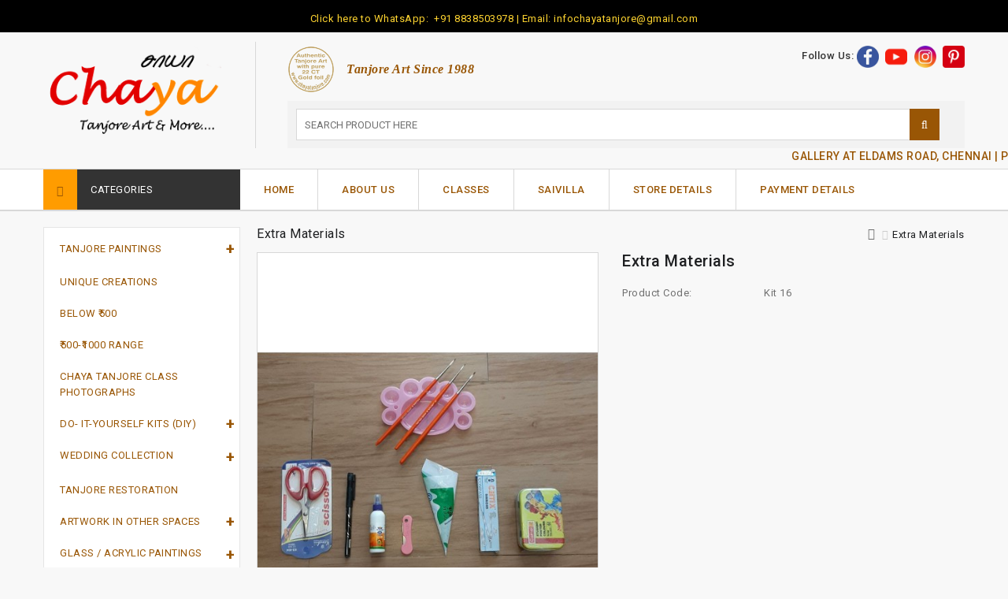

--- FILE ---
content_type: text/html; charset=utf-8
request_url: https://www.chayatanjore.com/index.php?route=product/product&product_id=1010
body_size: 12666
content:
<!DOCTYPE html>
<!--[if IE]><![endif]-->
<!--[if IE 8 ]><html dir="ltr" lang="en" class="ie8"><![endif]-->
<!--[if IE 9 ]><html dir="ltr" lang="en" class="ie9"><![endif]-->
<!--[if (gt IE 9)|!(IE)]><!-->
<html dir="ltr" lang="en">
<!--<![endif]-->
<head>
<meta charset="UTF-8" />
<meta name="viewport" content="width=device-width, initial-scale=1">
<meta http-equiv="X-UA-Compatible" content="IE=edge">
<title>Extra Materials</title>
<base href="https://chayatanjore.com/" />
<meta name="description" content="Kit" />
<meta name="keywords" content="Kit" />
<script src="catalog/view/javascript/jquery/jquery-2.1.1.min.js" type="text/javascript"></script>
<link href="catalog/view/javascript/bootstrap/css/bootstrap.min.css" rel="stylesheet" media="screen" />
<script src="catalog/view/javascript/bootstrap/js/bootstrap.min.js" type="text/javascript"></script>
<link href="catalog/view/javascript/font-awesome/css/font-awesome.min.css" rel="stylesheet" type="text/css" />
<link href="//fonts.googleapis.com/css?family=Open+Sans:400,400i,300,700" rel="stylesheet" type="text/css">
<link href="https://fonts.googleapis.com/css?family=Roboto:300,400,700,400italic,500" rel="stylesheet" type="text/css">
<link href="https://fonts.googleapis.com/css?family=Dosis:400,300,500,600,700" rel="stylesheet" type="text/css">
<link href="https://fonts.googleapis.com/css?family=Squada+One" rel="stylesheet" type="text/css">
<link href="https://fonts.googleapis.com/css?family=Lato:400,300" rel="stylesheet" type="text/css">
<link href="catalog/view/theme/OPC080192_1/stylesheet/stylesheet.css" rel="stylesheet" />

<link rel="stylesheet" type="text/css" href="catalog/view/javascript/jquery/magnific/magnific-popup.css" />
<link rel="stylesheet" type="text/css" href="catalog/view/theme/OPC080192_1/stylesheet/megnor/lightbox.css" />
<link rel="stylesheet" type="text/css" href="catalog/view/theme/OPC080192_1/stylesheet/megnor/carousel.css" />
<link rel="stylesheet" type="text/css" href="catalog/view/theme/OPC080192_1/stylesheet/megnor/custom.css" />
<link rel="stylesheet" type="text/css" href="catalog/view/theme/OPC080192_1/stylesheet/megnor/bootstrap.min.css" />
<link rel="stylesheet" type="text/css" href="catalog/view/theme/OPC080192_1/stylesheet/megnor/animate.css" />




<link href="catalog/view/javascript/jquery/magnific/magnific-popup.css" type="text/css" rel="stylesheet" media="screen" />
<link href="catalog/view/javascript/jquery/datetimepicker/bootstrap-datetimepicker.min.css" type="text/css" rel="stylesheet" media="screen" />
<script src="catalog/view/javascript/jquery/magnific/jquery.magnific-popup.min.js" type="text/javascript"></script>
<script src="catalog/view/javascript/jquery/datetimepicker/moment/moment.min.js" type="text/javascript"></script>
<script src="catalog/view/javascript/jquery/datetimepicker/moment/moment-with-locales.min.js" type="text/javascript"></script>
<script src="catalog/view/javascript/jquery/datetimepicker/bootstrap-datetimepicker.min.js" type="text/javascript"></script>
<script src="catalog/view/javascript/common.js" type="text/javascript"></script>
<link href="https://chayatanjore.com/index.php?route=product/product&amp;product_id=1010" rel="canonical" />
<link href="https://chayatanjore.com/image/catalog/tanjore-coin.png" rel="icon" />
<!-- Megnor www.templatemela.com - Start -->
<script type="text/javascript" src="catalog/view/javascript/lightbox/lightbox-2.6.min.js"></script>
<script type="text/javascript" src="catalog/view/javascript/megnor/tabs.js"></script>
<script type="text/javascript" src="catalog/view/javascript/megnor/custom.js"></script>
<script type="text/javascript" src="catalog/view/javascript/megnor/jstree.min.js"></script>
<script type="text/javascript" src="catalog/view/javascript/megnor/carousel.min.js"></script>
<script type="text/javascript" src="catalog/view/javascript/megnor/megnor.min.js"></script>
<script type="text/javascript" src="catalog/view/javascript/megnor/jquery.custom.min.js"></script>
<script type="text/javascript" src="catalog/view/javascript/megnor/jquery.formalize.min.js"></script>
<script type="text/javascript" src="catalog/view/javascript/megnor/jquery.elevatezoom.min.js"></script>
<script type="text/javascript" src="catalog/view/javascript/megnor/bootstrap-notify.min.js"></script>  
<script type="text/javascript" src="catalog/view/javascript/jquery/magnific/jquery.magnific-popup.min.js"></script>
<!-- Megnor www.templatemela.com - End -->

<script src="catalog/view/javascript/common.js" type="text/javascript"></script>

</head>



<body class="product-product-1010   layout-2 left-col">
<div class="body-cont">
<nav id="top">
  <div class="container">
   
    
  </div>
</nav>
<div class="headerStrip">
  Click here to WhatsApp: <a href="https://api.whatsapp.com/send?phone=918838503978" target="_blank">&nbsp;+91 8838503978</a> | <span class="email">Email: infochayatanjore@gmail.com</span>
</div>
<header>
  <div class="container">
    <div class="row">
	<div class="header-left">
	 <div class="col-sm-4 header-logo">

        <div id="logo">
                      <a href="https://chayatanjore.com/index.php?route=common/home"><img src="https://chayatanjore.com/image/catalog/chaya-logo.png" title="Chaya Tanjore" alt="Chaya Tanjore" class="img-responsive" /></a>
                  </div>

        <div id="logo_device">
                      <a href="https://chayatanjore.com/index.php?route=common/home"><img src="https://chayatanjore.com/image/catalog/chaya-mobile-logo.png" title="Chaya Tanjore" alt="Chaya Tanjore" class="img-responsive" /></a>
                  </div>

    </div>
	</div>
	<div class="header-right">
    	<div class="content_headercms_top">
        <div class="headertopright">  <div class="headertopleft">
    <div class="coinIcon">
    <img src="https://chayatanjore.com/image/catalog/tanjore-coin.png" width="60">
  </div>
<div class="shipping-cms">
<div class="shipping-text">
  <div class="text1">Tanjore Art Since 1988
  </div>
  <!--<div class="text2"></div>-->
</div>
</div>
</div>

  <!-- <div class="contact-text getinTouch">
  <div class="text1">get in touch - <a href="tel:+91 8838503978">+91 8838503978</a></div>
</div>--> 

</div>
      </div>
      <div class="social-cms">
        <ul class="social" style="">
          <li>Follow Us: <a href="https://www.facebook.com/chayatanjore" target="_blank">
            <img src="https://chayatanjore.com/catalog/view/theme/OPC080192_1/image/fb-logo.png" title="facebook" alt="facebook" width="28" height="28" />
          </a></li>
          <li class="youtube"><a href="https://www.youtube.com/@chayatanjore3423/shorts" target="_blank">
              <img src="https://chayatanjore.com/catalog/view/theme/OPC080192_1/image/you_tube.png" title="facebook" alt="facebook" width="28" height="28" /></a>
          </li>
          <li class="instagram"><a href="https://www.instagram.com/chaya_tanjore/" target="_blank">
            <img src="https://chayatanjore.com/catalog/view/theme/OPC080192_1/image/insta-logo.png" title="instagram" alt="instagram" width="28" height="28" />
          </a></li>
          <li class="pinterest"><a href="https://pin.it/2rtEU4Fgd" target="_blank">
              <img src="https://chayatanjore.com/catalog/view/theme/OPC080192_1/image/pinterest.png" title="facebook" alt="facebook" width="28" height="28" /></a>
          </li>
        </ul>
      </div>
			
		<!-- <div id="top-links" class="nav pull-right">
		<div class="lang-curr">  <div class="pull-left">
  <form action="https://chayatanjore.com/index.php?route=common/currency/currency" method="post" enctype="multipart/form-data" id="form-currency">
  <div class="btn-group">
      <button class="btn btn-link dropdown-toggle" data-toggle="dropdown">
                               <strong>₹</strong> 
                                      
      <span class="hidden-xs hidden-sm hidden-md">Currency</span>&nbsp;<i class="fa fa-caret-down"></i></button>
      <ul class="dropdown-menu currency-menu">
                        <li>
          <button class="currency-select btn btn-link btn-block" type="button" name="EUR">€ Euro</button>
        </li>
                                <li>
          <button class="currency-select btn btn-link btn-block" type="button" name="INR">₹ Indian Rupee</button>
        </li>
                                <li>
          <button class="currency-select btn btn-link btn-block" type="button" name="GBP">£ Pound Sterling</button>
        </li>
                                <li>
          <button class="currency-select btn btn-link btn-block" type="button" name="USD">$ US Dollar</button>
        </li>
                    </ul>
  </div>
  <input type="hidden" name="code" value="" />
    <input type="hidden" name="redirect" value="https://chayatanjore.com/index.php?route=product/product&amp;product_id=1010" />
</form>
</div>
    </div>
		  <ul class="list-inline">
		  
			<li><a href="https://chayatanjore.com/index.php?route=account/wishlist" id="wishlist-total" title="Wish List (0)"><i class="fa fa-heart"></i> <span class="hidden-xs hidden-sm hidden-md">Wish List (0)</span></a></li>
		  
			<li><a href="https://chayatanjore.com/index.php?route=checkout/checkout" title="Checkout"><i class="fa fa-share"></i> <span class="hidden-xs hidden-sm hidden-md">Checkout</span></a></li>
		  </ul>
   		</div> -->
	<div class="col-sm-5 header-search"> 
<div id="searchbox" class="input-group ">
    <!-- <div class="search_box col-sm-3 sort">
      <select name="category_id" class="form-control-select">
        <option value="0">Categories</option>
                  <option value="59">Tanjore paintings</option>
                        <option value="112">&nbsp;&nbsp;&nbsp;Care Instructions</option>
                              <option value="133">&nbsp;&nbsp;&nbsp;God</option>
                        <option value="67">&nbsp;&nbsp;&nbsp;&nbsp;&nbsp;&nbsp;Ganesha</option>
                        <option value="68">&nbsp;&nbsp;&nbsp;&nbsp;&nbsp;&nbsp;Shiva</option>
                        <option value="78">&nbsp;&nbsp;&nbsp;&nbsp;&nbsp;&nbsp;Murugan</option>
                        <option value="69">&nbsp;&nbsp;&nbsp;&nbsp;&nbsp;&nbsp;Balaji</option>
                        <option value="79">&nbsp;&nbsp;&nbsp;&nbsp;&nbsp;&nbsp;Vishnu</option>
                        <option value="66">&nbsp;&nbsp;&nbsp;&nbsp;&nbsp;&nbsp;Krishna</option>
                        <option value="82">&nbsp;&nbsp;&nbsp;&nbsp;&nbsp;&nbsp;Rama</option>
                        <option value="81">&nbsp;&nbsp;&nbsp;&nbsp;&nbsp;&nbsp;Hanuman</option>
                        <option value="84">&nbsp;&nbsp;&nbsp;&nbsp;&nbsp;&nbsp;Devi</option>
                        <option value="70">&nbsp;&nbsp;&nbsp;&nbsp;&nbsp;&nbsp;Lakshmi</option>
                        <option value="80">&nbsp;&nbsp;&nbsp;&nbsp;&nbsp;&nbsp;Saraswathi</option>
                        <option value="86">&nbsp;&nbsp;&nbsp;&nbsp;&nbsp;&nbsp;Other Deities</option>
                        <option value="87">&nbsp;&nbsp;&nbsp;&nbsp;&nbsp;&nbsp;Antique Finish</option>
                        <option value="85">&nbsp;&nbsp;&nbsp;&nbsp;&nbsp;&nbsp;Other Religions</option>
                              <option value="83">&nbsp;&nbsp;&nbsp;Non-God</option>
                              <option value="88">&nbsp;&nbsp;&nbsp;Small size 4/4,6/6,8/8</option>
                              <option value="132">&nbsp;&nbsp;&nbsp;Ravi Varma - Tanjore work</option>
                              <option value="107">&nbsp;&nbsp;&nbsp;Print Art with Tanjore</option>
                              <option value="89">&nbsp;&nbsp;&nbsp;Frames for painting</option>
                              <option value="129">&nbsp;&nbsp;&nbsp;Pooja Walls</option>
                                    <option value="135">Unique Creations</option>
                              <option value="118">Below ₹500</option>
                              <option value="120">₹500-₹1000 Range</option>
                              <option value="130">Chaya Tanjore Class Photographs</option>
                              <option value="106">Do- It-Yourself Kits (DIY)</option>
                        <option value="111">&nbsp;&nbsp;&nbsp;Kerala Mural DIY Kit</option>
                              <option value="110">&nbsp;&nbsp;&nbsp;Tanjore DIY kit</option>
                              <option value="119">&nbsp;&nbsp;&nbsp;Tanjore Mini DIY kit</option>
                                    <option value="114">Wedding Collection</option>
                        <option value="115">&nbsp;&nbsp;&nbsp;Mirror work</option>
                              <option value="116">&nbsp;&nbsp;&nbsp;Other Articles</option>
                                    <option value="128">Tanjore Restoration</option>
                              <option value="121">Artwork in other spaces</option>
                        <option value="139">&nbsp;&nbsp;&nbsp;SAIVILLA500</option>
                                    <option value="94">Glass / Acrylic Paintings</option>
                        <option value="124">&nbsp;&nbsp;&nbsp;Tanjore Glass / Acrylic Articles</option>
                                    <option value="60">Tanjore Articles</option>
                        <option value="100">&nbsp;&nbsp;&nbsp;Maavilai Thoranam</option>
                              <option value="98">&nbsp;&nbsp;&nbsp;Tanjore Keyholders</option>
                              <option value="97">&nbsp;&nbsp;&nbsp;Tanjore Trays</option>
                              <option value="99">&nbsp;&nbsp;&nbsp;Miscallaneous</option>
                                    <option value="62">Other Beautiful Creations</option>
                        <option value="75">&nbsp;&nbsp;&nbsp;Hand painted Articles</option>
                              <option value="71">&nbsp;&nbsp;&nbsp;Kerala Mural Works</option>
                              <option value="105">&nbsp;&nbsp;&nbsp;Pencil- Charcoal Work</option>
                              <option value="92">&nbsp;&nbsp;&nbsp;Ravi Varma styled work</option>
                              <option value="131">&nbsp;&nbsp;&nbsp;Portraits</option>
                              <option value="104">&nbsp;&nbsp;&nbsp;Wood Hand Carved Items</option>
                              <option value="93">&nbsp;&nbsp;&nbsp;Miscellaneous</option>
                                    <option value="95">Payment details</option>
                              <option value="102">Shipping details</option>
                        <option value="126">&nbsp;&nbsp;&nbsp;Domestic Shipping</option>
                              <option value="127">&nbsp;&nbsp;&nbsp;International Shipping</option>
                            </select>
  </div> -->
  <input type="text" name="search" value="" placeholder="Search Product Here" class="form-control input-lg" />
  <span class="input-group-btn">
   <button type="button" class="btn btn-default btn-lg"><i class="fa fa-search"></i></button>
  </span>
  </div>

	
    <!-- <div class="dropdown myaccount">
      <a href="https://chayatanjore.com/index.php?route=account/account" title="My Account" class="dropdown-toggle" data-toggle="dropdown"><i class="fa fa-user"></i> <span class="hidden-xs hidden-sm hidden-md">My Account</span> <span class="caret"></span></a>
      <ul class="dropdown-menu dropdown-menu-right myaccount-menu">
                <li><a href="https://chayatanjore.com/index.php?route=account/register">Register</a></li>
        <li><a href="https://chayatanjore.com/index.php?route=account/login">Login</a></li>
              </ul>
    </div> -->
	</div>
	
	</div>
    </div>
  </div>
  <marquee behavior="scroll" direction="left">
    Gallery at Eldams Road, Chennai | Paintings Framed & Ready to Ship | All products can be custom-made
  </marquee>
</header>
<div class="nav-inner-cms">
  <div class="header-bottom">
	<div class="main-menu container" id="cms-menu">
		<div class="row">
			<div class="box-category-heading"><span class="heading-img"></span> Categories</div>
				<ul class="main-navigation">
					<li><a href="https://chayatanjore.com/index.php?route=common/home">Home</a></li>
																				<li><a href="https://chayatanjore.com/index.php?route=information/information&amp;information_id=4">About Us</a></li>
					<li><a href="https://chayatanjore.com/index.php?route=information/information&amp;information_id=7">Classes</a></li>
					<li><a href="https://chayatanjore.com/index.php?route=product/category&path=121_139">SaiVilla</a></li>
					<li><a href="https://chayatanjore.com/index.php?route=information/information&amp;information_id=9">Store Details</a></li>
					<li><a href="https://chayatanjore.com/index.php?route=information/information&amp;information_id=10">Payment Details</a></li>
					<!-- <li><a href="https://chayatanjore.com/index.php?route=account/voucher">Gift Certificates</a></li>
					<li><a href="https://chayatanjore.com/index.php?route=product/manufacturer">Brand:</a></li>
					<li class="level0"> <a href="https://chayatanjore.com/index.php?route=information/blogger/blogs">Blogs</a></li>      
					 <li><a href="https://chayatanjore.com/index.php?route=information/contact">Store Details</a></li> -->
				</ul>
				<!-- <div class="col-sm-3 header-cart">
						<div id="cart" class="btn-group btn-block">
  <button type="button" data-toggle="dropdown" data-loading-text="Loading..." class="btn btn-inverse btn-block btn-lg dropdown-toggle"><i class="fa fa-shopping-cart"></i> <span id="cart-total">(0) items</span></button>
  <ul class="dropdown-menu pull-right cart-menu">
        <li>
      <p class="text-center">Your shopping cart is empty!</p>
    </li>
      </ul>
</div>

					 </div>	-->			
		</div>
	 </div>
  </div>
</div>



<nav class="nav-container" role="navigation">
	<div class="nav-inner">
<!-- ======= Menu Code START ========= -->
<!-- Opencart 3 level Category Menu-->
		<div class="container">
			<div class="row">
				<div id="menu" class="main-menu">
					<div class="nav-responsive"><span>Menu</span><div class="expandable"></div></div>
 						<ul class="nav navbar-nav">
							<li class="top_level home"><a href="https://chayatanjore.com/index.php?route=common/home">Home</a></li>
																						<li class="top_level dropdown"><a href="https://chayatanjore.com/index.php?route=product/category&amp;path=59">Tanjore paintings</a>
					
								<div class="dropdown-menu megamenu column1">
								<div class="dropdown-inner">
								  									<ul class="list-unstyled childs_1">
																			<!-- 2 Level Sub Categories START -->
																				  <li><a href="https://chayatanjore.com/index.php?route=product/category&amp;path=59_112">Care Instructions</a></li>
																				<!-- 2 Level Sub Categories END -->
																			<!-- 2 Level Sub Categories START -->
																				  <li class="dropdown"><a href="https://chayatanjore.com/index.php?route=product/category&amp;path=59_133">God</a>
					
											  <div class="dropdown-menu">
											  <div class="dropdown-inner">
											  												<ul class="list-unstyled childs_2">
												  													<li><a href="https://chayatanjore.com/index.php?route=product/category&amp;path=59_133_67">Ganesha</a></li>
												  													<li><a href="https://chayatanjore.com/index.php?route=product/category&amp;path=59_133_68">Shiva</a></li>
												  													<li><a href="https://chayatanjore.com/index.php?route=product/category&amp;path=59_133_78">Murugan</a></li>
												  													<li><a href="https://chayatanjore.com/index.php?route=product/category&amp;path=59_133_69">Balaji</a></li>
												  													<li><a href="https://chayatanjore.com/index.php?route=product/category&amp;path=59_133_79">Vishnu</a></li>
												  													<li><a href="https://chayatanjore.com/index.php?route=product/category&amp;path=59_133_66">Krishna</a></li>
												  													<li><a href="https://chayatanjore.com/index.php?route=product/category&amp;path=59_133_82">Rama</a></li>
												  													<li><a href="https://chayatanjore.com/index.php?route=product/category&amp;path=59_133_81">Hanuman</a></li>
												  													<li><a href="https://chayatanjore.com/index.php?route=product/category&amp;path=59_133_84">Devi</a></li>
												  													<li><a href="https://chayatanjore.com/index.php?route=product/category&amp;path=59_133_70">Lakshmi</a></li>
												  													<li><a href="https://chayatanjore.com/index.php?route=product/category&amp;path=59_133_80">Saraswathi</a></li>
												  													<li><a href="https://chayatanjore.com/index.php?route=product/category&amp;path=59_133_86">Other Deities</a></li>
												  													<li><a href="https://chayatanjore.com/index.php?route=product/category&amp;path=59_133_87">Antique Finish</a></li>
												  													<li><a href="https://chayatanjore.com/index.php?route=product/category&amp;path=59_133_85">Other Religions</a></li>
												  												</ul>
											  											  </div>
											  </div>
					
										  </li>
																				<!-- 2 Level Sub Categories END -->
																			<!-- 2 Level Sub Categories START -->
																				  <li><a href="https://chayatanjore.com/index.php?route=product/category&amp;path=59_83">Non-God</a></li>
																				<!-- 2 Level Sub Categories END -->
																			<!-- 2 Level Sub Categories START -->
																				  <li><a href="https://chayatanjore.com/index.php?route=product/category&amp;path=59_88">Small size 4/4,6/6,8/8</a></li>
																				<!-- 2 Level Sub Categories END -->
																			<!-- 2 Level Sub Categories START -->
																				  <li><a href="https://chayatanjore.com/index.php?route=product/category&amp;path=59_132">Ravi Varma - Tanjore work</a></li>
																				<!-- 2 Level Sub Categories END -->
																			<!-- 2 Level Sub Categories START -->
																				  <li><a href="https://chayatanjore.com/index.php?route=product/category&amp;path=59_107">Print Art with Tanjore</a></li>
																				<!-- 2 Level Sub Categories END -->
																			<!-- 2 Level Sub Categories START -->
																				  <li><a href="https://chayatanjore.com/index.php?route=product/category&amp;path=59_89">Frames for painting</a></li>
																				<!-- 2 Level Sub Categories END -->
																			<!-- 2 Level Sub Categories START -->
																				  <li><a href="https://chayatanjore.com/index.php?route=product/category&amp;path=59_129">Pooja Walls</a></li>
																				<!-- 2 Level Sub Categories END -->
																	  
									</ul>
								  								</div>
								</div>
					
								</li>
																													<li class="top_level"><a href="https://chayatanjore.com/index.php?route=product/category&amp;path=135">Unique Creations</a></li>
						   																						<li class="top_level"><a href="https://chayatanjore.com/index.php?route=product/category&amp;path=118">Below ₹500</a></li>
						   																						<li class="top_level"><a href="https://chayatanjore.com/index.php?route=product/category&amp;path=120">₹500-₹1000 Range</a></li>
						   																						<li class="top_level"><a href="https://chayatanjore.com/index.php?route=product/category&amp;path=130">Chaya Tanjore Class Photographs</a></li>
						   																						<li class="top_level dropdown"><a href="https://chayatanjore.com/index.php?route=product/category&amp;path=106">Do- It-Yourself Kits (DIY)</a>
					
								<div class="dropdown-menu megamenu column1">
								<div class="dropdown-inner">
								  									<ul class="list-unstyled childs_1">
																			<!-- 2 Level Sub Categories START -->
																				  <li><a href="https://chayatanjore.com/index.php?route=product/category&amp;path=106_111">Kerala Mural DIY Kit</a></li>
																				<!-- 2 Level Sub Categories END -->
																			<!-- 2 Level Sub Categories START -->
																				  <li><a href="https://chayatanjore.com/index.php?route=product/category&amp;path=106_110">Tanjore DIY kit</a></li>
																				<!-- 2 Level Sub Categories END -->
																			<!-- 2 Level Sub Categories START -->
																				  <li><a href="https://chayatanjore.com/index.php?route=product/category&amp;path=106_119">Tanjore Mini DIY kit</a></li>
																				<!-- 2 Level Sub Categories END -->
																	  
									</ul>
								  								</div>
								</div>
					
								</li>
																													<li class="top_level dropdown"><a href="https://chayatanjore.com/index.php?route=product/category&amp;path=114">Wedding Collection</a>
					
								<div class="dropdown-menu megamenu column1">
								<div class="dropdown-inner">
								  									<ul class="list-unstyled childs_1">
																			<!-- 2 Level Sub Categories START -->
																				  <li><a href="https://chayatanjore.com/index.php?route=product/category&amp;path=114_115">Mirror work</a></li>
																				<!-- 2 Level Sub Categories END -->
																			<!-- 2 Level Sub Categories START -->
																				  <li><a href="https://chayatanjore.com/index.php?route=product/category&amp;path=114_116">Other Articles</a></li>
																				<!-- 2 Level Sub Categories END -->
																	  
									</ul>
								  								</div>
								</div>
					
								</li>
																													<li class="top_level"><a href="https://chayatanjore.com/index.php?route=product/category&amp;path=128">Tanjore Restoration</a></li>
						   																						<li class="top_level dropdown"><a href="https://chayatanjore.com/index.php?route=product/category&amp;path=121">Artwork in other spaces</a>
					
								<div class="dropdown-menu megamenu column1">
								<div class="dropdown-inner">
								  									<ul class="list-unstyled childs_1">
																			<!-- 2 Level Sub Categories START -->
																				  <li><a href="https://chayatanjore.com/index.php?route=product/category&amp;path=121_139">SAIVILLA500</a></li>
																				<!-- 2 Level Sub Categories END -->
																	  
									</ul>
								  								</div>
								</div>
					
								</li>
																													<li class="top_level dropdown"><a href="https://chayatanjore.com/index.php?route=product/category&amp;path=94">Glass / Acrylic Paintings</a>
					
								<div class="dropdown-menu megamenu column1">
								<div class="dropdown-inner">
								  									<ul class="list-unstyled childs_1">
																			<!-- 2 Level Sub Categories START -->
																				  <li><a href="https://chayatanjore.com/index.php?route=product/category&amp;path=94_124">Tanjore Glass / Acrylic Articles</a></li>
																				<!-- 2 Level Sub Categories END -->
																	  
									</ul>
								  								</div>
								</div>
					
								</li>
																													<li class="top_level dropdown"><a href="https://chayatanjore.com/index.php?route=product/category&amp;path=60">Tanjore Articles</a>
					
								<div class="dropdown-menu megamenu column1">
								<div class="dropdown-inner">
								  									<ul class="list-unstyled childs_1">
																			<!-- 2 Level Sub Categories START -->
																				  <li><a href="https://chayatanjore.com/index.php?route=product/category&amp;path=60_100">Maavilai Thoranam</a></li>
																				<!-- 2 Level Sub Categories END -->
																			<!-- 2 Level Sub Categories START -->
																				  <li><a href="https://chayatanjore.com/index.php?route=product/category&amp;path=60_98">Tanjore Keyholders</a></li>
																				<!-- 2 Level Sub Categories END -->
																			<!-- 2 Level Sub Categories START -->
																				  <li><a href="https://chayatanjore.com/index.php?route=product/category&amp;path=60_97">Tanjore Trays</a></li>
																				<!-- 2 Level Sub Categories END -->
																			<!-- 2 Level Sub Categories START -->
																				  <li><a href="https://chayatanjore.com/index.php?route=product/category&amp;path=60_99">Miscallaneous</a></li>
																				<!-- 2 Level Sub Categories END -->
																	  
									</ul>
								  								</div>
								</div>
					
								</li>
																													<li class="top_level dropdown"><a href="https://chayatanjore.com/index.php?route=product/category&amp;path=62">Other Beautiful Creations</a>
					
								<div class="dropdown-menu megamenu column1">
								<div class="dropdown-inner">
								  									<ul class="list-unstyled childs_1">
																			<!-- 2 Level Sub Categories START -->
																				  <li><a href="https://chayatanjore.com/index.php?route=product/category&amp;path=62_75">Hand painted Articles</a></li>
																				<!-- 2 Level Sub Categories END -->
																			<!-- 2 Level Sub Categories START -->
																				  <li><a href="https://chayatanjore.com/index.php?route=product/category&amp;path=62_71">Kerala Mural Works</a></li>
																				<!-- 2 Level Sub Categories END -->
																			<!-- 2 Level Sub Categories START -->
																				  <li><a href="https://chayatanjore.com/index.php?route=product/category&amp;path=62_105">Pencil- Charcoal Work</a></li>
																				<!-- 2 Level Sub Categories END -->
																			<!-- 2 Level Sub Categories START -->
																				  <li><a href="https://chayatanjore.com/index.php?route=product/category&amp;path=62_92">Ravi Varma styled work</a></li>
																				<!-- 2 Level Sub Categories END -->
																			<!-- 2 Level Sub Categories START -->
																				  <li><a href="https://chayatanjore.com/index.php?route=product/category&amp;path=62_131">Portraits</a></li>
																				<!-- 2 Level Sub Categories END -->
																			<!-- 2 Level Sub Categories START -->
																				  <li><a href="https://chayatanjore.com/index.php?route=product/category&amp;path=62_104">Wood Hand Carved Items</a></li>
																				<!-- 2 Level Sub Categories END -->
																			<!-- 2 Level Sub Categories START -->
																				  <li><a href="https://chayatanjore.com/index.php?route=product/category&amp;path=62_93">Miscellaneous</a></li>
																				<!-- 2 Level Sub Categories END -->
																	  
									</ul>
								  								</div>
								</div>
					
								</li>
																													<li class="top_level"><a href="https://chayatanjore.com/index.php?route=product/category&amp;path=95">Payment details</a></li>
						   																						<li class="top_level dropdown"><a href="https://chayatanjore.com/index.php?route=product/category&amp;path=102">Shipping details</a>
					
								<div class="dropdown-menu megamenu column1">
								<div class="dropdown-inner">
								  									<ul class="list-unstyled childs_1">
																			<!-- 2 Level Sub Categories START -->
																				  <li><a href="https://chayatanjore.com/index.php?route=product/category&amp;path=102_126">Domestic Shipping</a></li>
																				<!-- 2 Level Sub Categories END -->
																			<!-- 2 Level Sub Categories START -->
																				  <li><a href="https://chayatanjore.com/index.php?route=product/category&amp;path=102_127">International Shipping</a></li>
																				<!-- 2 Level Sub Categories END -->
																	  
									</ul>
								  								</div>
								</div>
					
								</li>
																				<!-- <li><a href="">Affiliates</a></li>
						<li><a href="https://chayatanjore.com/index.php?route=account/voucher">Gift Certificates</a></li>
						<li><a href="https://chayatanjore.com/index.php?route=product/manufacturer">Brand:</a></li>
						<li class="level0"> <a href="https://chayatanjore.com/index.php?route=information/blogger/blogs">Blogs</a></li>       
						<li><a href="https://chayatanjore.com/index.php?route=information/contact">Contact Us</a></li> -->
																		    					<li><a href="https://chayatanjore.com/index.php?route=information/information&amp;information_id=4">About Us</a></li>
    					<li><a href="https://chayatanjore.com/index.php?route=information/information&amp;information_id=7">Classes</a></li>
    					<li><a href="https://chayatanjore.com/index.php?route=product/category&path=121_139">SaiVilla</a></li>
    					<li><a href="https://chayatanjore.com/index.php?route=information/information&amp;information_id=9">Store Details</a></li>
    					<li><a href="https://chayatanjore.com/index.php?route=information/information&amp;information_id=10">Payment Details</a></li>
					  </ul>
  				</div>
			</div>
		</div>
	      </div>
</nav>   





<!-- ======= Quick view JS ========= -->
<script> 

function quickbox(){
 if ($(window).width() > 767) {
    $('.quickview').magnificPopup({
      type:'iframe',
      delegate: 'a',
      preloader: true,
      tLoading: 'Loading image #%curr%...',
    });
 }  
}
jQuery(document).ready(function() {quickbox();});
jQuery(window).resize(function() {quickbox();});

</script>


<div id="product-product" class="container">
 	
  <div class="row"><aside id="column-left" class="col-sm-3 hidden-xs">
    <div class="box-category-top">
	<div class="box-heading">Categories</div>
 </div>
  <div class="box-content-category">
<ul id="nav-one" class="dropmenu box-category">
          			<li class="top_level dropdown">
			<a class='menu_cat' href="https://chayatanjore.com/index.php?route=product/category&amp;path=59">Tanjore paintings</a>
			<a class='menu_expand'> + </a><span class="cat"></span>

			<div class="dropdown-menu megamenu column1">
            <div class="dropdown-inner">
              				<ul class="list-unstyled childs_1">
                					<!-- 2 Level Sub Categories START -->
										  <li><a href="https://chayatanjore.com/index.php?route=product/category&amp;path=59_112">Care Instructions</a></li>
										<!-- 2 Level Sub Categories END -->
                					<!-- 2 Level Sub Categories START -->
										  <li class="dropdown">
					  		<span><a href="https://chayatanjore.com/index.php?route=product/category&amp;path=59_133" class="secondLevel">God</a></span>
					  		<span><a class='menu_expand_second'> + </a></span>
													  <div class="dropdown-menu">
			              <div class="dropdown-inner">
			              							<ul class="list-unstyled childs_2">
							  								<li><a href="https://chayatanjore.com/index.php?route=product/category&amp;path=59_133_67">Ganesha</a></li>
							  								<li><a href="https://chayatanjore.com/index.php?route=product/category&amp;path=59_133_68">Shiva</a></li>
							  								<li><a href="https://chayatanjore.com/index.php?route=product/category&amp;path=59_133_78">Murugan</a></li>
							  								<li><a href="https://chayatanjore.com/index.php?route=product/category&amp;path=59_133_69">Balaji</a></li>
							  								<li><a href="https://chayatanjore.com/index.php?route=product/category&amp;path=59_133_79">Vishnu</a></li>
							  								<li><a href="https://chayatanjore.com/index.php?route=product/category&amp;path=59_133_66">Krishna</a></li>
							  								<li><a href="https://chayatanjore.com/index.php?route=product/category&amp;path=59_133_82">Rama</a></li>
							  								<li><a href="https://chayatanjore.com/index.php?route=product/category&amp;path=59_133_81">Hanuman</a></li>
							  								<li><a href="https://chayatanjore.com/index.php?route=product/category&amp;path=59_133_84">Devi</a></li>
							  								<li><a href="https://chayatanjore.com/index.php?route=product/category&amp;path=59_133_70">Lakshmi</a></li>
							  								<li><a href="https://chayatanjore.com/index.php?route=product/category&amp;path=59_133_80">Saraswathi</a></li>
							  								<li><a href="https://chayatanjore.com/index.php?route=product/category&amp;path=59_133_86">Other Deities</a></li>
							  								<li><a href="https://chayatanjore.com/index.php?route=product/category&amp;path=59_133_87">Antique Finish</a></li>
							  								<li><a href="https://chayatanjore.com/index.php?route=product/category&amp;path=59_133_85">Other Religions</a></li>
							  							</ul>
						  						  </div>
						  </div>

					  </li>
										<!-- 2 Level Sub Categories END -->
                					<!-- 2 Level Sub Categories START -->
										  <li><a href="https://chayatanjore.com/index.php?route=product/category&amp;path=59_83">Non-God</a></li>
										<!-- 2 Level Sub Categories END -->
                					<!-- 2 Level Sub Categories START -->
										  <li><a href="https://chayatanjore.com/index.php?route=product/category&amp;path=59_88">Small size 4/4,6/6,8/8</a></li>
										<!-- 2 Level Sub Categories END -->
                					<!-- 2 Level Sub Categories START -->
										  <li><a href="https://chayatanjore.com/index.php?route=product/category&amp;path=59_132">Ravi Varma - Tanjore work</a></li>
										<!-- 2 Level Sub Categories END -->
                					<!-- 2 Level Sub Categories START -->
										  <li><a href="https://chayatanjore.com/index.php?route=product/category&amp;path=59_107">Print Art with Tanjore</a></li>
										<!-- 2 Level Sub Categories END -->
                					<!-- 2 Level Sub Categories START -->
										  <li><a href="https://chayatanjore.com/index.php?route=product/category&amp;path=59_89">Frames for painting</a></li>
										<!-- 2 Level Sub Categories END -->
                					<!-- 2 Level Sub Categories START -->
										  <li><a href="https://chayatanjore.com/index.php?route=product/category&amp;path=59_129">Pooja Walls</a></li>
										<!-- 2 Level Sub Categories END -->
                              
			    </ul>
                          </div>
			</div>

			</li>
                        			<li class="top_level"><a href="https://chayatanjore.com/index.php?route=product/category&amp;path=135">Unique Creations</a></li>
                        			<li class="top_level"><a href="https://chayatanjore.com/index.php?route=product/category&amp;path=118">Below ₹500</a></li>
                        			<li class="top_level"><a href="https://chayatanjore.com/index.php?route=product/category&amp;path=120">₹500-₹1000 Range</a></li>
                        			<li class="top_level"><a href="https://chayatanjore.com/index.php?route=product/category&amp;path=130">Chaya Tanjore Class Photographs</a></li>
                        			<li class="top_level dropdown">
			<a class='menu_cat' href="https://chayatanjore.com/index.php?route=product/category&amp;path=106">Do- It-Yourself Kits (DIY)</a>
			<a class='menu_expand'> + </a><span class="cat"></span>

			<div class="dropdown-menu megamenu column1">
            <div class="dropdown-inner">
              				<ul class="list-unstyled childs_1">
                					<!-- 2 Level Sub Categories START -->
										  <li><a href="https://chayatanjore.com/index.php?route=product/category&amp;path=106_111">Kerala Mural DIY Kit</a></li>
										<!-- 2 Level Sub Categories END -->
                					<!-- 2 Level Sub Categories START -->
										  <li><a href="https://chayatanjore.com/index.php?route=product/category&amp;path=106_110">Tanjore DIY kit</a></li>
										<!-- 2 Level Sub Categories END -->
                					<!-- 2 Level Sub Categories START -->
										  <li><a href="https://chayatanjore.com/index.php?route=product/category&amp;path=106_119">Tanjore Mini DIY kit</a></li>
										<!-- 2 Level Sub Categories END -->
                              
			    </ul>
                          </div>
			</div>

			</li>
                        			<li class="top_level dropdown">
			<a class='menu_cat' href="https://chayatanjore.com/index.php?route=product/category&amp;path=114">Wedding Collection</a>
			<a class='menu_expand'> + </a><span class="cat"></span>

			<div class="dropdown-menu megamenu column1">
            <div class="dropdown-inner">
              				<ul class="list-unstyled childs_1">
                					<!-- 2 Level Sub Categories START -->
										  <li><a href="https://chayatanjore.com/index.php?route=product/category&amp;path=114_115">Mirror work</a></li>
										<!-- 2 Level Sub Categories END -->
                					<!-- 2 Level Sub Categories START -->
										  <li><a href="https://chayatanjore.com/index.php?route=product/category&amp;path=114_116">Other Articles</a></li>
										<!-- 2 Level Sub Categories END -->
                              
			    </ul>
                          </div>
			</div>

			</li>
                        			<li class="top_level"><a href="https://chayatanjore.com/index.php?route=product/category&amp;path=128">Tanjore Restoration</a></li>
                        			<li class="top_level dropdown">
			<a class='menu_cat' href="https://chayatanjore.com/index.php?route=product/category&amp;path=121">Artwork in other spaces</a>
			<a class='menu_expand'> + </a><span class="cat"></span>

			<div class="dropdown-menu megamenu column1">
            <div class="dropdown-inner">
              				<ul class="list-unstyled childs_1">
                					<!-- 2 Level Sub Categories START -->
										  <li><a href="https://chayatanjore.com/index.php?route=product/category&amp;path=121_139">SAIVILLA500</a></li>
										<!-- 2 Level Sub Categories END -->
                              
			    </ul>
                          </div>
			</div>

			</li>
                        			<li class="top_level dropdown">
			<a class='menu_cat' href="https://chayatanjore.com/index.php?route=product/category&amp;path=94">Glass / Acrylic Paintings</a>
			<a class='menu_expand'> + </a><span class="cat"></span>

			<div class="dropdown-menu megamenu column1">
            <div class="dropdown-inner">
              				<ul class="list-unstyled childs_1">
                					<!-- 2 Level Sub Categories START -->
										  <li><a href="https://chayatanjore.com/index.php?route=product/category&amp;path=94_124">Tanjore Glass / Acrylic Articles</a></li>
										<!-- 2 Level Sub Categories END -->
                              
			    </ul>
                          </div>
			</div>

			</li>
                        			<li class="top_level dropdown">
			<a class='menu_cat' href="https://chayatanjore.com/index.php?route=product/category&amp;path=60">Tanjore Articles</a>
			<a class='menu_expand'> + </a><span class="cat"></span>

			<div class="dropdown-menu megamenu column1">
            <div class="dropdown-inner">
              				<ul class="list-unstyled childs_1">
                					<!-- 2 Level Sub Categories START -->
										  <li><a href="https://chayatanjore.com/index.php?route=product/category&amp;path=60_100">Maavilai Thoranam</a></li>
										<!-- 2 Level Sub Categories END -->
                					<!-- 2 Level Sub Categories START -->
										  <li><a href="https://chayatanjore.com/index.php?route=product/category&amp;path=60_98">Tanjore Keyholders</a></li>
										<!-- 2 Level Sub Categories END -->
                					<!-- 2 Level Sub Categories START -->
										  <li><a href="https://chayatanjore.com/index.php?route=product/category&amp;path=60_97">Tanjore Trays</a></li>
										<!-- 2 Level Sub Categories END -->
                					<!-- 2 Level Sub Categories START -->
										  <li><a href="https://chayatanjore.com/index.php?route=product/category&amp;path=60_99">Miscallaneous</a></li>
										<!-- 2 Level Sub Categories END -->
                              
			    </ul>
                          </div>
			</div>

			</li>
                        			<li class="top_level dropdown">
			<a class='menu_cat' href="https://chayatanjore.com/index.php?route=product/category&amp;path=62">Other Beautiful Creations</a>
			<a class='menu_expand'> + </a><span class="cat"></span>

			<div class="dropdown-menu megamenu column1">
            <div class="dropdown-inner">
              				<ul class="list-unstyled childs_1">
                					<!-- 2 Level Sub Categories START -->
										  <li><a href="https://chayatanjore.com/index.php?route=product/category&amp;path=62_75">Hand painted Articles</a></li>
										<!-- 2 Level Sub Categories END -->
                					<!-- 2 Level Sub Categories START -->
										  <li><a href="https://chayatanjore.com/index.php?route=product/category&amp;path=62_71">Kerala Mural Works</a></li>
										<!-- 2 Level Sub Categories END -->
                					<!-- 2 Level Sub Categories START -->
										  <li><a href="https://chayatanjore.com/index.php?route=product/category&amp;path=62_105">Pencil- Charcoal Work</a></li>
										<!-- 2 Level Sub Categories END -->
                					<!-- 2 Level Sub Categories START -->
										  <li><a href="https://chayatanjore.com/index.php?route=product/category&amp;path=62_92">Ravi Varma styled work</a></li>
										<!-- 2 Level Sub Categories END -->
                					<!-- 2 Level Sub Categories START -->
										  <li><a href="https://chayatanjore.com/index.php?route=product/category&amp;path=62_131">Portraits</a></li>
										<!-- 2 Level Sub Categories END -->
                					<!-- 2 Level Sub Categories START -->
										  <li><a href="https://chayatanjore.com/index.php?route=product/category&amp;path=62_104">Wood Hand Carved Items</a></li>
										<!-- 2 Level Sub Categories END -->
                					<!-- 2 Level Sub Categories START -->
										  <li><a href="https://chayatanjore.com/index.php?route=product/category&amp;path=62_93">Miscellaneous</a></li>
										<!-- 2 Level Sub Categories END -->
                              
			    </ul>
                          </div>
			</div>

			</li>
                        			<li class="top_level"><a href="https://chayatanjore.com/index.php?route=product/category&amp;path=95">Payment details</a></li>
                        			<li class="top_level dropdown">
			<a class='menu_cat' href="https://chayatanjore.com/index.php?route=product/category&amp;path=102">Shipping details</a>
			<a class='menu_expand'> + </a><span class="cat"></span>

			<div class="dropdown-menu megamenu column1">
            <div class="dropdown-inner">
              				<ul class="list-unstyled childs_1">
                					<!-- 2 Level Sub Categories START -->
										  <li><a href="https://chayatanjore.com/index.php?route=product/category&amp;path=102_126">Domestic Shipping</a></li>
										<!-- 2 Level Sub Categories END -->
                					<!-- 2 Level Sub Categories START -->
										  <li><a href="https://chayatanjore.com/index.php?route=product/category&amp;path=102_127">International Shipping</a></li>
										<!-- 2 Level Sub Categories END -->
                              
			    </ul>
                          </div>
			</div>

			</li>
                		 </ul>
  </div>





  </aside>

                <div id="content" class="col-sm-9 productpage">
	 <ul class="breadcrumb">
        <li><a href="https://chayatanjore.com/index.php?route=common/home"><i class="fa fa-home"></i></a></li>
        <li><a href="https://chayatanjore.com/index.php?route=product/product&amp;product_id=1010">Extra Materials</a></li>
      </ul>
    <h3 class="product-title-heading">Extra Materials</h3>
      <div class="row">                         <div class="col-sm-6 product-left"> 
		<div class="product-info">		
		           <div class="left product-image thumbnails">
               
	  <!-- Megnor Cloud-Zoom Image Effect Start -->
	  	<div class="image"><a class="thumbnail" href="https://chayatanjore.com/image/cache/data/ExtraMaterials-Kit-700x910.jpeg" title="Extra Materials"><img id="tmzoom" src="https://chayatanjore.com/image/cache/data/ExtraMaterials-Kit-500x650.jpeg" data-zoom-image="https://chayatanjore.com/image/cache/data/ExtraMaterials-Kit-700x910.jpeg" title="Extra Materials" alt="Extra Materials" /></a></div> 
            		  	  

	<!-- Megnor Cloud-Zoom Image Effect End-->
    </div>
    	
	
			
        </div>
		  
        </div>
                                <div class="col-sm-6 product-right">
          
          <h3 class="product-title">Extra Materials</h3>
		  <!-- 
		             <div class="rating-wrapper">
                           <span class="fa fa-stack"><i class="fa fa-star off fa-stack-2x"></i></span>                             <span class="fa fa-stack"><i class="fa fa-star off fa-stack-2x"></i></span>                             <span class="fa fa-stack"><i class="fa fa-star off fa-stack-2x"></i></span>                             <span class="fa fa-stack"><i class="fa fa-star off fa-stack-2x"></i></span>                             <span class="fa fa-stack"><i class="fa fa-star off fa-stack-2x"></i></span>              			  <a href="" class="review-count" onclick="$('a[href=\'#tab-review\']').trigger('click'); return false;">0 reviews</a> 
			  <a href="" onclick="$('a[href=\'#tab-review\']').trigger('click'); return false;" class="write-review"><i class="fa fa-pencil"></i> Write a review</a>
           
           
          </div>
          		  -->
          <ul class="list-unstyled">
            <!--  -->
            <li><span class="desc 2">Product Code:</span> Kit 16</li>
            <!--             <li><span class="desc 4">Availability:</span> In Stock</li> -->
          </ul>
		  <!-- 
                    <ul class="list-unstyled">
                        <li>
              <h4 class="product-price">₹0.00</h4>
            </li>
                                    <li class="price-tax">Ex Tax: ₹0.00</li>
                                              </ul>
           -->
		  
        	<div id="product">
<!--
			            
            <div class="form-group">
              <label class="control-label qty" for="input-quantity">Qty</label>
              <input type="text" name="quantity" value="1" size="2" id="input-quantity" class="form-control" />
              <input type="hidden" name="product_id" value="1010" />
			  
			   	<button type="button" id="button-cart" data-loading-text="Loading..." class="btn btn-primary btn-lg btn-block">Add to Cart</button>
				<button type="button" data-toggle="tooltip" class="btn btn-default wishlist" title="Add to Wish List" onclick="wishlist.add('1010');"><i class="fa fa-heart"></i></button>
				<button type="button" data-toggle="tooltip" class="btn btn-default compare" title="Compare this Product" onclick="compare.add('1010');"><i class="fa fa-exchange"></i></button>

							</div>
           <hr>

-->
			<div class="addthis_toolbox addthis_default_style" data-url="https://chayatanjore.com/index.php?route=product/product&amp;product_id=1010"><a class="addthis_button_facebook_like" fb:like:layout="button_count"></a> <a class="addthis_button_tweet"></a> <a class="addthis_button_pinterest_pinit"></a> <a class="addthis_counter addthis_pill_style"></a></div>
            <script type="text/javascript" src="//s7.addthis.com/js/300/addthis_widget.js#pubid=ra-515eeaf54693130e"></script> 
            </div>

          </div>
		  
		   <!-- product page tab code start-->
		                   	  <div id="tabs_info" class="product-tab col-sm-12">
          <ul class="nav nav-tabs">
            <li class="active"><a href="#tab-description" data-toggle="tab">Description</a></li>
                        <li><a href="#tab-review" data-toggle="tab">Request a Quote</a></li>
                      </ul>
          <div class="tab-content">
            <div class="tab-pane active" id="tab-description"><p>
	These are extra materials that can be bought separately or comes along with the Tanjore DIY kit</p>
</div>
                        <div class="tab-pane" id="tab-review">
              <form class="form-horizontal" id="form-review">
                <!-- <div id="review"></div> -->
				<div id="reviewTxt"></div>
				<p class="strongTxt">Dear Esteemed Customer,</p>
				<p class="msgContent">Thank you for your interest in CHAYA products. PLEASE NOTE, during rush times, it may take upto 2 weeks to answer your query in detail & we thank you for your understanding & patience.  Before filling in the details below, please take a few minutes to go through this <a href="http://www.chayatanjore.com/index.php?route=product/category&path=59" target="_blank"><u>LINK</u></a> to understand the general sizes / pricing for our tanjore paintings. This will help you make a more informed choice. Thank you!</p>
				<h2 id="review-title">Extra Materials - Kit 16</h2>
				
                <!-- <h4>Write a review</h4> -->

                                <div class="form-group required">
                  <div class="col-sm-12">
                    <label class="control-label strongTxt" for="input-name">Enter Name:</label>
                    <input type="text" id="rname" name="rname" value="" class="form-control" maxlength="100" />
                  </div>
                </div>

				<div class="form-group required">
                  <div class="col-sm-12">
                    <label class="control-label strongTxt" for="input-name">Enter Email:  (kindly recheck your email address to ensure we get back to you.)</label>
                    <input type="email" id="email" name="email" value="" class="form-control" maxlength="100" />
                  </div>
                </div>

				<div class="form-group">
                  <div class="col-sm-12">
                    <label class="control-label strongTxt" for="input-name">Enter Whatsapp Number:</label>
					<br/>
					(Pls write your number to help us get in touch with you quicker)
                    <input type="text" id="wAppNo" name="wAppNo" value="" class="form-control" maxlength="15" />
                  </div>
                </div>

				<div class="form-group required">
                  <div class="col-sm-12">
                    <label class="control-label strongTxt">Are you a returning customer?</label>
					<br/>
					 <input type="radio" name="returnCustomer" value="Yes" />Yes
    				 <input type="radio" name="returnCustomer" value="No" checked />No
                  </div>
                </div>

				<div class="form-group required">
                  <div class="col-sm-12">
                    <label class="control-label strongTxt" for="input-name">How did you hear about CHAYA?</label>
					<br/>
                    <select id="input-hearAbout" name="hearAbout" class="form-control" style="width: 250px;">
						<option value="">Select Hear About</option>
						<option value="Google - Website">Google - Website</option>
						<option value="Facebook">Facebook</option>
						<option value="Pinterest">Pinterest</option>
						<option value="Whatsapp">Whatsapp</option>
						<option value="Word of mouth">Word of mouth</option>
						<option value="YouTube">YouTube</option>
						<option value="Instagram">Instagram</option>
					</select>
                  </div>
                </div>

				<div class="form-group required">
                  <div class="col-sm-12">
                    <label class="control-label strongTxt" for="input-name">Budget/Piece ?</label>
					<br/>
                    <select id="input-budget" name="budget" class="form-control" style="width: 250px;">
						<option value="">Select Budget</option>
						<option value="Below 500">Below 500</option>
						<option value="Below 1000">Below 1000</option>
						<option value="Below 2000">Below 2000</option>
						<option value="Below 3000">Below 3000</option>
						<option value="Below 4000">Below 4000</option>
						<option value="4000-6000">4000-6000</option>
						<option value="Above 6000">Above 6000</option>
						<option value="No Budget">No Budget</option>
					</select>
                  </div>
                </div>

				<div class="form-group required">
                  <div class="col-sm-12">
                    <label class="control-label strongTxt" for="input-name">Size preference of painting (in inches)</label>
					<br/>
					<span>Note: the painting here is for a particular size. Kindly see the description page for the min size possible for this sketch.</span>
					<br/>
                    <select id="input-sizepaint" name="sizepaint" class="form-control" style="width: 250px;">
						<option value="">Select size preference</option>
						<option value="4x4">4x4</option>
						<option value="6x8">6x8</option>
						<option value="8x10">8x10</option>
						<option value="10x12">10x12</option>
						<option value="12x15">12x15</option>
						<option value="14x18">14x18</option>
						<option value="16x20">16x20</option>
						<option value="18x24">18x24</option>
						<option value="Custom Size">Custom Size</option>
						<option value="Size not Applicable">Size not Applicable</option>
					</select>
                  </div>
                </div>

				<div class="form-group required" id="largeSizeText">
                  <div class="col-sm-12">
                    <label class="control-label strongTxt" for="input-name">Please mention the size you are looking for (in inches only)</label>
                    <input type="text" id="largeSizeTxt" name="largeSizeTxt" value="" class="form-control" />
                  </div>
                </div>

				<!-- <div class="form-group required">
                  <div class="col-sm-12">
                    <label class="control-label strongTxt" for="input-name">Do you want this painting in </label>
					<br/>
                    <select id="input-wantThisPaint" name="wantThisPaint" class="form-control" style="width: 250px;">
						<option value="">Select Paint</option>
						<option value="regular Tanjore">Regular Tanjore Finish</option>
						<option value="notApplicable">Not Applicable</option>
					</select>
                  </div>
                </div> -->

				<div class="form-group required">
                  <div class="col-sm-12">
                    <label class="control-label strongTxt" for="input-name">Choice of Frame</label>
					<br/>
					<select id="input-choiceOfFrame" name="choiceOfFrame" class="form-control" style="width: 250px;">
						<option value="">Select Frame</option>
						<option value="Chettinad straight frame">Chettinad straight frame (Standard frame)</option>
						<option value="Chettinad mani frame">Chettinad mani frame</option>
						<option value="Chettinad v frame">Chettinad v frame (For Domestic shipping only)</option>
						<option value="Chettinad v + mani frame">Chettinad v + mani frame (For Domestic shipping only)</option>
						<option value="Synthetic brown frame">Synthetic brown frame</option>
						<option value="Synthetic gold frame">Synthetic gold frame</option>
						<option value="Not Applicable">Not Applicable</option>
					</select>
                  </div>
                </div>

				<div class="form-group required">
                  <div class="col-sm-12">
                    <label class="control-label strongTxt" for="input-name">Number of Pieces (Input Number Only)</label>
                    <input type="number" name="pieces" id="pieces" value="" class="form-control" />
                  </div>
                </div>

				<div class="form-group required">
                  <div class="col-sm-12">
                    <label class="control-label strongTxt">This product is for</label>
					<br/>
                    <input type="radio" name="productfor" value="Self" checked />Self
    				<input type="radio" name="productfor" value="Gift" />Gift
                  </div>
                </div>

				<div class="form-group required">
                  <div class="col-sm-12">
                    <label class="control-label strongTxt" for="input-name">How much time do you have for delivery?</label>
					<br/>
					<span class="strongTxt">(some products may take longer to make and hence)</span>
					<br/>
                    <input type="radio" name="timeline" value="Gallery Stock" checked /> Gallery Stock (Immediate purchase)
					<input type="radio" name="timeline" value="Customize Order" /> Customized Order (3-12 weeks)
                  </div>
                </div>

				<div class="form-group required">
                  <div class="col-sm-12">
                    <label class="control-label strongTxt" for="input-name">Any target date in mind?</label>
					<br/>
                    <input type="radio" id="targetDateYes" name="targetDate" value="Yes" />Yes
    				<input type="radio" id="targetDateNo" name="targetDate" value="No" checked />No
					<div id="targetDateDiv">
						<input type="date" id="targetDateInput" name="targetDateInput" class="form-control" value="" data-date-format="dd-mm-yyyy" />
					</div>
                  </div>
                </div>

				<div id="shippingOption" style="display:none;"><a href="http://www.chayatanjore.com/index.php?route=product/category&path=102" target="_blank">Click to view CHAYA delivery/shipping options</a></div>

				<div class="form-group required">
                  <div class="col-sm-12">
                    <label class="control-label strongTxt" for="input-name">Mode of Delivery</label> Please see our <a href="http://www.chayatanjore.com/index.php?route=product/category&path=102" target="_blank"><u>shipping link</u></a> for detailed information.
					<br/>
                    <select id="input-modedelivery" name="modedelivery" class="form-control" style="width: 250px;">
						<option value="">Select Mode of Delivery</option>
						<option value="Pick up from gallery">Pick up from gallery</option>
						<option value="Delivery in Chennai">Delivery in Chennai</option>
						<option value="Delivery within India">Delivery within India</option>
						<option value="Delivery International">Delivery International</option>
					</select>
                  </div>
                </div>

                <div class="form-group">
                  <div class="col-sm-12">
                    <label class="control-label strongTxt" for="input-review">Other instructions</label>
                    <textarea name="text" rows="5" id="input-review" class="form-control"></textarea>
                    <!-- <div class="help-block"><span class="text-danger">Note:</span> HTML is not translated!</div> -->
                  </div>
                </div>


				<div class="form-group">
                  <div class="col-sm-12 social-cms">
                    <label class="control-label strongTxt" for="input-review">Please Follow us on FACEBOOK / INSTAGRAM get all product updates</label>
					<ul class="socialProduct">
                    	<li class="facebook">
							<a href="https://www.facebook.com/chayatanjore" target="_blank">
								<img src="catalog/view/theme/OPC080192_1/image/fb-logo.png" title="facebook" alt="facebook" width="28" height="28" />
							</a>
						</li>
						<li class="instagram">
							<a href="https://www.instagram.com/chaya_tanjore/" target="_blank">
								<img src="catalog/view/theme/OPC080192_1/image/insta-logo.png" title="instagram" alt="instagram" width="28" height="28" />
							</a>
						</li>
					</ul>
                  </div>
                </div>

<!--
                <div class="form-group required">
                  <div class="col-sm-12">
                    <label class="control-label">Rating</label>
                    &nbsp;&nbsp;&nbsp; Bad&nbsp;
                    <input type="radio" name="rating" value="1" />
                    &nbsp;
                    <input type="radio" name="rating" value="2" />
                    &nbsp;
                    <input type="radio" name="rating" value="3" />
                    &nbsp;
                    <input type="radio" name="rating" value="4" />
                    &nbsp;
                    <input type="radio" name="rating" value="5" selected />
                    &nbsp;Good</div>
                </div>
-->
                
                <div class="buttons clearfix">
                  <div class="pull-right">
                    <button type="button" id="button-review" data-loading-text="Loading..." class="btn btn-primary">Continue</button>
                  </div>
                </div>
                              </form>
            </div>
            </div>
		  </div>
      </div>
	  
	 
	 		
              </div>
    </div>
</div>
<script type="text/javascript"><!--
$('select[name=\'recurring_id\'], input[name="quantity"]').change(function(){
	$.ajax({
		url: 'index.php?route=product/product/getRecurringDescription',
		type: 'post',
		data: $('input[name=\'product_id\'], input[name=\'quantity\'], select[name=\'recurring_id\']'),
		dataType: 'json',
		beforeSend: function() {
			$('#recurring-description').html('');
		},
		success: function(json) {
			$('.alert-dismissible, .text-danger').remove();

			if (json['success']) {
				$('#recurring-description').html(json['success']);
			}
		}
	});
});
//--></script> 
<script type="text/javascript"><!--
$('#button-cart').on('click', function() {
	$.ajax({
		url: 'index.php?route=checkout/cart/add',
		type: 'post',
		data: $('#product input[type=\'text\'], #product input[type=\'hidden\'], #product input[type=\'radio\']:checked, #product input[type=\'checkbox\']:checked, #product select, #product textarea'),
		dataType: 'json',
		beforeSend: function() {
			$('#button-cart').button('loading');
		},
		complete: function() {
			$('#button-cart').button('reset');
		},
		success: function(json) {
			$('.alert-dismissible, .text-danger').remove();
			$('.form-group').removeClass('has-error');

			if (json['error']) {
				if (json['error']['option']) {
					for (i in json['error']['option']) {
						var element = $('#input-option' + i.replace('_', '-'));

						if (element.parent().hasClass('input-group')) {
							element.parent().before('<div class="text-danger">' + json['error']['option'][i] + '</div>');
						} else {
							element.before('<div class="text-danger">' + json['error']['option'][i] + '</div>');
						}
					}
				}

				if (json['error']['recurring']) {
					$('select[name=\'recurring_id\']').after('<div class="text-danger">' + json['error']['recurring'] + '</div>');
				}

				// Highlight any found errors
				$('.text-danger').parent().addClass('has-error');
			}

			if (json['success']) {
				$.notify({
					message: json['success'],
					target: '_blank'
				},{
					// settings
					element: 'body',
					position: null,
					type: "info",
					allow_dismiss: true,
					newest_on_top: false,
					placement: {
						from: "top",
						align: "center"
					},
					offset: 0,
					spacing: 10,
					z_index: 2031,
					delay: 5000,
					timer: 1000,
					url_target: '_blank',
					mouse_over: null,
					animate: {
						enter: 'animated fadeInDown',
						exit: 'animated fadeOutUp'
					},
					onShow: null,
					onShown: null,
					onClose: null,
					onClosed: null,
					icon_type: 'class',
					template: '<div data-notify="container" class="col-xs-11 col-sm-3 alert alert-success" role="alert">' +
						'<button type="button" aria-hidden="true" class="close" data-notify="dismiss">&nbsp;&times;</button>' +
						'<span data-notify="message"><i class="fa fa-check-circle"></i>&nbsp; {2}</span>' +
						'<div class="progress" data-notify="progressbar">' +
							'<div class="progress-bar progress-bar-success" role="progressbar" aria-valuenow="0" aria-valuemin="0" aria-valuemax="100" style="width: 0%;"></div>' +
						'</div>' +
						'<a href="{3}" target="{4}" data-notify="url"></a>' +
					'</div>' 
				});

				$('#cart > button').html('<i class="fa fa-shopping-cart"></i><span id="cart-total"> ' + json['total'] + '</span>');

				//$('html, body').animate({ scrollTop: 0 }, 'slow');

				$('#cart > ul').load('index.php?route=common/cart/info ul li');
			}
		},
        error: function(xhr, ajaxOptions, thrownError) {
            alert(thrownError + "\r\n" + xhr.statusText + "\r\n" + xhr.responseText);
        }
	});
});
//--></script> 
<script type="text/javascript"><!--
$('.date').datetimepicker({
	language: 'en-gb',
	pickTime: false
});

$('.datetime').datetimepicker({
	language: 'en-gb',
	pickDate: true,
	pickTime: true
});

$('.time').datetimepicker({
	language: 'en-gb',
	pickDate: false
});

$('button[id^=\'button-upload\']').on('click', function() {
	var node = this;

	$('#form-upload').remove();

	$('body').prepend('<form enctype="multipart/form-data" id="form-upload" style="display: none;"><input type="file" name="file" /></form>');

	$('#form-upload input[name=\'file\']').trigger('click');

	if (typeof timer != 'undefined') {
    	clearInterval(timer);
	}

	timer = setInterval(function() {
		if ($('#form-upload input[name=\'file\']').val() != '') {
			clearInterval(timer);

			$.ajax({
				url: 'index.php?route=tool/upload',
				type: 'post',
				dataType: 'json',
				data: new FormData($('#form-upload')[0]),
				cache: false,
				contentType: false,
				processData: false,
				beforeSend: function() {
					$(node).button('loading');
				},
				complete: function() {
					$(node).button('reset');
				},
				success: function(json) {
					$('.text-danger').remove();

					if (json['error']) {
						$(node).parent().find('input').after('<div class="text-danger">' + json['error'] + '</div>');
					}

					if (json['success']) {
						alert(json['success']);

						$(node).parent().find('input').val(json['code']);
					}
				},
				error: function(xhr, ajaxOptions, thrownError) {
					alert(thrownError + "\r\n" + xhr.statusText + "\r\n" + xhr.responseText);
				}
			});
		}
	}, 500);
});
//--></script> 
<script type="text/javascript"><!--
$('#review').delegate('.pagination a', 'click', function(e) {
    e.preventDefault();

    $('#review').fadeOut('slow');

    $('#review').load(this.href);

    $('#review').fadeIn('slow');
});

$('#review').load('index.php?route=product/product/review&product_id=1010');

$('#button-review').on('click', function() {
	$.ajax({
		url: 'index.php?route=product/product/write&product_id=1010',
		type: 'post',
		dataType: 'json',
		data: 'rname=' + encodeURIComponent($('input[name=\'rname\']').val()) + '&current_url=' + encodeURIComponent(document.URL)
		+ '&wAppNo=' + encodeURIComponent($('input[name=\'wAppNo\']').val()) + '&email=' + encodeURIComponent($('input[name=\'email\']').val())
		+ '&productfor=' + encodeURIComponent($('input[name=\'productfor\']:checked').val() ? $('input[name=\'productfor\']:checked').val() : '')
		+ '&returnCustomer=' + encodeURIComponent($('input[name=\'returnCustomer\']:checked').val() ? $('input[name=\'returnCustomer\']:checked').val() : '')
		+ '&timeline=' + encodeURIComponent($('input[name=\'timeline\']:checked').val() ? $('input[name=\'timeline\']:checked').val() : '')
		+ '&targetDate=' + encodeURIComponent($('input[name=\'targetDate\']:checked').val() ? $('input[name=\'targetDate\']:checked').val() : '')
		+ '&targetDateInput=' + encodeURIComponent($('input[name=\'targetDateInput\']') && $('input[name=\'targetDateInput\']').val() ? $('input[name=\'targetDateInput\']').val() : '') 
		+ '&hearAbout=' + encodeURIComponent($('select[name=\'hearAbout\']').val())
		+ '&budget=' + encodeURIComponent($('select[name=\'budget\']').val()) + '&sizepaint=' + encodeURIComponent($('select[name=\'sizepaint\']').val()) 
		+ '&largeSizeTxt=' + encodeURIComponent($('input[name=\'largeSizeTxt\']').val())
		+ '&choiceOfFrame=' + encodeURIComponent($('select[name=\'choiceOfFrame\']').val())
		+ '&pieces=' + encodeURIComponent($('input[name=\'pieces\']').val()) + '&modedelivery=' + encodeURIComponent($('select[name=\'modedelivery\']').val())
		+ '&text=' + encodeURIComponent($('textarea[name=\'text\']').val())
		+ '&rating=' + encodeURIComponent($('input[name=\'rating\']:checked').val() ? $('input[name=\'rating\']:checked').val() : '1'),beforeSend: function() {
			$('#button-review').button('loading');
		},
		complete: function() {
			$('#button-review').button('reset');
		},
		success: function(json) {
			$('.alert-dismissible').remove();
			if (json['error']) {
			    // console.log('Error')
				$('#reviewTxt').after('<div class="alert alert-danger alert-dismissible"><i class="fa fa-exclamation-circle"></i> ' + json['error'] + '</div>');
				var scrollPos =  $("#reviewTxt").offset().top;
                $(window).scrollTop(scrollPos);
			}

			if (json['success']) {
				$('#reviewTxt').after('<div class="alert alert-success alert-dismissible reviewSuccess"><i class="fa fa-check-circle"></i> ' + json['success'] + '</div>');
				var scrollPos =  $("#reviewTxt").offset().top;
                $(window).scrollTop(scrollPos);
				$('input[name=\'rname\']').val('');
				$('input[name=\'email\']').val('');
				$('input[name=\'wAppNo\']').val('');
				$('input[name=\'returnCustomer\']:last').prop('checked', true);
				$('select[name=\'hearAbout\']').prop('selectedIndex',0);
				$('select[name=\'hearAbout\']').next('span').text($('select[name=\'hearAbout\'] option:first').text());
				$('select[name=\'budget\']').prop('selectedIndex',0);
				$('select[name=\'budget\']').next('span').text($('select[name=\'budget\'] option:first').text());
				$('select[name=\'sizepaint\']').prop('selectedIndex',0);
				$('select[name=\'sizepaint\']').next('span').text($('select[name=\'sizepaint\'] option:first').text());
				$('input[name=\'largeSizeTxt\']').val('');
				$('#largeSizeText').hide();
				$('input[name=\'pieces\']').val('');
				$('input[name=\'productfor\']:first').prop('checked', true);
				$('input[name=\'timeline\']:first').prop('checked', true);
				$('input[name=\'targetDate\']:last').prop('checked', true);
				$('input[name=\'targetDateInput\']').val('');
				$('#targetDateDiv').hide();
				$('select[name=\'modedelivery\']').prop('selectedIndex',0);
				$('select[name=\'modedelivery\']').next('span').text($('select[name=\'modedelivery\'] option:first').text());
				$('textarea[name=\'text\']').val('');
				$('input[name=\'rating\']:checked').prop('checked', false);
			}
		}
	});
});

//$(document).ready(function() {
//	$('.thumbnails').magnificPopup({
//		type:'image',
//		delegate: 'a',
//		gallery: {
//			enabled: true
//		}
//	});
//});


$(document).ready(function() {
if ($(window).width() > 767) {
		$("#tmzoom").elevateZoom({
				
				gallery:'additional-carousel',
				//inner zoom				 
								 
				zoomType : "inner", 
				cursor: "crosshair" 
				
				/*//tint
				
				tint:true, 
				tintColour:'#F90', 
				tintOpacity:0.5
				
				//lens zoom
				
				zoomType : "lens", 
				lensShape : "round", 
				lensSize : 200 
				
				//Mousewheel zoom
				
				scrollZoom : true*/
				
				
			});
		var z_index = 0;
     			    		
     			    		$(document).on('click', '.thumbnail', function () {
     			    		  $('.thumbnails').magnificPopup('open', z_index);
     			    		  return false;
     			    		});
			    		
     			    		$('.additional-carousel a').click(function() {
     			    			var smallImage = $(this).attr('data-image');
     			    			var largeImage = $(this).attr('data-zoom-image');
     			    			var ez =   $('#tmzoom').data('elevateZoom');	
     			    			$('.thumbnail').attr('href', largeImage);  
     			    			ez.swaptheimage(smallImage, largeImage); 
     			    			z_index = $(this).index('.additional-carousel a');
     			    			return false;
     			    		});
			
	}else{
		$(document).on('click', '.thumbnail', function () {
		$('.thumbnails').magnificPopup('open', 0);
		return false;
		});
	}
});
$(document).ready(function() {     
	$('.thumbnails').magnificPopup({
		delegate: 'a.elevatezoom-gallery',
		type: 'image',
		tLoading: 'Loading image #%curr%...',
		mainClass: 'mfp-with-zoom',
		gallery: {
			enabled: true,
			navigateByImgClick: true,
			preload: [0,1] // Will preload 0 - before current, and 1 after the current image
		},
		image: {
			tError: '<a href="%url%">The image #%curr%</a> could not be loaded.',
			titleSrc: function(item) {
				return item.el.attr('title');
			}
		}
	});
});
//--></script>

<footer>

<div class="content_footer_top">
	<div class="footertop-cms container">
    	<div class="row">
        	<div class="footerblock1 footerblock">
            	<div class="title">Quality</div>
            	<div class="subtitle">We use pure 22 carat gold foil that lasts for generations</div>
      		</div>
			<div class="footerblock2 footerblock">
				<div class="title">Team of Expert Tanjore artists</div>
				<div class="subtitle">Some partnered over 40 years</div>
			</div>
			<div class="footerblock3 footerblock">
				<div class="title">Value for money</div>
				<div class="subtitle">You Get What You See</div>
			</div>
			<div class="footerblock4 footerblock">
				<div class="title">Customer satisfaction</div>
				<div class="subtitle">Seamless Order Process From End To End (25000+ Satisfied Customers)</div>
			</div>
			<div class="footerblock5 footerblock">
				<div class="title">Chettinad teak wood frame + acrylic</div>
				<div class="subtitle">Predominantly used for Tanjore paintings </div>
			</div>
			<div class="footerblock6 footerblock">
				<div class="title">Professional global shipping</div>
				<div class="subtitle">Our partners for over 10yrs</div>
			</div>
		</div>
	</div>
 </div>

 <div class="content_footer_top_mobile">
	<div class="footertop-cms container">
    	<div class="row">
        	<div class="footerblock1-mobile footerblock-mobile">
            	<div class="title">Quality</div>
            	<div class="subtitle">We use pure 22 carat gold foil that lasts for generations</div>
      		</div>
			<div class="footerblock2-mobile footerblock-mobile">
				<div class="title">Team of Expert Tanjore artists</div>
				<div class="subtitle">Some partnered over 40 years</div>
			</div>
			<div class="footerblock3-mobile footerblock-mobile">
				<div class="title">Value for money</div>
				<div class="subtitle">You Get What You See</div>
			</div>
			<div class="footerblock4-mobile footerblock-mobile">
				<div class="title">Customer satisfaction</div>
				<div class="subtitle">Seamless Order Process From End To End (25000+ Satisfied Customers)</div>
			</div>
			<div class="footerblock5-mobile footerblock-mobile">
				<div class="title">Chettinad teak wood frame + acrylic</div>
				<div class="subtitle">Predominantly used for Tanjore paintings </div>
			</div>
			<div class="footerblock6-mobile footerblock-mobile">
				<div class="title">Professional global shipping</div>
				<div class="subtitle">Our partners for over 10yrs</div>
			</div>
		</div>
	</div>
 </div>


  <div id="footer" class="container">
   
   
     <div class="row">
  	
  <div class="footer_bottom_content">
  <!-- <div class="content_footer_bottom">   <p><br></p>

</div> -->

	
	<div class="bottomfooter">
	<!-- <ul class="list-unstyled footer-list">
		<li><a href="https://chayatanjore.com/index.php?route=product/special">Specials</a></li>
		<li><a href="https://chayatanjore.com/index.php?route=affiliate/login">Affiliates</a></li>
		<li><a href="https://chayatanjore.com/index.php?route=account/voucher">Gift Certificates</a></li>
		<li><a href="https://chayatanjore.com/index.php?route=product/manufacturer">Brands</a></li>
		<li><a href="https://chayatanjore.com/index.php?route=account/return/add">Returns</a></li>
		<li><a href="https://chayatanjore.com/index.php?route=information/sitemap">Site Map</a></li>
		<li class="contact"><a href="https://chayatanjore.com/index.php?route=information/contact">Contact Us</a></li>
	</ul> -->
  <p class="powered">Copyright &copy; 2002 - 2025 Chaya Tanjore. All rights reserved. | Powered By <a href="http://www.symbiosyssoft.com">SYMBiOSYS</a></p>
	</div>
</div>
	
	
	
	</div>

  </div>
   
</footer>
</div>

<!--
OpenCart is open source software and you are free to remove the powered by OpenCart if you want, but its generally accepted practise to make a small donation.
Please donate via PayPal to donate@opencart.com
//--> 
<!-- Theme created by Welford Media for OpenCart 2.0 www.welfordmedia.co.uk -->
</body></html> 


--- FILE ---
content_type: text/css
request_url: https://chayatanjore.com/catalog/view/theme/OPC080192_1/stylesheet/stylesheet.css
body_size: 30162
content:
body {
	font-family: 'Roboto', sans-serif;
	font-weight: 400;
	color: #707070;
	font-size: 13px;
	line-height: 20px;
	background-color: #f8f8f8;
	letter-spacing: 0.5px;
	/* background-image: url(../image/bg-png.png); */
	/* margin: 40px 0px; */

}
.body-cont {
	/* background-image: url(../image/cont_bg.png);	 */
}
:focus {
	outline: none !important;
}
h1,
h2,
h3,
h4,
h5,
h6 {
	color: #1f2022;
}
/* default font size */

.fa {
	font-size: 14px;
}
.fa-stack {
	width: 12px;
	font-size: 8px;
}
.fa-stack .fa {
	font-size: 13px;
}
/* Override the bootstrap defaults */

h1 {
	font-size: 33px;
}
h2 {
	font-size: 27px;
}
h3 {
	font-size: 21px;
}
h4 {
	font-size: 15px;
}
h5 {
	font-size: 12px;
}
h6 {
	font-size: 10.2px;
}
a {
	color: #23a1d1;
}
a:hover {
	text-decoration: none;
}
legend {
	font-size: 18px;
	padding: 7px 0px
}
label {
	font-weight: normal;
}
select.form-control,
textarea.form-control,
input[type="text"].form-control,
input[type="password"].form-control,
input[type="datetime"].form-control,
input[type="datetime-local"].form-control,
input[type="date"].form-control,
input[type="month"].form-control,
input[type="time"].form-control,
input[type="week"].form-control,
input[type="number"].form-control,
input[type="email"].form-control,
input[type="url"].form-control,
input[type="search"].form-control,
input[type="tel"].form-control,
input[type="color"].form-control {
	font-size: 13px;
}
.input-group input,
.input-group select,
.input-group .dropdown-menu,
.input-group .popover {
	font-size: 13px;
}
.input-group .input-group-addon {
	font-size: 13px;
	height: 30px;
}
/* Fix some bootstrap issues */

span.hidden-xs,
span.hidden-sm,
span.hidden-md,
span.hidden-lg {
	display: inline;
}
.nav-tabs {
	margin-bottom: 15px;
}
.nav-tabs>li.active>a, .nav-tabs>li.active>a:hover, .nav-tabs>li.active>a:focus {
	background-color: #995605 !important;
	border: 1px solid #995605 !important;
}
.btn-primary {
	background-color: #995605 !important;
	border: 1px solid #995605 !important;
}
.pagination>.active>a, .pagination>.active>span, .pagination>.active>a:hover, .pagination>.active>span:hover, .pagination>.active>a:focus, .pagination>.active>span:focus {
	background-color: #995605 !important;
	border: 1px solid #995605 !important;
	color: #FFF !important;
}
.pagination>li>a, .pagination>li>span {
	color: #995605 !important;
}
div.required .control-label:before {
	content: '* ';
	color: #F00;
	font-weight: bold;
}
/* Gradent to all drop down menus */

.dropdown-menu li > a:hover {
	text-decoration: none;
	color: #995605;
	background-color: #229ac8;
}
/* top */

#top {
	border-bottom: 1px solid #d8d8d8;
	padding: 4px 0px 3px 0;
	margin: 0 0 20px 0;
	min-height: 40px;
	display: none;
}
#top .container {
	padding: 0 20px;
}
#form-currency .currency-select {
	text-align: left;
	width: 100%;
}
#form-currency .currency-select:hover {
	text-shadow: none;
	background-color: #fff;
}
#form-currency .dropdown-menu {
	padding: 8px;
	right: 0;
	left: auto;
}
#form-language .dropdown-menu {
	right: 0;
	left: auto;
	padding: 6px 3px;
}
#form-language .dropdown-menu > li > a {
	padding: 3px 8px;
	text-transform: uppercase
}
#form-currency .dropdown-menu .btn {
	padding: 2px !important;
}
#form-language .dropdown-menu > li > a:hover {
	color: #995605;
	background: transparent;
}
header .btn-link,
header li,
header a,
#form-language .dropdown-menu > li > a {
	/* color: #333; */
	color: #995605;
	text-decoration: none;
	text-transform: uppercase;
}
#form-language .dropdown-menu > li > a {
	font-size: 12px;
}
header li {
	list-style: none;
}
#form-language img {
	vertical-align: baseline
}
#top-links li,
.header-search li {
	padding: 0;
	list-style: none
}
#top-links a .fa {
	padding: 5px 5px;
	color: #995605;
	display: none;
}
header .btn-link:hover,
header .btn-link:focus,
#top-links a:hover,
#top-links a:focus {
	background: none;
	text-decoration: none
}
#top-links .dropdown-menu a {
	text-shadow: none;
}
#top-links .dropdown-menu a:hover,
#top-links .dropdown-menu a:focus {
	color: #995605;
}
#top .btn-link strong {
	font-size: 14px;
	font-weight: normal;
}
#top-links {
	padding-top: 5px;
	transition: all 0.3s ease;
	-webkit-transition: all 0.3s ease;
	-moz-transition: all 0.3s ease;
	-ms-transition: all 0.3s ease;
	-o-transition: all 0.3s ease;
	opacity: 1;
	-webkit-opacity: 1;
	-moz-opacity: 1;
	-khtml-opacity: 1;
}
#top-links a + a {
	margin-left: 15px;
}
#top-links ul.list-inline {
	margin-top: 3px;
	margin-right: 5px;
	float: none;
	display: inline-block;
}
#top-links ul.list-inline li {
	background: url(../image/megnor/pipe.gif) no-repeat scroll right center transparent;
	padding: 0 15px 0 12px;
	font-weight: 400;
	white-space: nowrap;
}
.lang-curr {
	float: right;
	margin-left: 5px;
}
#form-language {
	background: url(../image/megnor/pipe.gif) no-repeat scroll right center transparent;
	padding: 0 7px 0 0px;
	margin-right: 8px;
}
.fa-caret-down {
	vertical-align: text-bottom;
	color: #8f8f90
}
#form-currency .btn-link,
#form-language .btn-link {
	padding: 3px 5px;
	text-transform: uppercase;
	font-weight: 400;
	font-size: 13px;
}
#form-currency .btn-link {
	padding-right: 0
}
#form-currency .btn-link strong {
	font-weight: normal;
}
.dropdown.myaccount {
	float: right;
}
header.smaller .dropdown.myaccount {
	float: left;
	margin: 0 7px;
}
.dropdown.myaccount a span {
	display: none;
}
/* logo */

.header-logo {
	float: left;
}
marquee {
    text-transform: uppercase;
    font-weight: 500;
    font-size: 14px;
    color: #995605;
}
.header-search {
	float: right;
	margin-top: 20px;
}
.search_box.col-sm-3.sort {
	width: 32%;
	padding: 0;
	margin-right: 10px;
	float: left;
}
.search_box .form-control-select {
	padding: 8px 15px !important;
	width: 100% !important;
	border-radius: 0;
	height: 40px !important;
	text-transform: uppercase;
	line-height: 23px;
	border: 1px solid #d8d8d8;
	box-shadow: none !important;
	color: #000;
	background-color: #fff;
}
#searchbox {
	margin: 0px 0px 0 0;
	float: right;
    width: 100%;
	transition: width 0.3s ease;
	-webkit-transition: width 0.3s ease;
	-moz-transition: width 0.3s ease;
	-ms-transition: width 0.3s ease;
	-o-transition: width 0.3s ease;
}
header.smaller #searchbox {
	width: 80.5%;
}
.header-search .form-control.input-lg {
	height: 40px;
	line-height: 20px;
	padding: 0 10px;
	width: 93%;
	border-radius: 0;
	-webkit-border-radius: 0;
	-moz-border-radius: 0;
	-khtml-border-radius: 0;
	background-color: #fff;
	text-transform: capitalize;
	box-shadow: none;
}
header.smaller .header-search .form-control.input-lg {
	width: 450px;
}
.header-search .form-control.input-lg::placeholder {
	color: #707070;
}
.header-search .form-control.input-lg::-webkit-placeholder {
	color: #707070;
}
.header-search .form-control.input-lg::-moz-placeholder {
	color: #707070;
}
.header-search .form-control.input-lg::-ms-placeholder {
	color: #707070;
}
.header-search .form-control.input-lg::-o-placeholder {
	color: #707070;
}
#searchbox .input-group-btn {
	float: left;
	width: auto;
	margin: 0 -1px;
}
#searchbox .btn-lg {
	font-size: 15px;
	line-height: 18px;
	padding: 11px 15px;
	margin: 0;
	background: #995605;
	border: none;
	border-radius: 0;
	-webkit-border-radius: 0;
	-moz-border-radius: 0;
	-khtml-border-radius: 0;
	color: #fff;
	box-shadow: none;
}
#searchbox .btn-lg:hover {
	background: #333;
}
.header-search .customSelectInner,
.header-search .customSelectOpen .customSelectInner {
	background-image: none;
}
.header-search .customSelectInner::after {
	font-family: 'FontAwesome';
	content: '\f0d7';
	font-size: 12px;
	position: absolute;
	right: 15px;
	top: 10px;
}
.header-search .customSelectOpen .customSelectInner:after {
	font-family: 'FontAwesome';
	content: '\f0d8';
	font-size: 12px;
	position: absolute;
	right: 15px;
}
.header-cart {
	float: right;
}
.header-left {
	float: left;
	padding-right: 40px
}
header.smaller .header-left {
	padding: 0;
}
.header-right {
	float: right;
	width: 77%;
	border-left: 1px solid #d8d8d8;
	padding-left: 40px;
}
header {
	padding: 12px 0 0px;
	/* background-color: #fff; */
	background: url(../image/bg_png.png) 
	transition: padding 0.3s ease; 
	-webkit-transition: padding 0.3s ease; 
	-moz-transition: padding 0.3s ease; 
	-ms-transition: padding 0.3s ease; 
	-o-transition: padding 0.3s ease;
	/* position: absolute; */
	top: 0;
	width: 100%;
}
header.smaller {
	padding: 4px 0;
	transition: all 0.3s ease;
	-webkit-transition: all 0.3s ease;
	-moz-transition: all 0.3s ease;
	-ms-transition: all 0.3s ease;
	-o-transition: all 0.3s ease;
	height: auto;
	position: fixed;
	z-index: 10;
	width: 100%;
	border-bottom: 1px solid #d8d8d8;
	animation: fixedAnim 1s ease 0s normal both 1 running;
	-webkit-animation: fixedAnim 1s ease 0s normal both 1 running;
	-moz-animation: fixedAnim 1s ease 0s normal both 1 running;
	-ms-animation: fixedAnim 1s ease 0s normal both 1 running;
	-o-animation: fixedAnim 1s ease 0s normal both 1 running;
	top: 0;
	display: none;
}
.headerStrip {
    height: auto;
    flex-direction: row;
    background: rgba(0, 0, 0, 1);
    padding: 5px;
    padding-top: 14px;
    padding-bottom: 7px;
	color: rgba(254, 212, 48, 1);
	text-align: center;
}
.headerStrip a, .headerStrip a:hover .headerStrip a:focus .headerStrip a:visited{
	color: rgba(254, 212, 48, 1) !important;
}
.text1 a, .text1 a:hover, .text1 a:focus, .text1 a:visited {
	color: #995605 !important;
}

@-webkit-keyframes fixedAnim{0%{top:-100%;}100%{top:0;}}
@-moz-keyframes fixedAnim{0%{top:-100%;}100%{top:0;}}
@keyframes fixedAnim{0%{top:-100%;}100%{top:0;}}

header.smaller #logo {
	margin: 0px;
}
header.smaller #logo img {
	width: 100%;
}
header.smaller .col-sm-4.header-logo {
	width: 80%;
}
header.smaller .content_headercms_top,
header.smaller #top-links {
	opacity: 0;
	-webkit-opacity: 0;
	-moz-opacity: 0;
	-khtml-opacity: 0;
	display: none;
}
header.smaller .content_headercms_top {
	transition: all 0.3s ease;
	-webkit-transition: all 0.3s ease;
	-moz-transition: all 0.3s ease;
	-ms-transition: all 0.3s ease;
	-o-transition: all 0.3s ease;
	margin-top: -60px;
}
header.smaller .header-right {
	margin-top: 2px;
	transition: all 0.3s ease;
	-webkit-transition: all 0.3s ease;
	-moz-transition: all 0.3s ease;
	-ms-transition: all 0.3s ease;
	-o-transition: all 0.3s ease;
	width: 80%;
}
.col-sm-4.header-logo {
	width: 226px;
	padding: 0;
	transition: all 0.3s ease;
	-webkit-transition: all 0.3s ease;
	-moz-transition: all 0.3s ease;
	-ms-transition: all 0.3s ease;
	-o-transition: all 0.3s ease;
}
.col-sm-5.header-search {
	clear: both;
	width: 100%;
	padding: 10px;
	background-color: #f2f2f2;
	margin-top: 10px;
}
header.smaller #search {width: 80.5%;}

header.smaller #search .input-lg {width: 656px;}

#search .col-sm-3.sort {width: 28%;padding: 0;margin-right: 10px;}
.searchbox {
	float: right;
}
#search .col-sm-3.sort select.form-control {
	padding: 10px 15px;
	line-height: 34px;
	text-transform: uppercase;
	height: auto !important;
	background-color: #fff;
}
#search .col-sm-3.sort .customSelect.form-control {
	background-color: #fff;
	height: auto;
	padding: 9px 10px;
	box-shadow: none;
}
#search .col-sm-3.sort select.form-control option {
	text-transform: capitalize;
	min-height: initial;
	padding-bottom: 0;
	line-height: normal;
	height: auto;
}
#content .tab-content .tab-pane {
	padding: 25px;
	border: 1px solid #d8d8d8;
	border-top: none;
	overflow: hidden;
	background-color: #fff;
	/* background-image: url(../image/bg-png.png) !important; */
}
.headertopleft {
	float: left;
	text-align: left;
	margin-top: 5px;
	transition: all 0.3s ease;
	-webkit-transition: all 0.3s ease;
	-moz-transition: all 0.3s ease;
	-ms-transition: all 0.3s ease;
	-o-transition: all 0.3s ease;
	width: 45%;
}
header.smaller .headertopleft {
	opacity: 0;
	-webkit-opacity: 0;
	-moz-opacity: 0;
	-khtml-opacity: 0;
}
.headertopright {text-align: right;}

.headertopright .text2 {
	display: inline-block;
	transition: all 0.3s ease;
	-webkit-transition: all 0.3s ease;
	-moz-transition: all 0.3s ease;
	-ms-transition: all 0.3s ease;
	-o-transition: all 0.3s ease;
	color: #f2ab33;
	font-size: 14px;
	letter-spacing: 0.5px;
}
header.smaller .headertopright .text2 {
	opacity: 0;
	-webkit-opacity: 0;
	-moz-opacity: 0;
	-khtml-opacity: 0;
}
.headertopright .text2 a {
	color: #995605;
	font-size: 14px;
	letter-spacing: 0.5px;
}
.headertopright .text2 .fa {
	display: none
}
#logo {
    margin: 5px 0;
    display: inline-block;
    vertical-align: top;
}

@media (max-width: 979px) {
	#logo_device {
		display: block;
		margin-right: 10px;
		margin-bottom: 7px;
		margin-top: 16px;
	}
	#logo {
		display: none;
	}
	.coinIcon {
		display: none;
	}
	#box_testimonial {
		margin-top: 15px;
    	width: 100% !important;
	}
	#slider {
		width: 100% !important;
	}
	.shipping-text .text1 {
		float: left;
		margin-right: 10px;
	}
	.headerStrip span {
		clear: both;
		overflow: hidden;
		display: block;
	}
}
@media (min-width: 980px) {
	.content_footer_top {
		display: block;
	}
	.content_footer_top_mobile {
		display: none;
	}
	#logo_device {
		display: none;
	}
	#logo {
		display: block;
	}
	.coinIcon {
		display: block;
		float: left;
	}
	.shipping-cms {
		margin-top: 20px;
		margin-left: 15px;
	}
	.offer-part1 .offer-content .storeIcon{
		width: 25%;
		margin-left: 2px;
	}
	.offer-part1 .offer-content .text2{
		width: 72%;
		font-size: 10px !important;
		padding-left: 5px;
		text-align: left;
		line-height: 15px;
	}
}

.main-slider {
	float: left;
}
#box_testimonial {
	width: 272px;
    float: right;
    /* max-height: 425px; */
    overflow: hidden;

	.slider {
		width: 100%;
		position: relative;
	}
	
	.slider ul {
		list-style: none;
		margin: 0;
		padding: 0;
	}
	
	.slider li {
		position: absolute;
		top: 0;
		left: 0;
		opacity: 0;
		transition: opacity 1s ease-in-out;
	}
	
	/* img {
		height: 400px;
		width: 400px;
	} */
	
	.slider li.active {
		opacity: 1;
	}
	
	.slider .caption {
		/* position: absolute; */
		bottom: 0;
		left: 0;
		width: 100%;
		/* background-color: rgba(0, 0, 0, 0.5); */
		color: #000;
		font-size: 13px;
		padding: 10px;
		text-align: left;
		height: 245px;;
	}


}
.offer-content-ship {
	width: 100%;
    /* float: right; */
    /* max-height: 425px; */
    overflow: hidden;

	.sliderShip {
		width: 100%;
		position: relative;
	}
	
	.sliderShip ul {
		list-style: none;
		margin: 0;
		padding: 0;
	}
	
	.sliderShip li {
		position: absolute;
		top: 0;
		left: 0;
		opacity: 0;
		transition: opacity 1s ease-in-out;
		width: 100%;
		text-align: center;
	}
	
	/* img {
		height: 400px;
		width: 400px;
	} */
	
	.sliderShip li.active {
		opacity: 1;
	}

}
#information-information {
	color: #333;
}
#box_testimonial .box-heading {
	border-radius: 0px;
    background: #995605 !important;
    padding: 15px 20px !important;
    font-size: 15px !important;
    font-weight: 700 !important;
    color: #fff !important;
    text-transform: uppercase !important;
    margin-bottom: 0px !important;
    width: 100% !important;
    text-align: center !important;
}
#box_testimonial .googleReview { padding: 0px 5px;}
#box_testimonial .googleReview a,
#box_testimonial .googleReview a:hover,
#box_testimonial .googleReview a:visited,
#box_testimonial .googleReview a:focus {
	font-weight: bold;
	color: #995605;
}
#box_testimonial ul {
    padding: 0px;
}
#box_testimonial .list-group {
	border: 1px solid #d8d8d8 !important;
	min-height: 370px;
	padding: 10px 5px !important;
	margin-bottom: 0px;
	overflow: hidden;
}

#box_testimonial li {
    overflow: hidden;
	text-align: center;
}
#box_testimonial li p {
    width: 249px;
	padding: 0px 10px;
	overflow: hidden;
}
#box_testimonial {
	#prevBtn, #nextBtn {
		display: none;
	}
}

/* search */

#search {
	margin: 0px 7px 0 0;
	float: left;
	width: 94%;
	transition: width 0.3s ease;
	-webkit-transition: width 0.3s ease;
	-moz-transition: width 0.3s ease;
	-ms-transition: width 0.3s ease;
	-o-transition: width 0.3s ease;
}
#search .input-lg {
	height: 40px;
	line-height: 20px;
	padding: 0 10px;
	width: 745px;
	border-right: none;
	border-radius: 0;
	-webkit-border-radius: 0;
	-moz-border-radius: 0;
	-khtml-border-radius: 0;
	background-color: #fff;
	text-transform: capitalize;
	box-shadow: none;
}
#search .input-group-btn {
	float: left;
	width: auto;
}
#search .btn-lg {
	font-size: 15px;
	line-height: 18px;
	padding: 11px 15px;
	margin: 0;
	background: #6cd1ef;
	border: none;
	border-radius: 0;
	-webkit-border-radius: 0;
	-moz-border-radius: 0;
	-khtml-border-radius: 0;
}
#search .btn-lg:hover {
	background: #1f2022;
}
header .dropdown.myaccount > a {
	padding: 0px;
	color: #995605;
}
header .dropdown.myaccount a .fa {
	padding: 13px 15px;
	background-color: #1f2022;
}
header .dropdown.myaccount a:hover .fa,
header .dropdown.myaccount a:focus .fa {
	background-color: #6cd1ef;
}
/* cart */

.col-sm-3.header-cart {
	float: right;
	width: auto;
	padding: 0;
}
#cart {
	margin-bottom: 0px;
	float: right;
}
#cart .text-right .addtocart > strong,
#cart .text-right .checkout > strong {
	font-weight: 400;
}
#cart > .btn {
	font-size: 13px;
	line-height: 21px;
	color: #FFF;
	background: url("../image/megnor/header-cart.png") no-repeat scroll 15px 13px #ff9c00;
	border-radius: 0;
	-webkit-border-radius: 0;
	-moz-border-radius: 0;
	-khtml-border-radius: 0;
	padding: 15px 10px 15px 39px;
	text-transform: uppercase;
	font-weight: 500;
}
header.smaller #cart > .btn {
	padding: 10px 10px 10px 40px;
	line-height: 20px;
	background-position: 15px 8px;
}
#cart > .btn:hover,
#cart.active > .btn {
	background-color: #1f2022;
}
#cart > .btn .fa {
	display: none
}
#cart.open > .btn {
	color: #fff;
	box-shadow: none;
	-webkit-box-shadow: none;
	-moz-box-shadow: none;
	text-shadow: none;
}
#cart.open > .btn:hover {
	color: #fff;
}
#cart .dropdown-menu {
	background: #fff;
	z-index: 1001;
}
#cart .dropdown-menu {
	width: 350px;
	padding: 10px;
	border: 1px solid #d8d8d8;
}
#cart .dropdown-menu ul {
	padding: 0;
}
#cart .dropdown-menu li {
	float: none
}
#cart .dropdown-menu li:first-child {
	max-height: 285px;
	overflow-x: hidden;
	overflow-y: auto;
}
#cart .dropdown-menu li + li {
	border-top: 1px solid #d8d8d8;
	padding: 5px 0 0;
}
/* Tab cms */

/* Blog listings */

.blog_grid_holder {
	margin-left: -15px;
	margin-right: -15px;
	padding-top: 13px;
	font-size: 0;
}
.blog_grid_holder.carousel-1 {
	margin-left: -17px;
	margin-right: -17px;
	padding-top: 10px;
	width: inherit;
}
#column-left .blog_grid_holder,
#column-right .blog_grid_holder {
	padding-top: 5px;
}
.blog_grid_holder.related {
	padding-top: 0px;
}
.blog_item {
	font-size: 12px;
	padding: 0px 15px;
	display: inline-block;
	vertical-align: top;
	margin-bottom: 30px;
	width: 100%;
	/* 1 column grid is default */
}
.carousel-1 .blog_item {
	width: 100% !important;
	/* carousel */
	margin-bottom: 0px;
}
#column-left .blog_item,
#column-right .blog_item {
	width: 100%;
	/* carousel */
	margin-bottom: 17px;
}
.blog_item .image {
	margin-bottom: 23px;
	margin-top: 5px;
}
.column-2 .blog_item .image,
.column-3 .blog_item .image,
.column-4 .blog_item .image,
#column-left .blog_item .image,
#column-right .blog_item .image {
	margin-bottom: 17px;
}
.blog_item .image img {
	transition: all 400ms;
}
.blog_item .image img:hover {
	opacity: 0.8;
	-webkit-opacity: 0.8;
	-moz-opacity: 0.8;
	-ms-opacity: 0.8;
	-o-opacity: 0.8;
	transition: all 400ms;
	-webkit-transition: all 400ms;
	-moz-transition: all 400ms;
	-ms-transition: all 400ms;
	-o-transition: all 400ms;
}
.all-blogs .blog_grid_holder .blog_item .summary .image {
	background-position: center center;
	background-repeat: no-repeat;
	height: 400px;
	margin-bottom: 0;
	overflow: hidden;
	width: 100%;
	float: left;
	position: relative;
}
.blog_item .summary .blog_title {
	margin: 0 0 10px;
	font-size: 26px;
}
.blog-module .box-content .owl-buttons .owl-prev {
	right: 33px;
	top: -30px;
	left: auto !important;
	width: 15px;
	height: 25px;
	text-align: center;
	opacity: 1 !important;
	-webkit-opacity: 1 !important;
	-moz-opacity: 1 !important;
	-khtml-opacity: 1 !important;
	background: url(../image/megnor/arrow.png) no-repeat scroll 5px 0px;
}
#content .blog-module .box-content .owl-buttons .owl-prev:hover {
	background-position: 5px -33px;
	text-decoration: none;
	left: auto;
}
.blog-module .box-content .owl-buttons .owl-next {
	right: 8px;
	top: -30px;
	left: auto;
	width: 15px;
	height: 25px;
	text-align: center;
	opacity: 1 !important;
	-webkit-opacity: 1 !important;
	-moz-opacity: 1 !important;
	-khtml-opacity: 1 !important;
	background: url(../image/megnor/arrow.png) no-repeat scroll -19px 0px;
}
.blog-module .box-content .owl-buttons .owl-next:hover {
	background-position: -17px -32px;
	text-decoration: none;
}
.blog-module .owl-carousel .owl-buttons .owl-prev {
	right: 33px;
	top: -30px;
	left: auto !important;
	width: 15px;
	height: 25px;
	text-align: center;
	opacity: 1 !important;
	-webkit-opacity: 1 !important;
	-moz-opacity: 1 !important;
	-khtml-opacity: 1 !important;
	background: url(../image/megnor/arrow.png) no-repeat scroll 5px 0px;
}
.blog-module .owl-carousel .owl-buttons .owl-prev:hover {
	background-position: 5px -33px;
	text-decoration: none;
	left: auto;
}
.blog-module .owl-carousel:hover .owl-controls .owl-next {
	right: 8px;
}
.blog-module .owl-carousel .owl-buttons .owl-next {
	right: 8px;
	top: -30px;
	left: auto;
	width: 15px;
	height: 25px;
	text-align: center;
	opacity: 1 !important;
	-webkit-opacity: 1 !important;
	-moz-opacity: 1 !important;
	-khtml-opacity: 1 !important;
	background: url(../image/megnor/arrow.png) no-repeat scroll -19px 0px;
}
.all-blog .panel-body .comment-wrapper .text {
	color: #707070;
}
.blog-module .owl-carousel .owl-buttons .owl-next:hover {
	background-position: -19px -32px;
	text-decoration: none;
}
.blog_grid_holder.related .owl-buttons .owl-next {
	right: 8px;
	top: -45px;
	left: auto;
	width: 15px;
	height: 25px;
	text-align: center;
	opacity: 1 !important;
	-webkit-opacity: 1 !important;
	-moz-opacity: 1 !important;
	-khtml-opacity: 1 !important;
	background: url(../image/megnor/arrow.png) no-repeat scroll -19px 0px;
}
.blog_grid_holder.related .owl-buttons .owl-next:hover {
	background-position: -17px -32px;
	text-decoration: none;
}
.blog_grid_holder.related .owl-buttons .owl-prev {
	right: 33px;
	top: -45px;
	left: auto !important;
	width: 15px;
	height: 25px;
	text-align: center;
	opacity: 1 !important;
	-webkit-opacity: 1 !important;
	-moz-opacity: 1 !important;
	-khtml-opacity: 1 !important;
	background: url(../image/megnor/arrow.png) no-repeat scroll 5px 0px;
}
.blog_grid_holder.related .owl-buttons .owl-prev:hover {
	background-position: 5px -33px;
	text-decoration: none;
	left: auto;
}
.blog-module .blog-module .row .box-heading {
	border: none;
	background: url(../image/megnor/star.png) no-repeat scroll left center;
	padding: 0px 0px 0 30px;
	font-size: 18px;
	color: #1f2022;
	text-transform: uppercase;
	font-weight: 700;
	display: inline-block;
	position: relative;
	margin: 0 0 10px;
	letter-spacing: 0.5px;
}
#column-left .blog_item .summary .blog_title,
#column-right .blog_item .summary .blog_title {
	font-size: 16px;
	margin: 0 0 7px;
}
.column-2 .summary .blog_title,
.column-3 .summary .blog_title {
	font-size: 24px;
	margin: 0 0 7px;
}
.column-4 .summary .blog_title {
	font-size: 20px;
}
.blog_item .summary p {
	font-size: 14px;
	line-height: 21px;
}
#column-left .blog_item .summary p,
#column-right .blog_item .summary p {
	font-size: 13px;
	line-height: 20px;
}
.blog_item .summary p .fa {
	color: #cccccc;
}
/* Blog Post */

.blog_post .main_thumb {
	padding: 20px 0 7px;
	transition: all 400ms ease 0s;
	-webkit-transition: all 400ms ease 0s;
	-moz-transition: all 400ms ease 0s;
	-ms-transition: all 400ms ease 0s;
	-o-transition: all 400ms ease 0s;
}
.blog_post .main_thumb:hover {
	opacity: 0.8;
	-webkit-opacity: 0.8;
	-moz-opacity: 0.8;
	-ms-opacity: 0.8;
	-o-opacity: 0.8;
	transition: all 400ms ease 0s;
	-webkit-transition: all 400ms ease 0s;
	-moz-transition: all 400ms ease 0s;
	-ms-transition: all 400ms ease 0s;
	-o-transition: all 400ms ease 0s;
}
.blog_post h1 {
	margin-bottom: 17px;
}
.blog_post label {
	font-size: 14px;
}
.blog_post .main_description p {
	margin-bottom: 18px;
}
.blog_stats {
	font-size: 13px;
	text-transform: none;
	color: #999999;
	margin: 0 0 15px;
	border-bottom: 1px solid #f1f1f1;
	padding-bottom: 5px;
}
.column-2 .blog_stats,
.column-3 .blog_stats,
.column-4 .blog_stats,
.blog_post .related .blog_stats {
	font-size: 12px;
	margin: 0 0 12px;
	padding-bottom: 1px;
}
#column-left .blog_stats,
#column-right .blog_stats {
	font-size: 11px;
	margin-bottom: -4px;
	border-bottom: none;
	padding-bottom: 0;
}
.blog_stats span {
	display: inline-block;
	margin-right: 5px;
	margin-bottom: 8px;
	line-height: 12px;
}
.blog_stats span + span {
	padding-left: 7px;
	border-left: 1px solid #eeeeee;
}
.blog_stats .fa {
	color: #bbbbbb;
	margin-right: 5px;
}
.blog_stats .text {
	font-weight: inherit;
}
#column-left .blog_stats .text,
#column-right .blog_stats .text,
.column-2 .blog_stats .text,
.column-3 .blog_stats .text,
.column-4 .blog_stats .text {
	font-size: 0;
}
.blog_stats .hl {
	color: #777777;
}
#column-left .blog_stats .hl,
#column-right .blog_stats .hl,
.column-2 .blog_stats .hl,
.column-3 .blog_stats .hl,
.column-4 .blog_stats .hl {
	font-weight: inherit;
}
.blog_post .blog_stats {
	margin: 0 0 22px;
}
.blog_post .tags {
	display: block;
	padding-top: 5px;
	margin-bottom: 25px;
	font-size: 13px;
	color: #aaaaaa;
}
.blog_post .tags a {
	font-size: 14px;
	margin-left: 2px;
}
.blog_post h3 {
	margin: 20px 0 18px;
	padding-bottom: 6px;
	display: block;
	border-bottom: 1px solid #eeeeee;
}
.blog_post h3 i {
	vertical-align: middle;
	margin-right: 7px;
}
.blog_post .share {
	margin-bottom: 40px;
}
.blog_post .share .fa {
	font-size: 19px;
	padding: 0 10px;
	margin: 0 5px 10px 0;
	color: #f5f5f5;
	height: 36px;
	line-height: 36px;
	width: 120px;
	transition: all 300ms;
	-webkit-transition: all 300ms;
	-moz-transition: all 300ms;
	-ms-transition: all 300ms;
	-o-transition: all 300ms;
}
.blog_post .share .fa:hover {
	opacity: 0.9;
	-webkit-opacity: 0.9;
	-moz-opacity: 0.9;
	-ms-opacity: 0.9;
	-o-opacity: 0.9;
	transition: all 300ms;
	-webkit-transition: all 300ms;
	-moz-transition: all 300ms;
	-ms-transition: all 300ms;
	-o-transition: all 300ms;
}
.blog_post .share .fa:after {
	font-family: Arial, Helvetica, sans-serif;
	font-size: 13px;
	vertical-align: top;
	margin-left: 10px;
}
.blog_post .share .fa-facebook {
	background: #3b5998;
}
.blog_post .share .fa-facebook:after {
	content: "Facebook"
}
.blog_post .share .fa-twitter {
	background: #00aced;
}
.blog_post .share .fa-twitter:after {
	content: "Twitter"
}
.blog_post .share .fa-google-plus {
	background: #dd4b39;
}
.blog_post .share .fa-google-plus:after {
	content: "Google+"
}
.blog_post .share .fa-navicon {
	background: #f1f1f1;
	color: #888888;
	text-align: center;
	font-size: 17px;
}
.blog_post .at15t_compact,
.at16nc.at16t_compact {
	background-position: -9999px -9999px !important;
}
/* Related blogs */

.blog_post .related .blog_item {
	margin-bottom: 15px;
}
.blog_post .related .blog_title {
	font-size: 18px;
}
.blog_post .related p {
	font-size: 14px;
	line-height: 20px;
}
.blog_post .related p a {
	color: #999999;
}
.blog_post .related p .fa {
	color: #cccccc;
}
/* Comments */

.blog_post #comment {
	margin-bottom: 55px;
}
.blog_post .blog_comment {
	display: block;
	font-size: 14px;
	margin-bottom: 25px;
}
/* Modules */

.blog-module {
	margin-bottom: 40px;
}
.blog-module.latest {
	margin-bottom: 20px;
}
.blog-module h3 {
	margin: 15px 0 10px 0;
	padding-bottom: 6px;
	border-bottom: 1px solid #f5f5f5;
}
.blog-module h3 a.all {
	float: right;
	font-size: 13px;
	line-height: 24px;
}
.blog-module h3 a.all .fa {
	color: #cccccc;
}
#column-left .blog-module h3 a.all,
#column-right .blog-module h3 a.all {
	display: none;
}
/* Category Module */

.blog-category > ul > li {
	position: relative;
	border-bottom: 1px solid #f5f5f5;
}
.blog-category ul > li > ul {
	display: none;
	padding-left: 0;
}
.blog-category > ul > li.active > ul {
	display: block;
}
.blog-category > ul > li > a {
	display: block;
	line-height: 34px;
	font-size: 14px;
}
.blog-category .sign {
	position: absolute;
	right: 0px;
	top: 0px;
	line-height: 34px;
	width: 30px;
	text-align: center;
	cursor: pointer;
	color: #cccccc;
}
.blog-category li .sign .fa-minus,
.blog-category li.open .sign .fa-plus {
	font-size: 0;
}
.blog-category .sign .fa,
.blog-category li.open .sign .fa-minus,
.blog-category li.open ul li.open .sign .fa-minus,
.blog-category li.open ul li .sign .fa-plus {
	font-size: 11px;
}
.blog-category > ul > li ul > li {
	border-top: 1px solid #f5f5f5;
	list-style: none;
}
.blog-category > ul > li ul > li {
	border-top: 1px solid #f5f5f5;
	list-style: none;
}
.blog-category > ul > li ul > li a {
	line-height: 34px;
	font-size: 13px;
}
.blog-category > ul > li ul > li a .fa {
	color: #cccccc;
	font-size: 10px;
	margin: 0 6px;
}
.captcha_wrap img {
	max-width: none;
}
.blog_grid_holder.blog_products {
	padding-top: 5px;
}
.blog_product {
	font-size: 14px;
}
.blog_product .image {
	margin-top: 0;
}
.blog_product .name {
	display: inline-block;
	margin-bottom: 5px;
}
.blog_product .price-old {
	text-decoration: line-through;
}
.blog_product .price-tax {
	font-size: 11px;
	display: block;
	color: #aaaaaa;
}
@media screen and (max-width: 767px) {
	.column-3 .blog_item,
	.column-4 .blog_item {
		width: 50%;
	}
	.blog_stats .text {
		font-size: 0
	}
}
@media screen and (max-width: 567px) {
	.column-2 .blog_item,
	.column-3 .blog_item,
	.column-4 .blog_item {
		width: 100%;
	}
}
/*
 * 	Core Owl Carousel CSS File
 *	v1.3.3
 */

/* clearfix */

.owl-carousel .owl-wrapper:after {
	content: ".";
	display: block;
	clear: both;
	visibility: hidden;
	line-height: 0;
	height: 0;
}
/* display none until init */

.owl-carousel {
	display: none;
	position: relative;
	width: 100%;
	-ms-touch-action: pan-y;
}
.owl-carousel .owl-wrapper {
	display: none;
	position: relative;
	-webkit-transform: translate3d(0px, 0px, 0px);
}
.owl-carousel .owl-wrapper-outer {
	overflow: hidden;
	position: relative;
	width: 100%;
}
.owl-carousel .owl-wrapper-outer.autoHeight {
	-webkit-transition: height 500ms ease-in-out;
	-moz-transition: height 500ms ease-in-out;
	-ms-transition: height 500ms ease-in-out;
	-o-transition: height 500ms ease-in-out;
	transition: height 500ms ease-in-out;
}
.owl-carousel .owl-item {
	float: left;
}
.owl-controls .owl-page,
.owl-controls .owl-buttons div {
	cursor: pointer;
}
.owl-controls .owl-buttons div {
	position: absolute;
}
.owl-controls .owl-buttons .owl-prev {
	left: 10px;
	top: 50%;
}
.owl-controls .owl-buttons .owl-next {
	right: 10px;
	top: 50%;
}
.owl-controls {
	-webkit-user-select: none;
	-khtml-user-select: none;
	-moz-user-select: none;
	-ms-user-select: none;
	user-select: none;
	-webkit-tap-highlight-color: rgba(0, 0, 0, 0);
}
/* mouse grab icon */

.grabbing {
	cursor: url(grabbing.png) 8 8, move;
}
/* fix */

.owl-carousel .owl-wrapper,
.owl-carousel .owl-item {
	-webkit-backface-visibility: hidden;
	-moz-backface-visibility: hidden;
	-ms-backface-visibility: hidden;
	-webkit-transform: translate3d(0, 0, 0);
	-moz-transform: translate3d(0, 0, 0);
	-ms-transform: translate3d(0, 0, 0);
}
/* OpenCart Code */

.owl-carousel {
	margin: 0 0 20px;
	background: #fff;
	direction: ltr !important;
	z-index: 1;
}
.owl-carousel .owl-buttons div {
	opacity: 0;
	-webkit-opacity: 0;
	-moz-opacity: 0;
	-ms-opacity: 0;
	-o-opacity: 0;
	color: rgba(0, 0, 0, 0.8);
	text-shadow: 1px 1px 0 rgba(255, 255, 255, 0.3);
	-webkit-text-shadow: 1px 1px 0 rgba(255, 255, 255, 0.3);
	-moz-text-shadow: 1px 1px 0 rgba(255, 255, 255, 0.3);
	-ms-text-shadow: 1px 1px 0 rgba(255, 255, 255, 0.3);
	-o-text-shadow: 1px 1px 0 rgba(255, 255, 255, 0.3);
	transition: all .3s ease;
	-webkit-transition: all .3s ease;
	-moz-transition: all .3s ease;
	-ms-transition: all .3s ease;
	-o-transition: all .3s ease;
}
.owl-carousel:hover .owl-buttons div {
	opacity: 0.7;
	-webkit-opacity: 0.7;
	-moz-opacity: 0.7;
	-ms-opacity: 0.7;
	-o-opacity: 0.7;
}
.owl-carousel .owl-buttons .owl-prev {
	left: 10px;
}
.owl-carousel .owl-buttons .owl-next {
	right: 10px;
}
.owl-carousel .owl-buttons div i {
	font-size: 40px;
	margin: -20px 0 0;
}
.owl-pagination {
	text-align: center;
	position: relative;
	display: none;
}
.owl-controls .owl-page {
	display: inline-block;
	margin: 0px 6px;
}
.owl-controls .owl-page span {
	display: block;
	width: 11px;
	height: 11px;
	background: rgba(0, 0, 0, 0.5);
	border-radius: 20px;
	box-shadow: inset 0 0 3px rgba(0, 0, 0, 0.3);
	-webkit-box-shadow: inset 0 0 3px rgba(0, 0, 0, 0.3);
	-moz-box-shadow: inset 0 0 3px rgba(0, 0, 0, 0.3);
	-ms-box-shadow: inset 0 0 3px rgba(0, 0, 0, 0.3);
	-o-box-shadow: inset 0 0 3px rgba(0, 0, 0, 0.3);
}
.owl-controls .owl-page.active span {
	background: rgba(0, 0, 0, 0.9);
}
#tab_spinner {
	position: absolute;
	left: 0px;
	top: 0px;
	width: 100%;
	height: 100%;
	z-index: 9;
	background: url(../image/megnor/category_load.gif) 50% 50% no-repeat #fff;
}
.etabs {
	display: inline-block;
	float: none;
	margin: 0;
	padding: 0;
	text-align: center;
}
.categorytab ul li {} .categorytab .tab-pane .product-block {
	margin: 5px 7px;
	background: #fff;
	/* background-image: url(../image/bg-png.png); */
	clear: both;
	overflow: hidden;
}
.categorytab .tab-pane .product-block:hover {
	overflow: hidden;
	clear: both;
}
.categorytab .tab-pane .product-block-inner {
	padding: 0 0;
	text-align: left;
	overflow: hidden;
	position: relative;
	margin: 0;
}
.categorytab .owl-item .col-lg-12 {
	padding: 0;
}
.categorytab .tab-pane {
	padding: 10px 0 !important;
	border: medium none !important;
	margin: 0 -7px;
	min-height: 410px;
	text-align: center;
	vertical-align: middle;
}
.categorytab .tab-pane > img {
	margin: 150px auto;
}
.categorytab ul li:last-child {
	background: none
}
cate-heading a:hover {
	color: #000 !important;
}
.categorytab ul li a {} .categorytab ul li a:hover,
.categorytab ul li a:focus {
	color: #fff !important;
}
.categorytab ul li.active a
/*, .htabs a:hover, .htabs a:focus*/

 {} .categorytab .tab-content {
	border: medium none;
	overflow: visible;
}
.tab-content .tab {
	display: none;
}
.categorytab .tab-pane .owl-carousel {
	overflow: visible;
}
.categorytab .tab-pane .owl-prev {
	right: 25px !important;
	left: auto !important;
}
.categorytab .tab-pane .owl-next {
	right: 6px !important;
}
.categorytab .tab-pane .owl-carousel .owl-buttons .owl-prev,
.categorytab .tab-pane .owl-carousel .owl-buttons .owl-next,
.categorytab .tab-pane .owl-carousel .owl-buttons div {
	opacity: 1;
	-webkit-opacity: 1;
	-moz-opacity: 1;
	-khtml-opacity: 1;
}
.categorytab .tab-pane .owl-buttons a {
	color: #fff;
}
.owl-buttons {
	right: 0;
	top: -64px;
	z-index: 1;
}
@media (max-width: 479px) {
	.categorytab ul li a {
		text-align: center;
	}
	.owl-buttons {
		top: -145px;
	}
}
/* End Tab cms */

#cart .button-container {
	width: auto;
	float: right;
}
#cart .dropdown-menu table {
	margin-bottom: 10px;
	border: none;
}
#cart .dropdown-menu table td {
	border: none;
	background: none;
}
#cart .dropdown-menu table.total-table td {
	border: none;
	font-size: 13px;
	text-transform: uppercase;
}
#cart .dropdown-menu li > div {} .categorytab {
	margin-top: 54px;
	position: relative;
}
#tab_spinner {
	position: absolute;
	left: 0px;
	top: 0px;
	width: 100%;
	height: 100%;
	z-index: 9;
	background: url(../image/megnor/category_load.gif) 50% 50% no-repeat #fff;
}
.categorytab .tabs {
	line-height: normal;
	padding: 0;
	border-bottom: medium none;
	min-height: 405px;
}
.etabs {
	display: inline-block;
	float: none;
	margin: 0;
	padding: 0;
	text-align: center;
}
.categorytab ul li {} .categorytab .tab-pane .product-block {
	margin: 5px 7px;
	background: #fff;
	clear: both;
	overflow: hidden;
}
.categorytab .tab-pane .product-block:hover {
	overflow: hidden;
	clear: both;
}
.categorytab .tab-pane .product-block-inner {
	padding: 0 0;
	text-align: left;
	overflow: hidden;
	position: relative;
	margin: 0;
}
.categorytab .owl-item .col-lg-12 {
	padding: 0;
}
.categorytab .tab-pane {
	padding: 10px 0 !important;
	border: medium none !important;
	margin: 0 -7px;
	min-height: 410px;
	text-align: center;
	vertical-align: middle;
}
.categorytab .tab-pane > img {
	margin: 150px auto;
}
.categorytab ul li:last-child {
	background: none
}
.categorytab ul li a:hover,
.categorytab ul li a:focus {
	color: #995605;
}
.categorytab .tab-content {
	border: medium none;
	overflow: visible;
}
.tab-content .tab {
	display: none;
}
.categorytab .tab-pane .owl-carousel {
	overflow: visible;
}
.categorytab .tab-pane .owl-prev {
	right: 25px !important;
	left: auto !important;
}
.categorytab .tab-pane .owl-next {
	right: 6px !important;
}
.categorytab .tab-pane .owl-carousel .owl-buttons .owl-prev,
.categorytab .tab-pane .owl-carousel .owl-buttons .owl-next,
.categorytab .tab-pane .owl-carousel .owl-buttons div {
	opacity: 1;
	-webkit-opacity: 1;
	-moz-opacity: 1;
	-khtml-opacity: 1;
}
.categorytab .tab-pane .owl-buttons a {
	color: #995605;
	font-size: 18px;
	line-height: 22px;
	letter-spacing: -3px;
}
.fa-arrow-left::before {
	content: "\f104";
}
.fa-arrow-right::before {
	content: "\f105";
}
.owl-buttons {
	right: 0;
	top: -64px;
	z-index: 1;
}
@media (max-width: 479px) {
	.categorytab ul li a {
		text-align: center;
	}
	.owl-buttons {
		top: -145px;
	}
}
#cart .dropdown-menu li p {
	margin: 20px auto
}
.alert .fa {
	margin-right: 5px;
}
.content-top {
	background-color: #f8f8f8;
	/* background-image: url(../image/bg-png.png); */
	margin-bottom: 0px;
	padding: 20px 0 20px;
}
.content-bottom > .container {
	width: 100%;
	background-color: #fff;
}
.common-home .alert {
	margin-bottom: 20px
}
/* Megnor Category CSS */

#nav-one > li > .dropdown-menu {
	background: #262626 none repeat scroll 0 0;
	border: medium none;
	border-top-left-radius: 0;
	border-top-right-radius: 0;
	margin-top: 0;
	/* padding: 0 22px; */
	left: 230px;
	top: 0;
}
#nav-one > li.dropdown,
#nav-one > li.hiden_menu,
#nav-one > li.dropdown .column1 ul .dropdown {
	background: url(../image/megnor/menu_left.png) no-repeat scroll right 7px transparent;
}
#nav-one > li.hiden_menu > .dropdown-menu {
	padding: 22px;
}
.top_level.hiden_menu {
	position: relative;
}

#nav-one li .megamenu ul.childs_1:last-child {} #nav-one li .megamenu ul.list-unstyled li > a,
.hiden_menu .top_level a {
	background: rgba(0, 0, 0, 0) none repeat scroll 0 0;
	font-size: 13px;
	font-weight: 700;
	padding: 1px 8px;
}
#nav-one li .megamenu ul.list-unstyled li > a,
.hiden_menu .top_level a {
	width: 100%;
}
#nav-one > li ul > li > a {
	min-width: 188px;
}
#nav-one li .megamenu ul.list-unstyled li > a,
.hiden_menu .top_level a {
	background: rgba(0, 0, 0, 0) none repeat scroll 0 0;
	color: #995605;
	font-size: 13px;
	font-weight: 700;
	padding: 1px 8px;
	text-transform: uppercase;
}
#nav-one li .megamenu ul.list-unstyled li > a,
.hiden_menu .top_level a {
	width: 100%;
}
#nav-one > li ul > li > a {
	min-width: 188px;
}
#nav-one li .megamenu ul.list-unstyled li .dropdown-menu {
	background: #262626 none repeat scroll 0 0;
	border: medium none;
	margin: 0;
	padding: 6px 0 0;
	position: relative;
}

#nav-one li .megamenu ul.list-unstyled.childs_2 a {
	min-width: 145px;
}
#nav-one li .megamenu.column1 ul.childs_1 {
	border: medium none;
	padding: 0 0;
}
#nav-one li .megamenu.column1 ul.list-unstyled li > a,
.hiden_menu .top_level > a {
	background: rgba(0, 0, 0, 0) none repeat scroll 0 0;
	line-height: 20px;
	color: #995605;
	font-weight: 400;
	text-transform: capitalize;
	font-size: 13px;
	float: left;
	width: 85%;
}
#nav-one .main.hiden_menu ul > li.dropdown.main > a::after {
	font-family: 'FontAwesome';
	content: '\f105';
	font-size: 14px;
	position: absolute;
	right: 10px;
}
#nav-one li .megamenu.column1 ul.list-unstyled > li.dropdown .dropdown-menu {
	display: none;
	left: 200px;
	padding: 10px;
	position: static;
	top: -13px;
	float: left;
}
#nav-one li .megamenu.column1 ul.list-unstyled > li.dropdown:hover > .dropdown-menu {
	/* display: block; */
	/* padding: 10px 14px; */
}

.column_left_cms .box.last .list-group {
	border-bottom: medium none;
	margin-bottom: 0;
	padding: 4px 0 0;
}
.column_left_cms .box.last {
	margin-bottom: 0;
}
/* Megnor Category CSS */

/* menu */

.tabfeatured_default_width {
	width: 185px;
}
.tabbestseller_default_width {
	width: 185px;
}
.tablatest_default_width {
	width: 185px;
}
.tabspecial_default_width {
	width: 185px;
}
.htabs {
	height: 40px;
	line-height: 16px;
	border-bottom: 1px solid #eee;
}
.etabs {
	display: inline-block;
	float: none;
	margin: 0;
	padding: 0;
	text-align: center;
}
.htabs .etabs li {
	display: inline-block;
	float: left;
	line-height: 17px;
	list-style: none outside none;
	position: relative;
	text-align: center;
}
.htabs a {
	color: #313131;
	display: block;
	float: left;
	font-size: 18px;
	margin-right: 3px;
	padding: 12px 22px;
	text-align: center;
}
.htabs a.selected,
.htabs a:hover {
	color: #995605;
}
.tab-content .tab {
	display: none;
}
.hometab .customNavigation a.prev {
	right: 18px;
}
.hometab .customNavigation a {
	top: -44px;
}
.hometab .customNavigation a.next {
	right: 0;
}
.nav-inner #menu {
	display: none
}
.nav-responsive {
	display: none;
}
.responsive-menu,
.main-menu {
	background: transparent;
	height: auto;
	margin-bottom: 0px;
	-webkit-border-radius: 0px;
	-moz-border-radius: 0px;
	-khtml-border-radius: 0px;
	border-radius: 0px;
	padding: 0px 5px;
	/*overflow:hidden; HIDE CATEGORIES THOSE ARE OUT OF MANU.  */
}
.main-menu ul {
	list-style: none;
	margin: 0;
	padding: 0;
}
.main-menu > ul > li {
	position: relative;
	float: left;
	z-index: 20;
	background-color: transparent;
}
.main-menu ul > li {
	position: relative;
	float: left;
	z-index: 20;
	background-color: transparent;
}
.main-menu > ul > li:hover {} .nav-responsive span,
.main-menu > ul > li > a {
	font-size: 13px;
	color: #995605;
	display: block;
	padding: 15px 20px;
	margin-bottom: 0px;
	z-index: 6;
	position: relative;
	text-transform: uppercase;
	border-right: 1px solid #d8d8d8;
}
.main-menu ul > li > a {
	color: #995605;
	display: block;
	padding: 16px 30px;
	margin-bottom: 0px;
	z-index: 6;
	position: relative;
	text-transform: uppercase;
	border-right: 1px solid #d8d8d8;
	line-height: 19px;
	white-space: nowrap;
	font-weight: 500;
}
.main-menu ul > li:last-child > a {
	border: none
}
.main-menu a:hover {
	text-decoration: none
}
.main-menu > ul > li:hover > a {
	background: #1f2022;
	color: #995605;
}
.main-menu ul > li:hover > a {
	color: #995605;
}
.main-menu > ul > li > ul,
.responsive-menu .main-navigation {
	display: none;
	background: #fff;
	position: absolute;
	z-index: 5;
	padding: 5px;
}
.main-menu > ul > li:hover > ul {
	display: block;
}
.main-menu > ul > li ul > li > ul {
	display: none;
	background: #fff;
	position: absolute;
	z-index: 5;
	padding: 5px;
	margin-left: -13px;
}
.main-menu > ul > li ul > li:hover > ul {
	display: block;
	top: 0px;
	left: 173px;
}
.main-menu > ul > li > ul > ul {} .main-menu > ul > li ul + ul {} .main-menu > ul > li ul > li > a,
.responsive-menu .main-navigation li a {
	padding: 8px;
	color: #995605;
	display: block;
	white-space: nowrap;
	text-transform: uppercase;
	font-size: 13px;
}
.main-menu > ul > li ul > li > a {
	min-width: 160px;
}
.main-menu > ul > li ul > li > a:hover,
.responsive-menu .main-navigation li a:hover {
	color: #995605;
	background-color: #fff;
}
.main-menu > ul > li ul > li > a.activSub {
	background-image: url(../image/megnor/cat_arrow_hover.png);
	background-repeat: no-repeat;
	background-position: right center;
}
.main-menu > ul > li > ul > ul > li > a {
	color: #995605;
}
@media (min-width: 768px) {
	#menu .dropdown:hover .dropdown-menu {
		display: block;
	}
}
@media (max-width: 767px) {
	
	#menu div.dropdown-inner > ul.list-unstyled {
		display: block;
	}
	#menu div.dropdown-menu {
		margin-left: 0 !important;
		padding-bottom: 10px;
		background-color: rgba(0, 0, 0, 0.1);
	}
	#menu .dropdown-inner {
		display: block;
	}
	#menu .dropdown-inner a {
		width: 100%;
		color: #995605;
	}
	#menu .dropdown-menu a:hover,
	#menu .dropdown-menu ul li a:hover {
		background: rgba(0, 0, 0, 0.1);
	}
	#menu .see-all {
		margin-top: 0;
		border: none;
		border-radius: 0;
		color: #fff;
	}
}
/* 1-col layout */

#column-left {
	width: 22.65%;
	z-index: 9;
	padding-left: 0;
}
#column-right {
	width: 22.65%;
	z-index: 999;
}
.layout-1 #content {
	padding: 0;
}
/* 2-col layout */

.layout-2.left-col #column-left {
	width: 22.65%;
	padding-left: 0;
}
.layout-2.right-col #column-right {
	width: 22.65%;
	padding-right: 0;
}
.layout-2 #content {
	width: 77.35%;
}
.layout-2.left-col #content,
.layout-2.left-col #content-top {
	width: 77.35%;
	padding-left: 6px;
	padding-right: 0;
}
.layout-2.right-col #content,
.layout-2.right-col #content-top {
	width: 77.35%;
	padding-right: 6px;
	padding-left: 0;
}
.layout-2 .content-bottom #content {
	width: 100%;
	padding: 0;
	margin-left: auto;
	margin-right: auto
}
/* 3-col layout */

.layout-3 #column-left {
	width: 22.65%;
}
.layout-3 #column-right {
	width: 22.65%;
}
.layout-3 #content {
	width: 54.7%;
}
/* content */

#content {
	min-height: 600px;
}
.common-home #content,
.common-home #content-top {
	min-height: initial;
	width: 77.35%;
	padding-left: 6px;
	padding-right: 0;
}
.breadcrumb + .row {
	clear: both
}
.tabfeatured_default_width {
	width: 185px;
}
.tabbestseller_default_width {
	width: 185px;
}
.tablatest_default_width {
	width: 185px;
}
.tabspecial_default_width {
	width: 185px;
}
.htabs {
	height: 40px;
	line-height: 16px;
	border-bottom: 1px solid #eee;
}
.etabs {
	display: inline-block;
	float: none;
	margin: 0;
	padding: 0;
	text-align: center;
}
.htabs .etabs li {
	display: inline-block;
	float: left;
	line-height: 17px;
	list-style: none outside none;
	position: relative;
	text-align: center;
}
.htabs a {
	color: #995605;
	display: block;
	float: left;
	font-size: 18px;
	margin-right: 3px;
	padding: 12px 22px;
	text-align: center;
}
.htabs a.selected,
.htabs a:hover {
	color: #995605;
}
.tab-content .tab {
	display: none;
}
/* footer */

footer {
	margin-top: 30px;
	padding-top: 0px;
	background-color: #252525;
	color: #a4a4a4;
}
.common-home footer {
	margin-top: 0;
	/* border-top: 40px solid #fff; */
}
footer hr {
	border-top: none;
	border-bottom: 1px solid #666;
}
footer a {
	color: #FFF;
}
#footer .column li a {
	font-weight: normal;
	line-height: 27px;
}
#footer .column li a:hover,
#footer .column li a:focus {
	color: #995605;
}
footer a:hover,
footer a:focus {
	color: #995605;
}
footer h5 {
	font-size: 14px;
	font-weight: 700;
	color: #fff;
	position: relative;
	text-transform: uppercase;
	margin: 0px auto 20px;
	letter-spacing: 0.5px;
	padding: 10px 0 0;
}
#footer {
	/* padding-top: 70px; */
	padding-bottom: 0px;
}
#footer .column {
	width: 18%;
	margin-right: 20px;
	padding: 0;
}
#footer .column:after {
	content: "";
	position: absolute;
	width: 1px;
	background: #404040;
	right: 0;
	top: 0;
}
#footer .column:nth-child(1):after,
#footer .column:nth-child(2):after,
#footer .column:nth-child(3):after,
#footer .column:nth-child(4):after {
	height: 250px;
}
#footer .column:last-child {
	margin: 0;
}
#contact ul,
#aboutcms ul {
	list-style: none;
	padding: 0
}
#contact ul li {
	padding-left: 20px;
	position: relative;
}
#contact ul li:before {
	position: absolute;
	left: 0;
	font-family: "FontAwesome";
	font-size: 16px;
	color: #fec107;
}
#contact ul li.address:before {
	content: "\f041";
}
#contact ul li.call-num:before {
	content: "\f10b";
}
#contact ul li.email:before {
	content: "\f0e0";
	font-size: 12px;
}
#aboutcms h5 {
	display: none
}
.footer-logo {
	margin-bottom: 5px;
}
.newsletter label {
	display: none;
}
.newsletter .input-news,
.col-sm-10.subscribe-btn {
	width: 100%;
}
.newsletter .form-group {
	margin-bottom: 10px
}
.newsletter #txtemail {
	border-radius: 0;
	-webkit-border-radius: 0;
	-moz-border-radius: 0;
	-khtml-border-radius: 0;
	width: 100%;
	border: 1px solid #404040;
	background-color: #2b2b2b;
	padding: 6px 8px;
	margin-top: 10px;
	height: auto;
}
.subscribe-btn .btn.btn-lg {
	margin-top: 15px;
	background-color: #fec107;
	border-color: #fec107;
	text-transform: uppercase;
	font-size: 12px;
	color: #252525;
	font-weight: 700;
	width: 100%;
	padding: 5px 10px;
	line-height: 22px;
	border-radius: 0;
}
.subscribe-btn .btn.btn-lg:hover {
	background-color: #25aef5;
	border-color: #25aef5;
	color: #fff
}
#contact ul li,
.newsletter ul li {
	line-height: 27px;
	list-style: none;
}
.newsletter .text-danger {
	position: absolute;
	top: 35px;
}
#contact li.call-num {
	margin-top: 15px;
}
.categoryblock {
	padding-left: 11px;
	padding-right: 11px;
	float: left;
	width: 25%;
}
.category-cms {
	width: 100%;
	background: #f8f8f8;
	float: left;
	padding-bottom: 60px;
	padding-top: 35px;
	margin-bottom: 55px;
}
.category-container {
	width: 1170px;
	margin-left: auto;
	margin-right: auto
}
.category-row {
	margin-left: -11px;
	margin-right: -11px;
}
#aboutcms li.content {
	line-height: 25px;
}
ul.subcats {
	list-style: none;
	padding: 0;
	overflow: hidden;
	vertical-align: top;
	margin: 0;
	clear: both;
	float: left
}
ul.subcats li {
	transition: all 0.3s ease;
	-webkit-transition: all 0.3s ease;
	-moz-transition: all 0.3s ease;
	-ms-transition: all 0.3s ease;
	-o-transition: all 0.3s ease;
}
ul.subcats li a::before {
    content: "\f111";
    font-family: "FontAwesome";
    font-size: 0;
    transition: all 0.3s ease;
    -webkit-transition: all 0.3s ease;
    -moz-transition: all 0.3s ease;
    -ms-transition: all 0.3s ease;
    -o-transition: all 0.3s ease;
    line-height: 20px;
    position: absolute;
    left: 0;
    z-index: 99;
    top: 3px;
}
ul.subcats li a:hover::before {
	font-size: 4px;
	margin-right: 10px;
}
ul.subcats li a:hover {
	padding-left: 10px;
	transition: padding 0.3s ease;
	-webkit-transition: padding 0.3s ease;
	-moz-transition: padding 0.3s ease;
	-ms-transition: padding 0.3s ease;
	-o-transition: padding 0.3s ease;
}

ul.subcats li a {
	text-transform: capitalize;
	color: #995605;
	font-size: 13px;
	display: inline-block;
	position: relative;
	transition: padding 0.3s ease;
	-webkit-transition: padding 0.3s ease;
	-moz-transition: padding 0.3s ease;
	-ms-transition: padding 0.3s ease;
	-o-transition: padding 0.3s ease;
	white-space: nowrap;
	line-height: 25px;
}
ul.subcats li a:hover {
	color: #995605;
}
.cate-heading {
	text-transform: uppercase;
	font-size: 15px;
	letter-spacing: 0.6px;
	color: #1f2022;
	font-weight: 700;
	float: left;
	margin-bottom: 7px;
	word-wrap: break-word;
	position: relative;
	z-index: 9;
}
.cate-heading a{color: #1f2022;}
.category {
	padding: 0px 15px;
	border: 1px solid #d8d8d8;
	overflow: hidden;
	display: block;
	background-color: #fff;
}
.category .image {
	float: right;
	padding: 0;
}
.category .image img {
	transition: all 0.3s ease;
	-webkit-transition: all 0.3s ease;
	-moz-transition: all 0.3s ease;
	-ms-transition: all 0.3s ease;
	-o-transition: all 0.3s ease;
	width: 100%;
}
.cat-desc {
	float: left;
	padding: 17px 0;
}
.category:hover .image img {
	transform: scale(1.1);
	-webkit-transform: scale(1.1);
	-moz-transform: scale(1.1);
	-ms-transform: scale(1.1);
	-o-transform: scale(1.1);
}
.footer_bottom_content {
	width: 100%;
	float: left;
}
.bottomfooter {
	margin: 0;
	text-align: left;
	width: auto;
	float: left;
}
.list-unstyled.footerbottom-list {
	margin-bottom: 7px;
}
#column-left .list-group-item.title {
	font-weight: 600;
}
.content_footer_bottom {
	width: auto;
	float: right;
	padding: 7px 0 0;
}
.bottomfooter ul li {
	display: inline-block;
	line-height: 13px;
	padding: 0 6px 0 10px;
	border-left: 1px solid #767676;
	white-space: nowrap;
}
.bottomfooter ul li:first-child {
	border: medium none;
	padding-left: 0
}
p.powered {
	text-align: left;
	display: inline-block;
	margin: 0px auto 0;
}
@media (max-width: 979px) {
	#footer .column ul {
		display: none;
		padding: 0 10px;
	}
	#footer .column {
		width: 100%;
		margin-left: auto;
		margin-right: auto;
		margin-bottom: 10px;
	}
}
/* alert */

.alert {
	padding: 8px 14px 8px 14px;
}
/* breadcrumb */

.breadcrumb {
	margin: 0 0 20px 0;
	padding: 8px 0;
}
.breadcrumb i {
	font-size: 15px;
}
.breadcrumb > li {
	position: relative;
}
.breadcrumb > li + li:before {
	content: '';
	padding: 0;
}
.breadcrumb > li:after {} .pagination {
	margin: 0;
}
/* buttons */

.buttons {
	margin: 5px 0;
	display: inline-block;
	width: 100%;
	white-space: nowrap;
}
.btn {
	padding: 6px 12px;
	font-size: 13px;
	border: 1px solid #d8d8d8;
}
.btn-xs {
	font-size: 9px;
}
.btn-sm {
	font-size: 10.2px;
}
.btn-lg {
	padding: 10px 16px;
	font-size: 15px;
}
.btn-group > .btn,
.btn-group > .dropdown-menu,
.btn-group > .popover,
.dropdown-menu.myaccount-menu,
#form-currency .dropdown-menu .btn-link {
	font-size: 12px;
}
#form-currency .dropdown-menu .btn-link {
	font-weight: normal;
}
.btn-group > .btn-xs {
	font-size: 9px;
}
.btn-group > .btn-sm {
	font-size: 10.2px;
}
.btn-group > .btn-lg {
	font-size: 15px;
}
.btn-default {
	color: #fff;
	background: #428bca;
	border: 1px solid #357ebd;
}
.btn-primary {
	color: #fff;
	background-color: #428bca;
	border: 1px solid #357ebd;
}
#button-cart2 {
	height: 36px;
}
.btn-primary:hover,
.btn-primary:active,
.btn-primary.active,
.btn-primary.disabled,
.btn-primary[disabled] {
	color: #fff;
	background-color: #3276b1;
	border: 1px solid #285e8e;
	background-position: 0 -15px;
}
.btn-warning {
	color: #ffffff;
	background-color: #faa732;
	background-image: linear-gradient(to bottom, #fbb450, #f89406);
	background-repeat: repeat-x;
	border-color: #f89406 #f89406 #ad6704;
}
.btn-warning:hover,
.btn-warning:active,
.btn-warning.active,
.btn-warning.disabled,
.btn-warning[disabled] {
	box-shadow: inset 0 1000px 0 rgba(0, 0, 0, 0.1);
}
.btn-danger {
	color: #ffffff;
	background: #d9534f;
}
.btn.btn-danger.btn-block {
	padding: 8px 12px;
	margin: 0;
}
.btn-danger:hover,
.btn-danger:active,
.btn-danger.active,
.btn-danger.disabled,
.btn-danger[disabled] {
	box-shadow: inset 0 1000px 0 rgba(0, 0, 0, 0.1);
	-webkit-box-shadow: inset 0 1000px 0 rgba(0, 0, 0, 0.1);
	-moz-box-shadow: inset 0 1000px 0 rgba(0, 0, 0, 0.1);
}
.btn-success {
	color: #ffffff;
	background-color: #5bb75b;
	background-image: linear-gradient(to bottom, #62c462, #51a351);
	background-repeat: repeat-x;
	border-color: #51a351 #51a351 #387038;
}
.btn-success:hover,
.btn-success:active,
.btn-success.active,
.btn-success.disabled,
.btn-success[disabled] {
	box-shadow: inset 0 1000px 0 rgba(0, 0, 0, 0.1);
	-webkit-box-shadow: inset 0 1000px 0 rgba(0, 0, 0, 0.1);
	-moz-box-shadow: inset 0 1000px 0 rgba(0, 0, 0, 0.1);
}
.btn-info {
	color: #ffffff;
	background-color: #df5c39;
	background-image: linear-gradient(to bottom, #e06342, #dc512c);
	background-repeat: repeat-x;
	border-color: #dc512c #dc512c #a2371a;
}
.btn-info:hover,
.btn-info:active,
.btn-info.active,
.btn-info.disabled,
.btn-info[disabled] {
	background-image: none;
	background-color: #df5c39;
}
.btn-link {
	border-color: rgba(0, 0, 0, 0);
	cursor: pointer;
	color: #23A1D1;
	border-radius: 0;
}
.btn-link,
.btn-link:active,
.btn-link[disabled] {
	background-color: rgba(0, 0, 0, 0);
	background-image: none;
	box-shadow: none;
}
.btn-inverse {
	color: #ffffff;
	background: #363636;
	border: none;
}
.btn-inverse:hover,
.btn-inverse:active,
.btn-inverse.active,
.btn-inverse.disabled,
.btn-inverse[disabled] {
	background-color: #222222;
	background-image: linear-gradient(to bottom, #333333, #111111);
}
@media (max-width: 767px) {}
/* list group */

.box .filterbox {
	border-color:#d8d8d8;
	border-image:none;
	border-right:1px solid #d8d8d8;
	border-style:none solid solid;
	border-width:medium 1px 1px;
	background-color:#fff;
	border-top:none
}
.filterbox .list-group-item {
	margin-bottom: 15px;
}
.list-group-item.group-name {
	font-size: 14px;
	padding: 0 20px;
	margin-bottom: 0;
	color: #1f2022;
	font-weight: 500
}
.filterbox .list-group-filter {
	padding-bottom: 0
}
.list-group a {
	padding: 5px 0px;
	background: none repeat scroll 0 0 #fff;
	text-transform: capitalize
}
.addtocart .fa {
	margin-right: 5px;display: none;
}
.list-group a.active,
.list-group a.active:hover,
.list-group a:hover {
	color: #995605;
}
/* carousel */

.carousel-caption {
	color: #FFFFFF;
}
.carousel-control .icon-prev:before {
	content: '\f053';
	font-family: FontAwesome;
}
.carousel-control .icon-next:before {
	content: '\f054';
	font-family: FontAwesome;
}
/* product list */

.product-thumb {
	border: 1px solid #d8d8d8;
	margin-bottom: 20px;
	overflow: auto;
	background-color: #fff
}
.product-thumb .image {
	text-align: center;
	position: relative;
	overflow: hidden
}
.product-thumb .image a {
	display: block;
}
.product-thumb .image a:hover {} .product-thumb .image img {
	margin-left: auto;
	margin-right: auto;
}
.product-grid .product-thumb .image {
	float: none;
}
.product-layout.product-grid,
.product-layout.product-list {
	padding: 0 10px
}
#content .product-grid .product-block,
#content .product-list .product-block {} #content .product-list .product-block {
	padding: 20px
}
.row.cat_prod {
	margin: 0 -10px
}
.product-list .product-thumb .image {
	border-right: 1px solid #d8d8d8;
	padding-right: 10px;
	margin-right: 10px
}
.product-thumb h4 {}@media (min-width: 767px) {
	.product-list .product-thumb .image {
		float: left;
	}
}
.product-thumb h4 {
	font-weight: 400;
	font-size: 13px;
	margin-top: 2px;
	margin-bottom: 4px;
	text-overflow: ellipsis;
	width: 100%;
	white-space: nowrap;
	overflow: hidden;
	line-height: 20px;
}
.product-layout.product-list .product-thumb h4 {
	font-size: 16px;
	margin-bottom: 10px
}
.product-thumb h4 a {
	color: #995605;
}
.product-thumb h4 a:hover {
	color: #995605;
}
.product-thumb .caption {
	padding: 13px 13px;
	border-top: 1px solid #d8d8d8;
	text-align: left;
}
.offer-aboutus {
	text-align: left;
	text-decoration: none !important;
	text-transform: none;
	padding: 0px 20px;
	font-size: 15px;
	line-height: 24px;
}
@media (max-width: 1200px) {
	.product-grid .product-thumb .caption {}
	.offer-aboutus {
		text-align: left;
		text-decoration: none !important;
		text-transform: none;
		padding: 0px 20px;
		font-size: 13px;
		line-height: 20px;
	}
}
@media (max-width: 767px) {
	.product-list .product-thumb .caption {
		min-height: 0;
		margin-left: 0;
		padding: 10px 0 0;
	}
	.product-grid .product-thumb .caption {
		min-height: 0;
	}
}
.product-thumb .rating {
	padding-bottom: 0px;
	margin-top: 0px;
	line-height: normal
}
.rating .fa-stack,
#review .fa-stack {
	font-size: 8px;
	width: 10px;
}
.rating .fa-star-o,
#review .fa-star-o,
.rating-wrapper .fa-star-o {
	color: #f5cb0c;
	font-size: 11px;
}
.rating .fa-star,
#review .fa-star,
.rating-wrapper .fa-star {
	color: #f5cb0c;
	font-size: 11px;
}
.rating .fa-star + .fa-star-o,
#review .fa-star + .fa-star-o,
.rating-wrapper .fa-star + .fa-star-o {
	color: #f5cb0c;
}
.rating .fa-star-o.off,
.rating-wrapper .fa-star-o.off {
	color: #b5b5b5;
}
.rating .fa-star.off,
.rating-wrapper .fa-star.off {
	color: #b5b5b5
}
.rating .fa-stack,
#review .fa-stack {
	font-size: 8px;
}
.rating-wrapper .fa-star-o,
#review .fa-star-o,
.rating .fa-star-o,
#review .fa-star-o {
	color: #cccccc;
}
.rating .fa-star,
#review .fa-star {
	color: #f5cb0c;
	font-size: 11px;
}
.fa-star-o::before {
	content: "\f005";
}
.rating-wrapper .fa-star + .fa-star-o,
.rating .fa-star + .fa-star-o,
#review .fa-star + .fa-star-o {
	color: #f5cb0c;
}
h2.price {
	margin: 0;
}
.product-thumb .price {
	color: #1f2022;
	display: inline-block;
	vertical-align: middle;
	margin-bottom: 0;
	letter-spacing: 0.5px;
	font-size: 14px;
	font-weight: 700;
	line-height: 20px;
}
.product-thumb .price-new {} .product-thumb .price-old {
	color: #b5b5b5;
	text-decoration: line-through;
	margin-right: 5px;
	float: left;
	font-weight: normal;
}
.product-thumb .price-tax {
	color: #b5b5b5;
	display: none;
	font-size: 12px;
	width: 100%;
}
.product-list .product-thumb .price-tax {
	display: block;
	clear: both;
	font-weight: normal;
}
.product-list .product-thumb .price {
	margin-bottom: 5px;
}
.product-thumb .button-group {
	overflow: auto;
	position: absolute;
	left: 0;
	right: 0;
	bottom: -40px;
	transition: all 0.3s ease 0s;
	-webkit-transition: all 0.3s ease 0s;
	-moz-transition: all 0.3s ease 0s;
	-ms-transition: all 0.3s ease 0s;
	-o-transition: all 0.3s ease 0s;
}
.product-grid .product-thumb .product-details .button-group,
.productbox-grid .product-thumb .product-details .button-group,
.product-carousel .product-thumb .product-details .button-group,
.categorytab .tab-pane .product-details .button-group {
	display: none
}
#content .product-carousel .product-block:hover .button-group,
#content .product-grid .product-block:hover .button-group,
#content .box-product .product-block:hover .button-group,
.product-grid .product-block:hover .button-group,
.product-carousel .product-block:hover .button-group,
.box-product .product-block:hover .button-group,
.categorytab .tab-pane .product-block:hover .button-group {
	bottom: 0;
}
.product-list .product-thumb .button-group {
	position: static;
	margin-top: 15px;
}
.product-list .product-thumb .image .button-group {
	display: none;
}
@media (max-width: 768px) {
	.product-list .product-thumb .button-group {
		border-left: none;
	}
}
.product-thumb .button-group button,
#cart .text-right .addtocart,
#cart .text-right .checkout,
.quickview {
	border: none;
	display: inline-block;
	float: left;
	background-color: #25aef5;
	color: #fff;
	padding: 8px 6px;
	font-weight: normal;
	text-align: center;
	text-transform: uppercase;
	line-height: 20px;
	font-size: 13px;
	border-radius: 0;
}
#cart .text-right .addtocart,
#cart .text-right .checkout {
	padding: 8px 12px;
}
.product-grid .product-thumb .button-group button.addtocart {
	padding: 8px 3px;
	width: 105px;
}
.product-thumb .button-group button.addtocart {
	letter-spacing: 0;
	width: 51.2%;
	padding: 8px 5px;
}
.box.related .product-thumb .button-group button.addtocart {width: 51.17%;}
.product-list .product-thumb .button-group button+button,
.product-list .product-thumb .button-group button.wishlist,
.product-list .quickview {
	width: 40px;
	height: 36px;
	padding: 8px 0;
}
.product-list .product-thumb .button-group button.addtocart {
	width: 120px;
}
.product-list .product-thumb .caption {
	border: none
}
#cart .text-right .addtocart,
#cart .text-right .checkout {
	width: auto;
	float: left;
}
#cart .dropdown-menu .img-thumbnail {
	width: auto;
	max-width: none;
}
#cart .text-right .addtocart {
	margin: 0 5px 0 0;
}
.product-thumb .button-group button + button {
	width: 35px;
	border-left: 1px solid #fff;
	padding: 8px 0;
}
.wishlist .fa.fa-heart {
	font-size: 13px;
}
.product-thumb .button-group button.wishlist,
.quickview {
	border-left: 1px solid #fff;
	width: 35px;
}
.quickview {
	padding: 0;
}
#content.productpage-quickview {
	padding: 20px 0;
	background: #fff;
}
body[class^="product-quick_view"] {
	background: #fff;
}
.productpage-quickview .image .thumbnail {
	border: none;
}
body[class^="product-quick_view"] .col-sm-3.header-cart {
	display: none;
}
.quickview a,
.quickview a:hover {
	color: #995605;
	padding: 8px 0;
}
#product .form-group #input-quantity,
.quickview-model #input-quantity {
	width: 60px;
	height: 38px;
	display: inline;
	padding: 8px;
	text-align: center;
	margin-right: 10px;
	margin-bottom: 10px;
}
.product-thumb .button-group button:hover,
.quickview:hover,
#cart .text-right .addtocart:hover,
#cart .text-right .checkout:hover,
.product-thumb .button-group button:focus,
#cart .text-right .addtocart:focus,
#cart .text-right .checkout:focus {
	color: #fff;
	text-decoration: none;
	cursor: pointer;
	background-color: #1f2022;
}
.product-thumb .button-group button.compare .fa {
	display: none
}
.product-thumb .button-group button.compare {
	background: url(../image/megnor/compare.png) no-repeat scroll center 11px #25aef5;
	height: 36px
}
.product-thumb .button-group button.compare:hover,
.product-thumb .button-group button.compare:focus {
	background-color: #1f2022
}

.thumbnails {
	overflow: auto;
	clear: both;
	list-style: none;
	padding: 0;
	margin: 0;
}
.thumbnails > li {} .thumbnails {} .thumbnails > img {
	width: 100%;
}
.image-additional a {
	margin-bottom: 20px;
	padding: 0px;
	display: block;
	border: 1px solid #d8d8d8;
	background-color: #fff;
}
.image-additional {} .thumbnails .image-additional {
	float: left;
}
@media (min-width: 1200px) {
	#content .col-lg-2:nth-child(6n+1),
	#content .col-lg-2:nth-child(6n+1),
	#content .col-lg-3:nth-child(4n+1),
	#content .col-lg-4:nth-child(3n+1),
	#content .col-lg-6:nth-child(2n+1) {
		clear: left;
	}
}
@media (min-width: 992px) and (max-width: 1199px) {
	#content .col-md-2:nth-child(6n+1),
	#content .col-md-2:nth-child(6n+1),
	#content .col-md-3:nth-child(4n+1),
	#content .col-md-4:nth-child(3n+1),
	#content .col-md-6:nth-child(2n+1) {
		clear: left;
	}
}
@media (min-width: 768px) and (max-width: 991px) {
	#content .col-sm-2:nth-child(6n+1),
	#content .col-sm-2:nth-child(6n+1),
	#content .col-sm-3:nth-child(4n+1),
	#content .col-sm-4:nth-child(3n+1),
	#content .col-sm-6:nth-child(2n+1) {
		clear: left;
	}
}
.product-info .image {
	border-radius: 3px;
	-webkit-border-radius: 3px;
	-moz-border-radius: 3px;
	-khtml-border-radius: 3px;
	display: block;
	margin-bottom: 15px;
	text-align: center;
}
.productpage h3 {
	margin-top: 0;
	font-size: 20px;
	margin-bottom: 15px
}
h3.product-option {
	margin-bottom: 20px;
	font-size: 16px;
	font-weight: 500;
}
.product-info .zoomContainer {
	z-index: 9;
}
/* It need for ie7 */

.product-info .additional-carousel {
	position: relative;
}
.product-info .image-additional {
	clear: both;
	overflow: hidden;
	padding-left: 20px;
	padding-right: 20px;
	width: 410px;
	float: none;
	margin-left: auto;
	margin-right: auto;
}
.product-info .image-additional img {
	height: 100px;
}
.product-info .image-additional a {
	float: left;
	display: block;
}
.product-right .btn-group .wishlist .fa,
.product-right .btn-group .compare .fa {} #input-captcha,
#input-payment-captcha {
	margin-bottom: 10px
}
.productpage .form-group.qty .wishlist,
.productpage .form-group.qty .compare {
	width: 34px;
	font-size: 0;
	height: 36px;
	padding: 10px 9px;
}
.productpage #input-quantity {
	float: left;
	margin-right: 15px;
	width: auto;
	height: 34px;
	text-align: center;
}
#product-product #button-cart:before {
	margin-right: 10px;display: none;
}
#product-category #button-cart:before {
	margin-right: 10px;
}
#button-cart:before {
	content: "\f07a";
	font-family: "FontAwesome";
	font-size: 14px;
	color: #fff;
	margin-right: 10px;
}
.form-group.qty .control-label {
	float: left;
	margin: 8px 10px 0 0;
	font-size: 14px;
}
.form-group.qty {
	clear: both;
	overflow: hidden;
}
#button-cart,
.productpage .form-group.qty .wishlist,
.productpage .form-group.qty .compare {
	float: left
}
.productpage .form-group.qty .wishlist {
	margin: 0 2px;
}
#tab-specification table {
	margin-bottom: 0;
}
.hometab .box {
	margin-bottom: 0;
}
.box {
	margin-bottom: 12px;
}
.box .box-heading {
	-webkit-border-radius: 0px;
	-moz-border-radius: 0px;
	-khtml-border-radius: 0px;
	border-radius: 0px;
	background: #1f2022;
	padding: 15px 20px;
	font-size: 15px;
	font-weight: 700;
	color: #fff;
	text-transform: uppercase
}
.box .box-content {
	background: #FFF;
	-webkit-border-radius: 0px;
	-moz-border-radius: 0px;
	-khtml-border-radius: 0px;
	border-radius: 0px;
	padding: 8px 15px;
	border: 1px solid #d8d8d8;
	border-top: none;
}
#content .box .box-heading,
.blogs.box .box-heading,
.hometab .box-heading,
#content .blog-module .box-heading {
	border: none;
	background: url(../image/megnor/star.png) no-repeat scroll left center;
	padding: 0px 0px 0 30px;
	font-size: 18px;
	color: #1f2022;
	text-transform: uppercase;
	font-weight: 700;
	display: inline-block;
	position: relative;
	margin: 0 0 20px;
	letter-spacing: 0.5px;
	white-space: nowrap;
}
#content .box .box-content,
.hometab .box .box-content {
	background: none;
	-webkit-border-radius: 0px;
	-moz-border-radius: 0px;
	-khtml-border-radius: 0px;
	border-radius: 0px;
	border: none;
	padding: 0;
	margin-left: -10px;
	margin-right: -10px;
}
#content .box.featured .box-content , #content .box.Blog .box-content{padding: 10px 0 0 0;}
.box .box-content ul,
#content .content ul {
	padding: 0px;
	margin: 0px;
	list-style: none;
}
.box .box-content ul li,
#content .content ul li {
	line-height: 22px;
	padding: 4px 0;
}
.box .box-content ul li a,
#content .content ul li a {} .box .box-content ul li a + a,
.box .box-content ul li a + a:hover {
	background: none;
	padding-left: 0;
}
.box .box-content ul li a:hover,
#content .content ul li a:hover {} .box .box-content ul ul {
	margin-left: 15px;
}
#content .box.bestseller,
#content .box.featured {
	display: block;
	width: 100%;
	background-color: #f8f8f8;
	padding-top: 65px;
	margin-bottom: 0px;
}
.box.latest {
	margin-bottom: 25px;
}
.write-comment .hl {
	color: #ffffff;
}
.write-comment .fa.fa-comments {
	color: #ffffff;
}
.blog-left .write-comment .text,
.panel-body .comment-wrapper .text {
	margin-left: 5px;
	color: #ffffff;
}
/* General styles */

.blog {
	margin-bottom: 40px;
}
.blog .owl-carousel {
	box-shadow: none;
	overflow: unset;
}
.blog .owl-wrapper-outer {
	border: none;
	-webkit-border-radius: 0px;
	-moz-border-radius: 0px;
	-o-border-radius: 0px;
	border-radius: 0px;
	-webkit-box-shadow: none;
	-moz-box-shadow: none;
	-o-box-shadow: none;
	box-shadow: none;
}
.blog img,
.blog-module img {
	max-width: 100%;
	height: auto;
}
.blog .main_description {
	margin-bottom: 20px;
}
/* Blog listings */

.blog_grid_holder {
	margin-left: -15px;
	margin-right: -15px;
	padding-top: 13px;
	font-size: 0;
}
.blog_grid_holder.carousel-1 {
	margin-left: 0px;
	margin-right: 0px;
	padding-top: 10px;
	width: inherit;
}
#column-left .blog_grid_holder,
#column-right .blog_grid_holder {
	padding-top: 5px;
}
.blog_grid_holder.related {
	padding-top: 0px;
}
.blog_item {
	font-size: 12px;
	padding: 0px 15px;
	display: inline-block;
	vertical-align: top;
	margin-bottom: 30px;
	width: 100%;
	/* 1 column grid is default */
}
.column-2 .blog_item {
	width: 100%;
	/* 2 columns */
}
.column-3 .blog_item {
	width: 33.33%;
	/* 3 columns */
}
.column-4 .blog_item {
	width: 25%;
	/* 3 columns */
}
.carousel-1 .blog_item {
	width: 100% !important;
	/* carousel */
	margin-bottom: 0px;
}
#column-left .blog_item,
#column-right .blog_item {
	width: 100%;
	/* carousel */
	margin-bottom: 17px;
}
.blog_item .image {
	margin-bottom: 23px;
	margin-top: 5px;
}
.column-2 .blog_item .image,
.column-3 .blog_item .image,
.column-4 .blog_item .image,
#column-left .blog_item .image,
#column-right .blog_item .image {
	margin-bottom: 17px;
}
.blog_item .image img {
	transition: all 400ms;
	-webkit-transition: all 400ms;
	-moz-transition: all 400ms;
	-ms-transition: all 400ms;
	-o-transition: all 400ms;
}
.blog_item .image img:hover {
	opacity: 0.8;
	-webkit-opacity: 0.8;
	-moz-opacity: 0.8;
	-ms-opacity: 0.8;
	-o-opacity: 0.8;
	transition: all 400ms;
	-webkit-transition: all 400ms;
	-moz-transition: all 400ms;
	-ms-transition: all 400ms;
	-o-transition: all 400ms;

}
.blog_item .summary .blog_title {
	margin: 0 0 10px;
	font-size: 26px;
}
#column-left .blog_item .summary .blog_title,
#column-right .blog_item .summary .blog_title {
	font-size: 16px;
	margin: 0 0 7px;
}
.column-2 .summary .blog_title,
.column-3 .summary .blog_title {
	font-size: 24px;
	margin: 0 0 7px;
}
.column-4 .summary .blog_title {
	font-size: 20px;
}
.blog_item .summary p {
	font-size: 14px;
	line-height: 21px;
}
#column-left .blog_item .summary p,
#column-right .blog_item .summary p {
	font-size: 13px;
	line-height: 20px;
}
.blog_item .summary p .fa {
	color: #cccccc;
}
/* Blog Post */

.blog_post .main_thumb {
	padding: 20px 0 7px;
	transition: all 400ms ease 0s;
	-webkit-transition: all 400ms ease 0s;
	-moz-transition: all 400ms ease 0s;
	-ms-transition: all 400ms ease 0s;
}
.blog_post .main_thumb:hover {
	opacity: 0.8;
	-webkit-opacity: 0.8;
	-moz-opacity: 0.8;
	-ms-opacity: 0.8;
	-o-opacity: 0.8;
	transition: all 400ms;
	-webkit-transition: all 400ms;
	-moz-transition: all 400ms;
	-ms-transition: all 400ms;
	-o-transition: all 400ms;
}
.blog_post h1 {
	margin-bottom: 17px;
}
.blog_post label {
	font-size: 14px;
}
.blog_post .main_description p {
	margin-bottom: 18px;
}
.blog_stats {
	font-size: 13px;
	text-transform: none;
	color: #999999;
	margin: 0 0 15px;
	border-bottom: 1px solid #f1f1f1;
	padding-bottom: 5px;
}
.column-2 .blog_stats,
.column-3 .blog_stats,
.column-4 .blog_stats,
.blog_post .related .blog_stats {
	font-size: 12px;
	margin: 0 0 12px;
	padding-bottom: 1px;
}
#column-left .blog_stats,
#column-right .blog_stats {
	font-size: 11px;
	margin-bottom: -4px;
	border-bottom: none;
	padding-bottom: 0;
}
.blog_stats span {
	display: inline-block;
	margin-right: 5px;
	margin-bottom: 8px;
	line-height: 12px;
}
.blog_stats span + span {
	padding-left: 7px;
	border-left: 1px solid #eeeeee;
}
.blog_stats .fa {
	color: #bbbbbb;
	margin-right: 5px;
}
.blog_stats .text {
	font-weight: inherit;
}
#column-left .blog_stats .text,
#column-right .blog_stats .text,
.column-2 .blog_stats .text,
.column-3 .blog_stats .text,
.column-4 .blog_stats .text {
	font-size: 0;
}
.blog_stats .hl {
	color: #777777;
}
#column-left .blog_stats .hl,
#column-right .blog_stats .hl,
.column-2 .blog_stats .hl,
.column-3 .blog_stats .hl,
.column-4 .blog_stats .hl {
	font-weight: inherit;
}
.blog_post .blog_stats {
	margin: 0 0 22px;
}
.blog_post .tags {
	display: block;
	padding-top: 5px;
	margin-bottom: 25px;
	font-size: 13px;
	color: #aaaaaa;
}
.blog_post .tags a {
	font-size: 14px;
	margin-left: 2px;
}
.blog_post h3 {
	margin: 20px 0 18px;
	padding-bottom: 6px;
	display: block;
	border-bottom: 1px solid #eeeeee;
}
.blog_post h3 i {
	vertical-align: middle;
	margin-right: 7px;
}
.blog_post .share {
	margin-bottom: 40px;
}
.blog_post .share .fa {
	font-size: 19px;
	padding: 0 10px;
	margin: 0 5px 10px 0;
	color: #f5f5f5;
	height: 36px;
	line-height: 36px;
	width: 120px;
	transition: all 300ms;
}
.blog_post .share .fa:hover {
	opacity: 0.9;
	-webkit-opacity: 0.9;
	-moz-opacity: 0.9;
	-ms-opacity: 0.9;
	-o-opacity: 0.9;
	transition: all 300ms;
	-webkit-transition: all 300ms;
	-moz-transition: all 300ms;
	-ms-transition: all 300ms;
	-o-transition: all 300ms;
}
.blog_post .share .fa:after {
	font-family: Arial, Helvetica, sans-serif;
	font-size: 13px;
	vertical-align: top;
	margin-left: 10px;
}
.blog_post .share .fa-facebook {
	background: #3b5998;
}
.blog_post .share .fa-facebook:after {
	content: "Facebook"
}
.blog_post .share .fa-twitter {
	background: #00aced;
}
.blog_post .share .fa-twitter:after {
	content: "Twitter"
}
.blog_post .share .fa-google-plus {
	background: #dd4b39;
}
.blog_post .share .fa-google-plus:after {
	content: "Google+"
}
.blog_post .share .fa-navicon {
	background: #f1f1f1;
	color: #888888;
	text-align: center;
	font-size: 17px;
}
.blog_post .at15t_compact,
.at16nc.at16t_compact {
	background-position: -9999px -9999px !important;
}
/* Related blogs */

.blog_post .related .blog_item {
	margin-bottom: 15px;
}
.blog_post .related .blog_title {
	font-size: 18px;
}
.blog_post .related p {
	font-size: 14px;
	line-height: 20px;
}
.blog_post .related p a {
	color: #995605;
}
.blog_post .related p .fa {
	color: #cccccc;
}
.blog-item .product-blog .blog-left:hover .post_hover,
.blog-item .product-blog .blog-left:hover .zoom,
.blog-item .product-blog .blog-left:hover .readmore_link,
.all-blogs .panel-body:hover .post_hover .zoom,
.all-blogs .panel-body:hover .post_hover .readmore_link {
	opacity: 1;
	-webkit-opacity: 1;
	-moz-opacity: 1;
	-khtml-opacity: 1;
	transition: all 0.5s ease 0s;
	-moz-transition: all 0.5s ease 0s;
	-webkit-transition: all 0.5s ease 0s;
	-ms-transition: all 0.5s ease 0s;
	-o-transition: all 0.5s ease 0s;
}
.blog-item .product-blog .blog-left:hover .zoom,
.blog-item .product-blog .blog-left:hover .readmore_link {
	opacity: 1;
	-webkit-opacity: 1;
	-moz-opacity: 1;
	-khtml-opacity: 1;
	margin: 0 5px;
}
.all-blogs .panel-body:hover .post_hover .zoom,
.all-blogs .panel-body:hover .post_hover .readmore_link {
	opacity: 1;
	-webkit-opacity: 1;
	-moz-opacity: 1;
	-khtml-opacity: 1;
	margin: 0 5px;
}
/* Comments */

.blog_post #comment {
	margin-bottom: 55px;
}
.blog_post .blog_comment {
	display: block;
	font-size: 14px;
	margin-bottom: 20px;
	padding: 20px 20px;
	background-color: #ffffff;
	border: 1px solid #d8d8d8;
}
#comment .comment-info .name {
	color: #1f2022;
	font-weight: 500;
	font-size: 13px;
}
#comment .comment-info .date {
	color: #b5b5b5;
	font-size: 13px;
	font-weight: 400;
}
/* Modules */

.blog-module {
	margin-bottom: 40px;
}
.blog-module h3 {
	margin: 15px 0 10px 0;
	padding-bottom: 6px;
	border-bottom: 1px solid #f5f5f5;
}
.blog-module h3 a.all {
	float: right;
	display: none;
	font-size: 13px;
	line-height: 24px;
}
.blog-module h3 a.all .fa {
	color: #cccccc;
}
#column-left .blog-module h3 a.all,
#column-right .blog-module h3 a.all {
	display: none;
}
/* Category Module */

.blog-category > ul > li {
	position: relative;
	border-bottom: 1px solid #f5f5f5;
}
.blog-category ul > li > ul {
	display: none;
	padding-left: 0;
}
.blog-category > ul > li.active > ul {
	display: block;
}
.blog-category > ul > li > a {
	display: block;
	line-height: 34px;
	font-size: 14px;
}
.blog-category .sign {
	position: absolute;
	right: 0px;
	top: 0px;
	line-height: 34px;
	width: 30px;
	text-align: center;
	cursor: pointer;
	color: #cccccc;
}
.blog-category li .sign .fa-minus,
.blog-category li.open .sign .fa-plus {
	font-size: 0;
}
.blog-category .sign .fa,
.blog-category li.open .sign .fa-minus,
.blog-category li.open ul li.open .sign .fa-minus,
.blog-category li.open ul li .sign .fa-plus {
	font-size: 11px;
}
.blog-category > ul > li ul > li {
	border-top: 1px solid #f5f5f5;
	list-style: none;
}
.blog-category > ul > li ul > li {
	border-top: 1px solid #f5f5f5;
	list-style: none;
}
.blog-category > ul > li ul > li a {
	line-height: 34px;
	font-size: 13px;
}
.blog-category > ul > li ul > li a .fa {
	color: #995605;
	font-size: 10px;
	margin: 0 6px;
}
.captcha_wrap img {
	max-width: none;
}
.blog_grid_holder.blog_products {
	padding-top: 5px;
}
.blog_product {
	font-size: 14px;
}
.blog_product .image {
	margin-top: 0;
}
.blog_product .name {
	display: inline-block;
	margin-bottom: 5px;
}
.blog_product .price-old {
	text-decoration: line-through;
}
.blog_product .price-tax {
	font-size: 11px;
	display: block;
	color: #aaaaaa;
}
@media screen and (max-width: 767px) {
	.column-3 .blog_item,
	.column-4 .blog_item {
		width: 50%;
	}
	.blog_stats .text {
		font-size: 0
	}
}
@media screen and (max-width: 567px) {
	.column-2 .blog_item,
	.column-3 .blog_item,
	.column-4 .blog_item {
		width: 100%;
	}
}
/*
 * 	Core Owl Carousel CSS File
 *	v1.3.3
 */

/* clearfix */

.owl-carousel .owl-wrapper:after {
	content: ".";
	display: block;
	clear: both;
	visibility: hidden;
	line-height: 0;
	height: 0;
}
/* display none until init */
.owl-carousel .owl-buttons div {
	color: #b7b7b7 !important;
}
.owl-carousel {
	display: none;
	position: relative;
	width: 100%;
	-ms-touch-action: pan-y;
}
.owl-carousel .owl-wrapper {
	display: none;
	position: relative;
	-webkit-transform: translate3d(0px, 0px, 0px);
}
.owl-carousel .owl-wrapper-outer {
	overflow: hidden;
	position: relative;
	width: 100%;
}
.owl-carousel .owl-wrapper-outer.autoHeight {
	-webkit-transition: height 500ms ease-in-out;
	-moz-transition: height 500ms ease-in-out;
	-ms-transition: height 500ms ease-in-out;
	-o-transition: height 500ms ease-in-out;
	transition: height 500ms ease-in-out;
}
.owl-carousel .owl-item {
	float: left;
}
.owl-controls .owl-page,
.owl-controls .owl-buttons div {
	cursor: pointer;
}
.owl-controls .owl-buttons div {
	position: absolute;
}
.owl-controls .owl-buttons .owl-prev {
	left: 10px;
	top: 50%;
}
.owl-controls .owl-buttons .owl-next {
	right: 10px;
	top: 50%;
}
.owl-controls {
	-webkit-user-select: none;
	-khtml-user-select: none;
	-moz-user-select: none;
	-ms-user-select: none;
	user-select: none;
	-webkit-tap-highlight-color: rgba(0, 0, 0, 0);
}
/* mouse grab icon */

.grabbing {
	cursor: url(grabbing.png) 8 8, move;
}
/* fix */

.owl-carousel .owl-wrapper,
.owl-carousel .owl-item {
	-webkit-backface-visibility: hidden;
	-moz-backface-visibility: hidden;
	-ms-backface-visibility: hidden;
	-webkit-transform: translate3d(0, 0, 0);
	-moz-transform: translate3d(0, 0, 0);
	-ms-transform: translate3d(0, 0, 0);
}
/* OpenCart Code */

.owl-carousel {
	margin: 0 0 20px;
	background: #fff;
	direction: ltr !important;
	z-index: 1;
}
.owl-carousel .owl-buttons div {
	opacity: 0;
	-webkit-opacity: 0;
	-moz-opacity: 0;
	-ms-opacity: 0;
	-o-opacity: 0;
	color: rgba(0, 0, 0, 0.8);
	text-shadow: none;
	transition: all .3s ease;
	-webkit-transition: all .3s ease;
	-ms-transition: all .3s ease;
	-moz-transition: all .3s ease;
	-o-transition: all .3s ease;
}
.owl-carousel:hover .owl-buttons div {
	opacity:1;
	-webkit-opacity:1;
	-moz-opacity:1;
	-ms-opacity:1;
	-o-opacity:1;
}
.owl-carousel .owl-buttons .owl-prev {
	left: 10px;
}
.owl-carousel .owl-buttons .owl-next {
	right: 10px;
}
.owl-carousel .owl-buttons div i {
	font-size: 40px;
	margin: -20px 0 0;
}
.owl-pagination {
	text-align: center;
	position: relative;
}
.owl-controls .owl-page {
	display: inline-block;
	margin: 0px 6px;
}
.owl-controls .owl-page span {
	display: block;
	width: 11px;
	height: 11px;
	background: rgba(0, 0, 0, 0.5);
	border-radius: 20px;
	box-shadow: inset 0 0 3px rgba(0, 0, 0, 0.3);
	-webkit-box-shadow: inset 0 0 3px rgba(0, 0, 0, 0.3);
	-moz-box-shadow: inset 0 0 3px rgba(0, 0, 0, 0.3);
	-ms-box-shadow: inset 0 0 3px rgba(0, 0, 0, 0.3);
	-o-box-shadow: inset 0 0 3px rgba(0, 0, 0, 0.3);
}
.owl-controls .owl-page.active span {
	background: rgba(0, 0, 0, 0.9);
}
/* Product Grid Start */

/*.product-grid-list { }*/

#content .box-product
/*,
.product-grid-list ul*/

{
	list-style-type: none;
	position: relative;
	width: 100%;
	padding: 0px;
	margin: 0px;
	list-style: none;
	overflow: hidden;
}
/*.product-grid-list ul li,*/

#content .box-product .product-items {
	margin-bottom: 14px;
	padding: 0;
	margin: 0;
	position: relative;
	overflow: hidden;
}
.product-grid li,
#content .box-product .product-items,
#content .product-carousel .slider-item {
	width: 185px;
	float: left;
	display: inline-block;
}
.ie7 .product-grid li {
	width: 192px !important;
}
#content .image-additional .slider-item {
	display: inline-block;
	float: left;
}
#content .image-additional .slider-item .product-block {
	margin: 4px 6px;
	background: transparent;
	border-radius: 0px;
	-moz-border-radius: 0px;
	-webkit-border-radius: 0px;
	-khtml-border-radius: 0px;
	clear: both;
	overflow: hidden;
}
#content .image-additional .slider-item .product-block:hover {
	box-shadow: none !important;
	-webkit-box-shadow: none !important;
	-moz-box-shadow: none !important;
}
.product-block-inner {
	position: relative;
}
.grid_default_width {
	width: 200px;
}
.featured_default_width {
	width: 200px;
}
.module_default_width {
	width: 175px;
}
.latest_default_width {
	width: 200px;
}
.special_default_width {
	width: 200px;
}
.related_default_width {
	width: 229px;
}
.bestseller_default_width {
	width: 200px;
}
.tabspecial_default_width {
	width: 200px;
}
.tabbestseller_default_width {
	width: 200px;
}
.tablatest_default_width {
	width: 200px;
}
.additional_default_width {
	width: 80px;
}
#content .banners-slider-carousel .product-carousel .product-block-inner,
#content .banners-slider-carousel .product-grid .product-block-inner {
	text-align: center;
}
#content .product-carousel .product-block,
#content .productbox-grid .product-block,
#content .box-product .product-block,
.product-carousel .product-block,
.productbox-grid .product-block {
	margin: 5px 10px;
	background: #fff;
	clear: both;
	overflow: hidden;
}
#content .related .product-carousel .product-block, #content .related .productbox-grid .product-block, 
#content .related .box-product .product-block
{
    margin: 5px 6px;
    }
.categorytab .tab-pane .product-block {
	margin: 5px 9.6px;
}
#content .product-carousel .product-block:hover,
#content .product-grid .product-block:hover,
#content .box-product .product-block:hover,
.product-carousel .product-block:hover,
.product-grid .product-block:hover,
.categorytab .tab-pane .product-block:hover {
	overflow: hidden;
	clear: both;
}
.ie7 #content .product-carousel .product-block,
/*.ie7 #content .product-grid-list .product-block,*/

.ie7 #content .box-product .product-block {
	border: 1px solid #ddd;
}
.ie7 #content .product-carousel .product-block:hover,
/*.ie7 #content .product-grid-list .product-block:hover,*/

.ie7 #content .box-product .product-block:hover {
	border: 1px solid #ddd;
}
.product-grid .product-thumb .desc,
.productbox-grid .product-thumb .price-tax,
.product-carousel .product-thumb .price-tax {
	display: none;
}
.product-list .product-details {
	overflow: hidden;
}
#content .product-carousel .product-block-inner,
/*#content .product-grid .product-block-inner,*/

#content .box-product .product-block-inner,
.box-product .product-block-inner,
.product-carousel .product-block-inner,
.categorytab .tab-pane .product-block-inner {
	padding: 0 0;
	text-align: left;
	overflow: hidden;
	position: relative;
	margin: 0;
}
.product-block .image .hover-image,
#column-right .image .hover-image,
#column-left .image .hover-image {
	position: absolute;
	width: 100%;
	height: 100%;
	top: 0;
	left: 0;
	right: 0;
	opacity: 0;
	-webkit-opacity: 0;
	-moz-opacity: 0;
	-khtml-opacity: 0;
	transition: all 0.8s ease;
	-webkit-transition: all 0.8s ease;
	-moz-transition: all 0.8s ease;
	-ms-transition: all 0.8s ease;
	-o-transition: all 0.8s ease;
}
.product-block .image:hover .hover-image,
#column-right .image:hover .hover-image,
#column-left .image:hover .hover-image {
	opacity: 1;
	-webkit-opacity: 1;
	-moz-opacity: 1;
	-khtml-opacity: 1;
}
.banners-slider-carousel {
	margin-bottom: 55px;
	position: relative;
	width: 100%;
	clear: both;
}
.sale {
	color: #1f2022;
	text-align: right;
	text-transform: uppercase;
	position: absolute;
	top: 10px;
	right: 10px;
}

/* box products for Left Column and Right Column */

#column-left .box-product,
#column-right .box-product {
	width: 100%;
	overflow: hidden;
}
#column-left .box-product > div,
#column-right .box-product > div {
	display: block;
	vertical-align: top;
	margin-right: 0px;
	margin-top: 10px;
	margin-bottom: 0;
	width: 100%;
}
#column-left .box .box-content div.product-items:last-child > div,
#column-right .box .box-content div.product-items:last-child > div,
#column-left .box .box-content div.slider-item:last-child > div,
#column-right .box .box-content div.slider-item:last-child > div {
	border: 0 none;
}
#column-left .box-product .image,
#column-right .box-product .image {
	display: block;
	margin-bottom: 10px;
	float: left;
	margin-right: 10px;
	border: 1px solid #d8d8d8;
}
#column-left .product-items .product-details,
#column-right .product-items .product-details {
	width: auto;
	/* specify width as per your requirement */
	overflow: hidden
}
#column-left .product-thumb .caption,
#column-right .product-thumb .caption {
	padding: 0;
	border: none
}
#column-left .caption a,
#column-right .caption a {
	word-wrap: break-word;
	font-size: 14px;
	color: #995605;
}
#column-left .caption a:hover,
#column-right .caption a:hover {
	color: #995605;
}
#column-left .box .box-heading,
#column-right .box .box-heading {
	/*letter-spacing:0.5px*/
}
#column-left .box-product .product-thumb h4,
#column-right .box-product .product-thumb h4 {
	font-weight: normal;
	font-size: 13px;
	margin: 0 0 5px;
}
#column-left .box-product .name,
#column-right .box-product .name {
	display: block;
}
#column-left .box-product .cart,
#column-right .box-product .cart {
	display: block;
}
#column-left .box-product .cart .button,
#column-right .box-product .cart .button {
	padding: 0;
	background: none;
	box-shadow: none;
	-webkit-box-shadow: none;
	-moz-box-shadow: none;
	height: auto;
	font-weight: normal;
	border-radius: 0;
	-webkit-border-radius: 0;
	-moz-border-radius: 0;
	-khtml-border-radius: 0;
	color: #555;
	display: block;
	text-align: left;
}
#column-left .box-product .cart .button:hover,
#column-right .box-product .cart .button:hover {
	text-decoration: underline;
}
#column-left .box-product .image img,
#column-right .box-product .image img {
	width: 55px;
}
#column-left .box-product .rating,
#column-right .box-product .rating,
#column-left .box-product .name,
#column-right .box-product .name,
#column-left .box-product .price,
#column-right .box-product .price,
#column-left .box-product .cart,
#column-right .box-product .cart {
	margin-bottom: 2px;
}
#column-left .box .box-content,
#column-right .box .box-content,
#column-left .box .filterbox,
#column-right .box .filterbox {
	/*margin-bottom:20px;*/
	margin-bottom: 0;
}
#column-left .box-product .rating,
#column-right .box-product .rating {
	display: block;
	margin-bottom: 0px;
}
#column-left .product-thumb,
#column-right .product-thumb {
	border: none;
	margin-bottom: 5px;
	padding: 0px 0;
	margin-left: 0;
	margin-right: 0;
}
#column-left .sale,
#column-left .price-tax,
#column-left .wishlist,
#column-left .compare,
#column-right .sale,
#column-right .price-tax,
#column-right .wishlist,
#column-right .compare {
	display: none !important;
}
#column-left .product-thumb .button-group button,
#column-right .product-thumb .button-group button {
	display: none;
}
#column-left .product-thumb .button-group button:hover,
#column-right .product-thumb .button-group button:hover {
	color: #25aef5
}
#column-left .product-thumb .button-group button .fa,
#column-right .product-thumb .button-group button .fa {
	display: none;
}
#column-left .product-thumb .button-group,
#column-right .product-thumb .button-group {
	background: none;
	border: none;
	position: static;
	display: block;
}
#column-left .product-thumb .image .button-group,
#column-right .product-thumb .image .button-group {
	display: none
}
#column-left .container,
#column-right .container {
	width: auto
}
#column-left .box,
#column-right .box {
	margin-bottom: 20px
}
.common-home #column-left .box.megnorcategory,
.common-home #column-right .box.megnorcategory {
	margin-bottom: 0;
}
.top_button {
	height: 36px;
	width: 36px;
	right: 15px;
	bottom: 15px;
	display: none;
	position: fixed;
	z-index: 999;
	font-size: 0;
	color: #fff;
}
.top_button:before {
	content: "\f106";
	font-family: "FontAwesome";
	position: absolute;
	padding: 8px 12px 8px;
	font-size: 18px;
	background-color: #995605;
}
.top_button:hover,
.top_button:focus {
	color: #fff
}
#content ul.list-unstyled {
	margin-bottom: 10px;
	overflow: auto;
}
#content ul.list-unstyled li {
	line-height: 22px;
	padding: 4px 0;
}
.manufacturer-list {
	border: 1px solid #d8d8d8;
	margin-bottom: 20px;
	padding: 5px;
}
.manufacturer-heading {
	background: none repeat scroll 0 0 #d8d8d8;
	font-size: 15px;
	font-weight: bold;
	margin-bottom: 6px;
	padding: 5px 8px;
}
.manufacturer-content {
	padding: 8px;
}
.manufacturer-list ul {
	float: left;
	list-style: outside none none;
	margin: 0 0 10px;
	padding: 0;
	width: 25%;
}
.category_filter .sort .form-control {
	cursor: pointer;
}
.productpage .box {
	margin-top: 20px;
}
.productpage .box.related {
	margin-top: 40px;
}
.product-right .desc {
	min-width: 180px;
	width: 180px;
	float: left;
}
.productpage .box.related .customNavigation a {top: -43px;}
.tab-content {
	overflow: hidden;
}
.col-sm-4.total_amount {
	margin-top: 70px;
}
.product-tag {
	margin: 5px 0;
}
.aboutus {
	clear: both;
	margin-bottom: 20px
}
.aboutus h3 {
	margin-bottom: 10px;
}
.image1 {
	background: url("../image/megnor/cms-sprite.png") no-repeat scroll 7px -165px;
	float: left;
	height: 50px;
	width: 60px;
}
.image2 {
	background: url("../image/megnor/cms-sprite.png") no-repeat scroll 7px -116px;
	float: left;
	height: 50px;
	width: 60px;
}
.image3 {
	background: url("../image/megnor/cms-sprite.png") no-repeat scroll 7px -52px;
	float: left;
	height: 50px;
	width: 60px;
}
.image4 {
	background: url("../image/megnor/cms-sprite.png") no-repeat scroll 7px 6px;
	float: left;
	height: 50px;
	width: 60px;
}
.aboutus h2 {
	clear: both;
	font-size: 20px;
}
.about-content {
	overflow: hidden;
}
.information-information .right {
	float: right;
}
.category_filter #grid-view,
.category_filter #list-view {
	border-radius: 0;
	-webkit-border-radius: 0;
	-moz-border-radius: 0;
	-khtml-border-radius: 0;
	border: none;
}
.category_filter #grid-view {
	background: url(../image/megnor/grid-list.png) no-repeat scroll 1px -21px;
	width: 23px;
	height: 30px;
	margin-right: 8px;
}
.category_filter #list-view {
	background: url(../image/megnor/grid-list.png) no-repeat scroll -27px -21px;
	width: 23px;
	height: 30px;
	margin-left: 0;
}
#product-category .category_filter .btn-group #grid-view {
	margin-right: 0;
}
.category_filter #list-view.active,
.category_filter #list-view:hover {
	background-position: -27px 8px;
	box-shadow: none;
}
.category_filter #grid-view:hover,
.category_filter #grid-view.active {
	background-position: 1px 8px;
	box-shadow: none;
}
#content .col-sm-6 .well {
	padding: 15px;
	margin-bottom: 20px;
	background-color: #fff;
	border: 1px solid #d8d8d8;
	box-shadow: none;
	border-radius: 0;
}
.category_filter #grid-view .fa,
.category_filter #list-view .fa {
	display: none
}
#list-view {
	margin-left: 10px
}
.category_filter #grid-view:hover .fa,
.category_filter #list-view:hover .fa {
	color: #fff;
}
.category_filter .btn-list-grid {
	float: left;
	width: auto;
	padding: 0;
}
.compare-total {
	float: left;
	margin: 8px 10px 0;
}
.pagination-right {
	float: right;
	margin: 0;
	width: auto;
}
.category_filter .sort-by {
	float: left;
	margin: 8px 10px 0 0;
	width: auto;
	padding: 0;
}
.category_filter .show {
	float: left;
	margin: 8px 10px 0;
	padding: 0;
}
.category_filter .sort {
	float: left;
	width: 150px;
	padding: 0;
}
.category_filter .limit {
	float: right;
	width: 100px;
	padding: 0;
}
.sort-by-wrapper,
.show-wrapper {
	float: left;
}
.category_filter .list.active,
.category_filter .grid.active {} .category_thumb .category_img,
.category_thumb .category_description {
	float: left;
	width: 100%;
}
.category_img img {
	margin-bottom: 10px;
	border: none
}
.category_list ul {
	padding: 0;
	display: inline-block;
	margin: 0;
}
#content .refine-search {
	margin-bottom: 10px;
	margin-top: 20px
}
.refine-search ul {
	padding: 0;
}
.refine-search ul li {
	list-style: none;
}
.category_list li a {
	color: #995605;
	display: block;
	padding: 8px 13px;
	border: 1px solid #d8d8d8;
	background-color: #fff;
}
.category_list li a:hover {
	color: #995605;
	border-color: #25aef5;
}
.category_list li {
	float: left;
	list-style: outside none none;
	margin: 0 10px 5px 0;
}
.pagination-wrapper {
	border: none;
	display: inline-block;
	margin: 0 0 10px;
	padding: 0px;
	width: 100%;
	background: none;
}
.category_filter {
	border: none;
	display: inline-block;
	margin: 25px 0 15px;
	padding: 0;
	width: 100%;
	background: none;
}
.pagination-wrapper .page-link {
	float: right;
	padding: 0;
	width: auto;
	margin-top: 6px;
}
.pagination-wrapper .page-result {
	float: left;
	padding: 0;
	width: auto;
	margin: 13px 0 13px;
}
.contact-info .left {
	float: left;
	width: 50%;
}
.contact-info .right {
	width: 100%;
}
.row.contact-info {
	padding: 0 15px;
}
.contact-form-design {
	width: 100%;
	float: left;
	background: #f5f5f5;
	margin: 0 0 50px;
}
.contact-form-design .left {
	float: left;
	width: 28%;
	margin-right: 30px;
	background: #292929;
	padding: 34px 20px;
	color: #fff;
	position: relative;
	z-index: 9;
}
.information-contact .panel.panel-default {
	border-radius: 0;
	box-shadow: none;
	border: none;
	margin: 0 0 30px;
}
.information-contact .panel-body {
	padding: 0px;
}
.contact-form-design .address-detail, .contact-form-design .address-detail1, .contact-form-design .telephone, .contact-form-design .fax, .contact-form-design .time {
	float: left;
	width: 100%;
	padding: 4px 0 10px;
	border-bottom: 1px solid #434343;
}
.contact-form-design .address-detail1 strong {
	padding: 5px 0 0 0;
	height: 28px;
	margin: 10px 0;
	float: left;
	font-weight: 600;
}
.contact-form-design .address-detail1 address {
	margin: -15px 0 20px 55px;
}
.contact-form-design .left .image {
	width: 45px;
	height: 45px;
	float: left;
	background: url("../image/megnor/cms-sprite.png") no-repeat scroll -3px -240px transparent;
	margin: 15px 10px 0 0px;
	border: 1px solid #fff;
	border-radius: 50%;
	-webkit-border-radius: 50%;
	-moz-border-radius: 50%;
	-ms-border-radius: 50%;
	-o-border-radius: 50%;
}
.contact-form-design .left .fa.fa-map-marker {
	font-size: 32px;
	width: 45px;
	height: 45px;
	float: left;
	margin: -10px 10px 0px -1px;
	border: 1px solid #fff;
	border-radius: 50%;
	-webkit-border-radius: 50%;
	-moz-border-radius: 50%;
	-ms-border-radius: 50%;
	-o-border-radius: 50%;
	line-height: 43px;
	text-align: center;
}
.contact-form-design .left .btn.btn-info {
	float: left;
	clear: both;
	display: block;
	padding: 25px 0 0;
	width: 100%;
	text-align: left;
	background: transparent;
	border: none;
	border-top: 1px solid #434343;
	font-weight: 600;
	font-size: 13px;
	text-transform: capitalize;
}
.contact-form-design .left .telephone .image {
	width: 45px;
	height: 45px;
	float: left;
	background: url("../image/megnor/cms-sprite.png") no-repeat scroll -4px -368px transparent;
	margin: 10px 10px 0 0px;
	border: 1px solid #fff;
	border-radius: 50%;
	-webkit-border-radius: 50%;
	-moz-border-radius: 50%;
	-ms-border-radius: 50%;
	-o-border-radius: 50%;
}
.contact-form-design .telephone strong {
	padding: 0;
	margin: 10px 0 0;
	height: 28px;
	float: left;
	font-weight: 600;
}
.contact-form-design address {
	display: inline-block;
	margin: -15px 0 6px 55px;
	float: left;
	clear: both;
	width: auto;
}
.contact-form-design .left .fax .image {
	width: 45px;
	height: 45px;
	float: left;
	background: url("../image/megnor/cms-sprite.png") no-repeat scroll -4px -302px transparent;
	margin: 10px 10px 0 0px;
	border: 1px solid #fff;
	border-radius: 50%;
	-webkit-border-radius: 50%;
	-moz-border-radius: 50%;
	-ms-border-radius: 50%;
	-o-border-radius: 50%;
}
.contact-form-design .fax strong {
	padding: 0;
	margin: 10px 0 0;
	height: 28px;
	float: left;
	font-weight: 600;
}
.contact-form-design .left .time .image {
	width: 45px;
	height: 45px;
	float: left;
	background: url("../image/megnor/cms-sprite.png") no-repeat scroll -3px -433px transparent;
	margin: 10px 10px 0 0px;
	border: 1px solid #fff;
	border-radius: 50%;
	-webkit-border-radius: 50%;
	-moz-border-radius: 50%;
	-ms-border-radius: 50%;
	-o-border-radius: 50%;
}
.contact-form-design .time strong {
	padding: 0;
	margin: 10px 0 0;
	height: 28px;
	float: left;
	font-weight: 600;
}
.contact-form-design .left .comment .image {
	width: 45px;
	height: 45px;
	float: left;
	background: url("../image/megnor/cms-sprite.png") no-repeat scroll -3px -498px transparent;
	margin: 10px 10px 0 0px;
	border: 1px solid #fff;
	border-radius: 50%;
	-webkit-border-radius: 50%;
	-moz-border-radius: 50%;
	-ms-border-radius: 50%;
	-o-border-radius: 50%;
}
.contact-form-design .comment strong {
	padding: 0;
	margin: 10px 0 0;
	height: 28px;
	float: left;
	font-weight: 600;
}
.contact-info .address-detail,
.contact-info .telephone,
.contact-info .fax,
.contact-info .openingtime,
.contact-info .comments {
	float: left;
	width: 100%;
}
.contact-form {
	padding: 20px 30px 35px 0;
}
.btn.btn-primary.captcha-btn {
	position: absolute;
	right: 30px;
	bottom: -20px;
}
.contact-form .buttons {
	margin: 0 0 0;
	display: inline-block;
	width: 100%;
	position: absolute;
	right: 0;
	background: #f5f5f5;
	padding: 0 30px;
}
.contact-form fieldset > fieldset legend {
	display: none;
}

.address-detail .btn {
	clear: both;
	float: left;
	margin: 15px 0 0 37px;
}

#spinner {
	position: absolute;
	left: 0px;
	top: 0px;
	width: 100%;
	height: 100%;
	z-index: 9;
	background: url("../image/megnor/ajax-loader.gif") 50% 50% no-repeat #fff;
}
.main-slider {
	position: relative;
	display: inline-block;
}
.container .main-slider .swiper-pagination.slideshow0.swiper-pagination-clickable.swiper-pagination-bullets {
	bottom: 0;
}
.container #content .main-slider .swiper-viewport {
	margin: 0 0 10px;
}
.categorytab.box .owl-carousel.owl-demo-tabcate.owl-theme {
	border: none;
	border-radius: 0;
	box-shadow: none;
}
.categorytab.box .owl-carousel.owl-demo-tabcate.owl-theme .owl-wrapper-outer {
	border: none;
	border-radius: 0;
	box-shadow: none;
}
.hometab .container #tabs {
	height: auto;
	line-height: 0;
	border-bottom: none;
}
#product-category #content ul.breadcrumb {
	padding: 0;
	margin-bottom: 10px;
	list-style: none;
	float: right;
}
#product-category .box .box-heading {
	display: block;
}
#product-product #column-left .box-heading {
	display: block;
}
#content .left.product-image .image a.thumbnail {
	border-radius: 0;
	margin-bottom: 0;
}
/*#form-review .form-group .col-sm-2.control-label, .account-register .form-group .col-sm-2, #information-contact .form-group .col-sm-2, #checkout-cart .panel-body .col-sm-2{
    width: 100%;
}
*/

#content .product-info .customNavigation span.fa.prev {
	top: 42px;
	padding: 4px 8px 0px;
	border: 1px solid #d8d8d8;
	height: 25px;
	width: 25px;
	transition: all 0.3s ease;
	-webkit-transition: all 0.3s ease;
	-moz-transition: all 0.3s ease;
	-ms-transition: all 0.3s ease;
	-o-transition: all 0.3s ease;
	background:#fff;
}
#content .product-info .customNavigation span.fa.prev:before {
	content: "\f104";
	font-family: "FontAwesome";
	color: #b7b7b7;
	font-size: 15px;
}
#content .product-info .customNavigation span.fa.prev:hover {
	text-decoration: none;
	border-color: #1f2022;
}
#content .product-info .customNavigation span.fa.prev:hover:before {
	color: #1f2022;
}
#content .product-info .customNavigation span.fa.next {
	top: 42px;
	padding: 4px 10px 0px;
	border: 1px solid #d8d8d8;
	height: 25px;
	width: 25px;
	background:#fff;
	transition: all 0.3s ease;
	-webkit-transition: all 0.3s ease;
	-moz-transition: all 0.3s ease;
	-ms-transition: all 0.3s ease;
	-o-transition: all 0.3s ease;
}
#content .product-info .customNavigation span.fa.next:before {
	content: "\f105";
	font-family: "FontAwesome";
	color: #b7b7b7;
	font-size: 15px;
}
#content .product-info .customNavigation span.fa.next:hover {
	text-decoration: none;
	border-color: #1f2022;
}
#content .product-info .customNavigation span.fa.next:hover:before {
	color: #1f2022;
}
#content .form-group.required button.btn-default:hover {
	background-color: #1f2022;
	border: 1px solid #1f2022;
}
#content .customSelect.form-control {
	border-radius: 0;
	box-shadow: none;
}
#content #input-search {
	border-radius: 0;
	box-shadow: none;
}
#content ul.breadcrumb {
	float: right;
	background: none;
	margin-bottom: 10px;
	padding: 0;
}
.dropdown.myaccount ul.dropdown-menu.dropdown-menu-right.myaccount-menu {
	border-radius: 0;
}
.swiper-viewport .swiper-pager .swiper-button-prev:before {
	width: 20px;
	height: 20px;
	font-size: 20px;
	color: #fff;
}
.swiper-viewport .swiper-pager .swiper-button-next:before {
	width: 20px;
	height: 20px;
	font-size: 20px;
	color: #fff;
}
.swiper-pagination .swiper-pagination-bullet swiper-pagination-bullet-active {
	background: rgba(255, 255, 255, 1);
}
.swiper-pagination .swiper-pagination-bullet {
	background: rgba(255, 255, 255, 0.7);
}
#content .btn-group.wish-comp button#button-cart {
	margin: 0 8px 0 0;
	border-radius: 0;
	padding: 6px 12px;
	font-size: 14px;
}
#content .btn-group.wish-comp button#button-cart:hover {
	background-color: #1f2022;
	border: 1px solid #1f2022;
}
#content .btn-group.wish-comp button.btn.btn-default {
	margin: 0 0px 0 6px;
}
#content .btn-group.wish-comp button.btn.btn-default:hover {
	background-color: #1f2022;
	border: 1px solid #1f2022;
}
#product-product #content ul.breadcrumb {
	float: right;
	margin-bottom: 10px;
	background: none;
	border-radius: 0;
	padding: 0;
}
#product-product h3.product-title-heading {
	margin-bottom: 15px;
	font-size: 16px;
	color: #1f2022;
	font-weight: 400;
}
#Tab_Category_Slider .tab-content .owl-controls .owl-buttons {
	top: 0;
}
.layout-2 .zoomContainer .zoomWindowContainer .zoomWindow {
	border: none !important;
	box-shadow: none;
	-webkit-box-shadow: none;
}
.account-register #account legend {
	margin-bottom: 15px;
	font-size: 16px;
	font-weight: 500;
}
.account-register .form-group.required .control-label {
	text-align: left;
	font-weight: 400;
}
#account .form-group .col-sm-10 input {
	box-shadow: none;
	border-radius: 0;
	border: 1px solid #d8d8d8;
}
.main-slider #slideshow0 {
	width: 608px;
}
.container .swiper-viewport {
	box-shadow: none;
	border: none;
}
.information-sitemap .sitge-map ul {
	padding: 0 0 0 20px;
}
.sitemap-left ul,
.sitemap-right ul {
	padding-left: 30px;
	padding-bottom: 10px
}
.forget-password {
	margin: 5px 0 0;
}
.product-compare .btn-primary {
	margin: 5px 0 5px;
}
.productpage .write-review,
.productpage .review-count {
	margin: 0 10px 0 0;
}
.productpage .rating-wrapper {
	margin: 10px 0 ;
}
.checkout-cart .hasCustomSelect {
	width: 95% !important;
}
 #content ul.list-unstyled.attr span {
	font-weight: 700;
	color: #1f2022;
	font-size: 13px;
}
#product .alert.alert-info {
	margin-top: 20px;
}
#product .control-label.qty {
	float: left;
	margin: 5px 9px 0 0;
}
#product-product #product .form-group #button-cart {
	margin: 0 5px;
	float: left;
	height: 36px;
}
.form-group.required .customSelect.form-control {
	background-color: transparent;
}
#content ul.list-unstyled.attr {
	padding-bottom: 10px;
	border-top: 1px solid #d8d8d8;
	padding-top: 10px;
}
#content ul.list-unstyled.attr li {
	clear: both
}
.productpage .product-right ul.price,
.productpage .product-right ul.price {
	padding-bottom: 10px
}
#content ul.list-unstyled.price li {
	float: left
}
.productpage .product-right ul li span.old-price,
.productpage .product-right ul li span.special-price {
	float: left;
}
.productpage .product-right ul li.discount,
.productpage .product-right ul li.rewardpoint,
.productpage .product-right ul li.price-tax {
	clear: both;
}
span.old-price {
	margin-right: 10px;
	font-size: 14px;
	color: #b5b5b5;
	display: inline-block;
	vertical-align: top;
}
.special-price {
	color: #1f2022;
	font-weight: 700;
	font-size: 18px;
	display: inline-block;
	vertical-align: top;
	margin: 0 0 10px 0;
}
.product-price {
	font-size: 18px;
	color: #1f2022;
}
h2.special-price {
	font-size: 18px;
	margin-bottom: 0;
	color: #1f2022;
}
div#product {
	padding-top: 5px;
}
.page-title {
	padding: 0px;
}
.page-title,
.refine-search,
.product-title,
.product-option,
#content > h1 {
	font-size: 16px;
	text-transform: capitalize;
	letter-spacing: 0.5px;
	margin-bottom: 15px;
	color: #1f2022
}
.page-title,
#content > h1 {
	font-weight: 400;
}
.copy-right {
	border-top: 1px solid #d8d8d8;
	padding: 10px 0;
	text-align: center;
}
#bottom-footer li {
	display: inline;
	padding: 1px 7px 1px 2px;
	background: url(../image/megnor/pipe.gif) no-repeat scroll right center transparent;
}
#bottom-footer li.contact {
	background: none;
}
.account-address .table>tbody>tr>td {
	vertical-align: middle;
}
.account-address .btn-info {
	margin: 2px 0;
}
.affiliate-account .btn-primary .list-group-item,
.affiliate-account .btn-primary .list-group-item:hover {
	padding: 0;
	background: none;
	color: #fff;
}
#content .affiliate-logout {} .shopping-cart .img-thumbnail {
	max-width: none;
}
.shopping-cart .input-group .form-control {
	width: auto;
	height: 36px;
	text-align: center;
}
.shopping-cart .input-group-btn {
	float: left;
}
#accordion label.col-sm-2.control-label,
#accordion label.col-sm-3.control-label {
	margin: 7px 0 0;
	padding: 0 15px 0 0;
}
#accordion #collapse-shipping label.col-sm-2.control-label {
	padding: 0 15px;
}
.checkout-checkout #accordion label.col-sm-2.control-label {
	padding-left: 15px;
}
.checkout-cart .input-group-btn:last-child > .btn,
.checkout-cart .input-group-btn:last-child > .btn-group {
	margin-left: 5px;
	font-size: 13px;
}
.col-sm-3.search_subcategory {
	width: auto;
	margin-top: 7px;
}
#button-search {
	float: right;
}
.product-search h2 {
	clear: both;
}
.banners-slider-carousel img {
	transition: all 500ms ease 0s;
	-moz-transition: all 500ms ease 0s;
	-webkit-transition: all 500ms ease 0s;
	-ms-transition: all 500ms ease 0s;
	-o-transition: all 500ms ease 0s;
	opacity: 1;
	-moz-opacity: 1;
	-webkit-opacity: 1;
	-ms-opacity: 1;
	-khtml-opacity: 1;
}
.banners-slider-carousel img:hover {
	opacity: 0.8;
	-moz-opacity: 0.8;
	-webkit-opacity: 0.8;
	-ms-opacity: 0.8;
	-khtml-opacity: 0.8;
}
.subbanner-cms1 {
	float: right
}
.subbanner1 {
	margin-bottom: 20px;
	position: relative;
	overflow: hidden;
}
.subbanner2{position: relative;overflow: hidden;}
.offer-cms {
	margin-top: 15px;
	float: left;
	width: 100%
}
.offer-part1 {
	width: 29%;
	float: right;
	text-transform: uppercase;
	text-align: center;
	position: relative;
	overflow: hidden;
}
.offer-part2 {
	width: 68.75%;
	float: left;
	text-transform: uppercase;
	text-align: center;
	/* margin-left: 20px; */
	position: relative;
	overflow: hidden;
}
/* .offer-part1 .text1,
.offer-part2 .text1 {
	transition: transform 0.8s ease, font-size 0.8s ease;
	-webkit-transition: transform 0.8s ease, font-size 0.8s ease;
	-moz-transition: transform 0.8s ease, font-size 0.8s ease;
	-ms-transition: transform 0.8s ease, font-size 0.8s ease;
	-o-transition: transform 0.8s ease, font-size 0.8s ease;
	transform: scale(1);
	-webkit-transform: scale(1);
	-moz-transform: scale(1);
	-ms-transform: scale(1);
	-o-transform: scale(1);
} */
/* .offer-part1:hover .text1,
.offer-part2:hover .text1,
.offer-part1:focus .text1,
.offer-part2:focus .text1 {
	transform: scale(1.1);
	-webkit-transform: scale(1.1);
	-moz-transform: scale(1.1);
	-ms-transform: scale(1.1);
	-o-transform: scale(1.1);
} */
/* .offer-part1:hover .text2,
.offer-part2:hover .text2,
.offer-part1:hover .text2:hover,
.offer-part2:hover .text2:hover,
.offer-part1:focus .text2,
.offer-part2:focus .text2,
.offer-part1:focus .text2:focus,
.offer-part2:focus .text2:focus {
	transform: scale(0.8);
	-webkit-transform: scale(0.8);
	-moz-transform: scale(0.8);
	-ms-transform: scale(0.8);
	-o-transform: scale(0.8);
	transition: transform 0.8s ease, font-size 0.8s ease;
	-webkit-transition: transform 0.8s ease, font-size 0.8s ease;
	-moz-transition: transform 0.8s ease, font-size 0.8s ease;
	-ms-transition: transform 0.8s ease, font-size 0.8s ease;
	-o-transition: transform 0.8s ease, font-size 0.8s ease;
	color: #ff9c00;
	font-weight: 700;
} */
/* .offer-part1:hover .text2 a,
.offer-part2:hover .text2 a,
.offer-part1:hover .text2 a:hover,
.offer-part2:hover .text2 a:hover,
.offer-part1:focus .text2 a,
.offer-part2:focus .text2 a,
.offer-part1:focus .text2 a:focus,
.offer-part2:focus .text2 a:focus {
	color: #995605;
} */
.offer-heading {
	color: #fff;
	font-family: "Dosis", sans-serif;
	font-weight: 500;
	font-size: 12px;
	/* background-color: #808080; */
	letter-spacing: 4px;
	padding: 5px 0;
	transition: all 0.5s ease;
	-webkit-transition: all 0.5s ease;
	-moz-transition: all 0.5s ease;
	-ms-transition: all 0.5s ease;
	-o-transition: all 0.5s ease;
}
.offer-part1 .offer-heading {
	background-color: #e6553b;
}
.offer-part2 .offer-heading {
	background-color: #0392ca;
}
.offer-part1:hover .offer-heading {
	background-color: #e6553b;
}
.offer-part2:hover .offer-heading {
	background-color: #0392ca;
}
.offer-part1 .offer-content .storeIcon{
	float: left;
}
.offer-part1 .offer-content .text2{
	float: left;
}
.offer-part1 .offer-content .text2 a{
	font-weight: bold;
	text-decoration: underline;
	text-transform: none;
}
.common-home .offer-content { 
	padding: 10px 0px;
	height: 150px;
}
.common-home .offer-content .text1 img,
.common-home .offer-content .text2 img,
.common-home .offer-content .text3 img {
	width: 130px !important;
}
.offer-content {
	background-color: #fff;
	border: 1px solid #d8d8d8;
	padding: 37px 0;
	border-top: none;
}
.offer-cms a {
	color: #995605;
}
.offer-content .text1 {
	font-family: "Squada One", sans-serif;
	color: #995605;
	font-size: 36px;
	margin-bottom: 15px;
}
.offer-part1 .special-price {
	color: #e6553b;font-size: 36px;
}
.offer-part2 .special-price {
	color: #0392ca;font-size: 36px;
}
.offer-content .text2 {
	font-size: 13px;
	color: #e6553b;
	font-family: sans-serif;
	letter-spacing: 1px;
	transition: all 1s ease;
	-webkit-transition: all 1s ease;
	-moz-transition: all 1s ease;
	-ms-transition: all 1s ease;
	-o-transition: all 1s ease;
}
.offer-content .text2 a {
	transition: all 1s ease;
	-webkit-transition: all 1s ease;
	-moz-transition: all 1s ease;
	-ms-transition: all 1s ease;
	-o-transition: all 1s ease;
}
.offer-content .text1 a:hover,
.offer-content .text1 a:focus,
.offer-content .text2 a:hover,
.offer-content .text2 a:focus {
	color: #995605;
}
.nav-inner-cms {
	border-top: 1px solid #d8d8d8;
	border-bottom: 2px solid #d8d8d8;
	margin-bottom: 20px;
	background-color: #fff;
	/* margin-top: 178px; */
	position: relative;
}
.common-home .nav-inner-cms {
	margin-bottom: 0px
}
.subbanner-cms3 {
	margin-bottom: 65px;
}
.subbannercmspart1{float:left;position:relative;overflow: hidden;}

.subbannercmspart2{float:right;position:relative;overflow: hidden;}

.subbanner-cms2 .sub-heading{
display:none;
}

.subbannerpart1,.subbannerpart2,.subbannerpart3 {float:left;}

.subbanner-two .img1 a::before , .subbanner-two .img2 a::before{
background: rgba(255,255,255,0.1);
content: "";
bottom: 0;
right: 0;
height: 0;
width: 0;
position: absolute;
margin: auto;
-webkit-transition: all 0.6s ease;
-webkit-transition-delay: 0s;
-moz-transition: all 0.6s ease 0s;
-o-transition: all 0.6s ease 0s;
transition: all 0.6s ease 0s;
z-index: 1;
}
.subbanner-two .img1 a::after , .subbanner-two .img2 a::after{
	background: rgba(255,255,255,0.1);
	content: "";
	top: 0;
	left: 0;
	height: 0;
	width: 0;
	position: absolute;
	margin: auto;
	-webkit-transition: all 0.6s ease;
	-webkit-transition-delay: 0s;
	-moz-transition: all 0.6s ease 0s;
	-o-transition: all 0.6s ease 0s;
	transition: all 0.6s ease 0s;
	z-index: 2;
}
.subbanner-two .img1 a:hover::after ,.subbanner-two .img1 a:hover::before ,
.subbanner-two .img2 a:hover::after ,.subbanner-two .img2 a:hover::before{
	width: 100%;
	height: 100%;
	-webkit-transition: all 0.6s ease;
	-webkit-transition-delay: 0s;
	-moz-transition: all 0.6s ease 0s;
	-o-transition: all 0.6s ease 0s;
	transition: all 0.6s ease 0s;
}

.subbannerpart1,
.subbannerpart2,
.subbannerpart3 {
	float: left
}
.subbanner-one {
	margin-right: 20px;
	position:relative;
	overflow: hidden;
}
.subbanner-two {
	margin: 0 0px;
}
.subbanner-three {
	margin-left: 20px;
	position:relative;
	overflow: hidden;
}
.subbannerpart2 .img1{margin-bottom:20px;position: relative;overflow: hidden;}
.subbannerpart2 .img2{position: relative;overflow: hidden;}

 @-webkit-keyframes fixedAnimRight{0%{right:125%;}125%{right:0;}}
@-moz-keyframes fixedAnimRight{0%{right:125%;}125%{right:0;}}
@keyframes fixedAnimRight{0%{right:125%}125%{right:0;}}

.subbanner1 a::before , .subbanner-one a::before , .subbannercmspart1 a::before{
	background: rgba(0, 0, 0, 0) linear-gradient(to right, rgba(255, 255, 255, 0) 0%, rgba(255, 255, 255, 0.3) 100%) repeat scroll 0 0;
	content: "";
	display: block;
	height: 100%;
	position: absolute;
	right: -30%;
	top: 0;
	transform: skewX(-25deg);
	-webkit-transform: skewX(-25deg);
	-moz-transform: skewX(-25deg);
	-ms-transform: skewX(-25deg);
	-o-transform: skewX(-25deg);
	width: 50%;
	z-index: 2;
}
.subbanner1 a:hover::before , .subbanner-one a:hover::before , .subbannercmspart1 a:hover::before {
	animation: 0.5s ease 0s normal none 1 running fixedAnimRight;
	animation: 0.5s ease 0s normal none 1 running fixedAnimRight;
	-webkit-animation: 0.5s ease 0s normal none 1 running fixedAnimRight;
	-moz-animation: 0.5s ease 0s normal none 1 running fixedAnimRight;
}
@-webkit-keyframes fixedAnimLeft{0%{left:125%;}125%{left:0;}}
@-moz-keyframes fixedAnimLeft{0%{left:125%;}125%{left:0;}}
@keyframes fixedAnimLeft{0%{left:125%}125%{left:0;}}

.subbanner2 a::before, .subbanner-three a::before , .subbannercmspart2 a::before {
	background: rgba(0, 0, 0, 0) linear-gradient(to right, rgba(255, 255, 255, 0.5) 0%, rgba(255, 255, 255, 0) 100%) repeat scroll 0 0;
	content: "";
	display: block;
	height: 100%;
	position: absolute;
	left: -100%;
	top: 0;
	transform: skewX(45deg);
	-webkit-transform: skewX(45deg);
	-moz-transform: skewX(45deg);
	-ms-transform: skewX(45deg);
	-o-transform: skewX(45deg);
	width: 50%;
	z-index: 2;
}
.subbanner2 a:hover::before , .subbanner-three a:hover::before , .subbannercmspart2 a:hover::before  {
	animation: 1s ease 0s normal none 1 running fixedAnimLeft;
	animation: 1s ease 0s normal none 1 running fixedAnimLeft;
	-webkit-animation: 1s ease 0s normal none 1 running fixedAnimLeft;
	-moz-animation: 1s ease 0s normal none 1 running fixedAnimLeft;
}

/* CMS */

/* --------- */
.box .box-content ul.dropmenu{
	position: relative;
	margin: 0px;
	padding: 0px;
	display:block;
	font-size: 12px;
	z-index:9;
}
.box .box-content .dropmenu li{
	position: relative;
	list-style: none;
	margin: 0px;
	cursor: default;
    padding: 0px;
}

.box .box-content .dropmenu .categorycolumn {
    display: inline-block;
    margin: 0 0 5px;
    position: relative;
    width: 32.9%;
}

.categorycolumn ul{float:left;}

.box-content-category ul li a::before{
	/* background-image:url("../image/megnor/category-icon.png"); */
	background-repeat:no-repeat;
	/* padding:9px 0px 9px 55px; */
	height: 40px;
    display:block;
	content: "";
	position: absolute;
	left: 0;
	top: 3px;
	
}

#nav-one li.hiden_menu .dropdown-inner {
	display: none;
	margin: 0 !important;
	padding-left: 0;
	padding-right: 0;
}
.box-content-category .hiden_menu span.main {
	background-image: url("../image/megnor/category-icon.png");
	background-repeat: no-repeat;
	padding: 9px 0px 9px 55px;
	background-position: 5px -1441px;
	display: inline-block;
	position: relative;
	cursor: pointer;
	height: 40px;
	width: 40px;
	float: left;
	top: auto;
	right: auto;
	font-weight: 400;
	text-transform: uppercase;
	font-size: 13px;
	color: #995605;
}
.box-content-category .hiden_menu span.main:hover, .box-content-category .hiden_menu span.main.active {
	background-position: 5px -1493px;
	color: #995605;
}
.box .box-content ul.dropmenu > li:hover{}

.box .box-content ul.dropmenu > li.activ-cat:hover:after{
opacity:1;
-webkit-opacity:1;
-moz-opacity:1;
-khtml-opacity:1;
}
/*
#nav-one > li.dropdown::after {
	font-family: 'FontAwesome';
	content: '\f067';
	font-size: 14px;
	position: absolute;
	right: 10px;
	top: 11px;
	color: #995605;
}
#nav-one > li.dropdown:hover::after{
	color: #995605;
}*/
.main.hiden_menu .dropdown-inner:hover .dropdown-menu.megamenu.column1 {
	right: auto;
	left: 99%;
	margin: 0;
	box-shadow: none;
	padding: 15px;
	top: -24px;
	color: #000;
}
.box-content-category ul li a.menu_cat {
	width: 90% !important;
	float: left;
}
.box-content-category ul li a.menu_expand,
.box-content-category ul li a.menu_minus {
	width: 10% !important;
    float: right;
    padding: 10px 8px 12px 8px;
    font-weight: bold;
    font-size: 20px;
}
.box-content-category ul li a.menu_minus {
	display: none;
}
.box-content-category ul li a {
	padding: 10px 10px 10px 20px;
	display: inline-block;
	line-height: 20px;
	position: relative;
	width: 100%;
	color: #995605;
	text-transform: uppercase;
	font-weight: normal;
	font-size: 13px;
}
.box-content-category ul li a:hover{color: #995605;}
.box-content-category ul li {
	line-height: 21px;
	list-style-type: none;
}
.box-content-category .megamenu li.dropdown a::before {
	display: none;
}
#nav-one li ul {
	display: table-cell;
	float: none;
}
#nav-one .main.hiden_menu ul > li > a {
	padding: 12px 10px 12px 20px;
	font-weight: 400;
	text-transform: uppercase;
	font-size: 13px;
}
.box-content-category ul li.main.menu-1 a::before{background-position:5px 0px;}

.box-content-category ul li.main.menu-1 a:hover::before{background-position:5px -47px;}
.box-content-category ul li.main.menu-2 a::before{background-position:5px -93px;}
.box-content-category ul li.main.menu-2 a:hover::before{background-position:5px -140px;}
.box-content-category ul li.main.menu-3 a::before{background-position:5px -186px;}
.box-content-category ul li.main.menu-3 a:hover::before{background-position:5px -233px;}
.box-content-category ul li.main.menu-4 a::before{background-position:5px -280px;}

.box-content-category ul li.main.menu-4 a:hover::before{background-position:5px -326px;}

.box-content-category ul li.main.menu-5 a::before{background-position:5px -374px;}

.box-content-category ul li.main.menu-5 a:hover::before{background-position:5px -423px;}

.box-content-category ul li.main.menu-6 a::before{background-position:5px -470px;}

.box-content-category ul li.main.menu-6 a:hover::before{background-position:5px -515px;}

.box-content-category ul li.main.menu-7 a::before{background-position:5px -561px;}

.box-content-category ul li.main.menu-7 a:hover::before{background-position:5px -608px;}

.box-content-category ul li.main.menu-8 a::before{background-position:5px -653px;}

.box-content-category ul li.main.menu-8 a:hover::before{background-position:5px -700px;}

.box-content-category ul li.main.menu-9 a::before{background-position:5px -753px;}

.box-content-category ul li.main.menu-9 a:hover::before{background-position:5px -807px;}

.box-content-category ul li.main.menu-10 a::before{background-position:5px -858px;}

.box-content-category ul li.main.menu-10 a:hover::before{background-position:5px -908px;}

.box-content-category ul li.main.menu-11 a::before{background-position:5px -955px;}

.box-content-category ul li.main.menu-11 a:hover::before{background-position:5px -1000px;}

.box-content-category ul li.main.menu-12 a::before{background-position:5px -1045px;}

.box-content-category ul li.main.menu-12 a:hover::before{background-position:5px -1094px;}

.box-content-category ul li.main.menu-13 a::before{background-position:5px -1145px;}

.box-content-category ul li.main.menu-13 a:hover::before{background-position:5px -1195px;}

.box-content-category ul li.main.menu-14 a::before{background-position:5px -1248px;}

.box-content-category ul li.main.menu-14 a:hover::before{background-position:5px -1296px;}

.box-content-category ul li.main.menu-15 a::before{background-position:5px -1345px;}

.box-content-category ul li.main.menu-15 a:hover::before{background-position:5px -1397px;}

.box-content-category ul li.main.menu-16 a::before{background-position:5px -1345px;}

.box-content-category ul li.main.menu-16 a:hover::before{background-position:5px -1397px;}

.box .box-content ul.dropmenu li.hidden_menu{
	background-image:url("../image/megnor/category-icon.png");
	background-repeat:no-repeat;
	padding:9px 0px 9px 55px; 
	background-position:5px -1442px
}

.box .box-content ul.dropmenu li.hidden_menu span{display:none;}

.box .box-content ul.dropmenu li.hidden_menu:hover,.box .box-content ul.dropmenu li.hidden_menu.active{background-position:5px -1494px}

.dropmenu li a{
	display: block;
	cursor: pointer;
	text-decoration: none;
	font-weight: bold;
}

.dropmenu li a:hover,.dropmenu li a:focus{
	color: #995605;
}
#nav-one li .megamenu ul.childs_1 {
	padding: 0 10px;
}
#nav-one li .megamenu ul.list-unstyled li .dropdown-menu {
	background: #fff none repeat scroll 0 0;
	margin: 8px 0 0 0;
	padding: 0;
	position: relative;
	border: none;
	box-shadow: none;
}
.box-content-category ul .childs_1 li {
	padding: 0 0;
	border: none;
}
#nav-one li .megamenu ul.list-unstyled > li.dropdown > a {
	color: #995605;
	font-weight: 500;
	text-transform: capitalize;
	font-size: 14px;
	background: transparent;
}
#nav-one li .megamenu ul.list-unstyled > li.dropdown > span > a.secondLevel {
	float: left;
	width: 85%;
	padding: 5px 0px;
    text-transform: none;
}
#nav-one li .megamenu ul.list-unstyled > li.dropdown > span > a.menu_expand_second {
	float: right;
	width: 15%;
	padding: 5px 10px 5px 10px !important;
	font-weight: bold;
    font-size: 20px;
}

#nav-one li .megamenu ul.list-unstyled li > a, .hiden_menu .top_level a {
	width: 100%;
	border: none;
	padding: 5px 0;
	background-color: transparent;
	color: #995605;
	font-weight: 500;
	text-transform: capitalize;
	font-size: 14px;
	
}
#nav-one li .megamenu ul.list-unstyled li > a:hover, .hiden_menu .top_level a:hover{color: #995605;}
#nav-one li .megamenu ul.list-unstyled li .dropdown-menu ul.list-unstyled li > a {
	background: rgba(0, 0, 0, 0) none repeat scroll 0 0;
	display: inline-block;
	font-weight: 400;
	line-height: 24px;
	position: relative;
	color: #995605;
	text-transform: capitalize;
	float: left;
	padding: 1px 0;
	clear: both;
}
.box-content-category .dropdown-menu.megamenu .dropdown-inner ul li a::before {
	display: none;
}
.dropmenu li ul.category-wrapper, .dropmenu li div.category-wrapper,.dropmenu li:hover ul.category-wrapper, .dropmenu li:hover div.category-wrapper{
width:auto;
left:-1px;
top:40px;
transform:scale(1);
-webkit-transform:scale(1);
-moz-transform:scale(1);
-ms-transform:scale(1);
-o-transform:scale(1);
opacity:1;
-webkit-opacity:1;
-moz-opacity:1;
-khtml-opacity:1;
padding:0px;
display:none;
width:250px;
transition:initial;
-webkit-transition:initial;
-moz-transition:initial;
-ms-transition:initial;
-o-transition:initial;
border-top: none;
}
.header-search .customSelectInner , .header-search .customSelectOpen .customSelectInner{background:none;}
.customSelectInner {
	background: url('../image/megnor/select-arrow-down.gif') no-repeat center right;
	width: 100% !important;
}
.customSelectOpen .customSelectInner{ background:url('../image/megnor/select-arrow-up.gif') no-repeat center right; 
	width: 100% !important;
}
.common-home .dropmenu li ul.category-wrapper,.common-home .dropmenu li div.category-wrapper,.common-home .dropmenu li:hover ul.category-wrapper,.common-home .dropmenu li:hover div.category-wrapper{
left:-1px;
}

.dropmenu li div.category-wrapper ul{
padding: 0;
}

.box .box-content ul.dropmenu li.hidden_menu.active span:before{
content:"\f107";
}

.main-menu > #nav-one > li > .dropdown {
	position: static !important;
}

.dropmenu li div ul{
	border: none;
	background: none;
	position: relative;
	display: block;
	left: 0px;
}
.dropmenu ul li{
	float: none;
	display:inline;
}

.dropmenu div ul{
	position: relative;
	display: block;
}

#nav-one > li > .dropdown-menu {
	background: #fff none repeat scroll 0 0;
	margin-top: 0;
	border-top-left-radius: 0;
	border-top-right-radius: 0;
	padding: 0px 0px 0px 40px;
	left: 100%;
	top: 0;
	border-radius: 0;
	min-width: 200px;
	/* border: 1px solid #e5e5e5; */
	box-shadow: none;
	position: static !important;
	/* float: none !important; */
}

/* #nav-one .dropdown:hover .dropdown-menu, #nav-one .hiden_menu .dropdown-menu .dropdown:hover {
	display: block;
} */
.dropmenu .submenu {background-color: #f8f8f8;}

ul.category-wrapper {
    display: none;
}

.box-category-top .dropmenu.box-category li li.categorycolumn > a{
color:#1f2022;
font-weight:500;
text-transform:capitalize;
font-size:14px;
margin-bottom:10px;
}

.box-category-top .dropmenu.box-category li li.categorycolumn > a:hover,.box-category-top .dropmenu.box-category li li.categorycolumn > a:focus{
	color: #995605;
}

.box-category-top .dropmenu.box-category .categorycolumn li a {
color: #995605;
text-transform:capitalize;
float:left;
padding:1px 0;
clear:both;
}

.box-category-top .dropmenu.box-category .categorycolumn li a:hover,.box-category-top .dropmenu.box-category .categorycolumn li a:focus {
	color: #995605;
}

.box .box-content ul , #content .content ul { 
	padding:0px;
	margin:0px;
	list-style:none;
}
.box .box-content ul li{
	line-height:22px;
	padding:8px 0;
}
#content .content ul li {
	line-height:22px;
	padding:5px;
}
.box .box-content ul li ul li + li{border-top:medium none;}
.box .box-content ul li a , #content .content ul li a{
	padding:0px;
	color: #995605;
	text-transform:uppercase;
    font-weight: normal;
	font-size:13px;
}
.box .box-content ul li a + a , .box .box-content ul li a + a:hover{ background:none; padding-left:0; }
.box .box-content ul li a:hover , #content .content ul li a:hover{
	color: #995605;
}

.box .box-content ul ul{  
    margin-left: 0px;
	width:100%;
	z-index:99;
	padding:10px;
	display:block
}

.box .box-content ul ul li ul {padding:0;}

.box .box-content ul ul li:hover ul {
	display: block;
}
.product-block-inner a img{vertical-align:middle;}
@media (min-width: 1024px) {
	.offer-part1 .offer-content .storeIcon{
		width: 20%;
		margin-left: 10px;
	}
	.offer-part1 .offer-content .text2{
		width: 72%;
		font-size: 10px !important;
		padding-left: 5px;
		text-align: left;
	}
	.common-home .box-content-category {
		display: block;
	}
	#information-information .box-content-category,
	#product-category .box-content-category,
	#product-product .box-content-category,
	#information-sitemap .box-content-category,
	#information-contact .box-content-category
	#product-compare .box-content-category,
	#product-manufacturer .box-content-category,
	#product-search .box-content-category,
	#product-special .box-content-category {
		display: block;
	}
}
.box-category-top {width:250px;}
 .box-content-category {
	background-color: #fff;
	color: #333 !important;
	display: none;
	left: 0;
	margin: 0;
	position: absolute;
	top: 0px;
	z-index: 999999;
	padding: 7px 0;
	border: 1px solid #d8d8d8;
	width: 250px;
}
.box-category-top .box-heading{
display:none !important;
position:relative;
float:none;
}

.box-content-category{
padding-left:0;
padding-right:0;
border:none;
border: 1px solid #e5e5e5;
}
.box-content-category ul.dropmenu.box-category {
	position: relative;
	margin: 0px;
	padding: 0px;
	display: block;
	font-size: 12px;
	z-index: 9;
}
#column-left .box-category-top .box-content-category,#column-right .box-category-top .box-content-category{
margin-bottom:0;
}
#nav-one li .megamenu.column1 ul.list-unstyled > li.dropdown > a {font-weight: 400;}
#nav-one li .megamenu.column1 ul.list-unstyled li .dropdown-menu {
	left: 124%;
	position: absolute;
	/* opacity: 0; */
	padding: 15px;
	/* border: 1px solid #e5e5e5; */
	right: auto;
	top: -5px;
	margin: 0;
}
#nav-one li .megamenu.column1 ul.list-unstyled li.dropdown:hover .dropdown-menu {opacity: 1;}	
.box-category-heading {
    background-color: #333333;
	color: #FFF;
    padding: 15px 30px 15px 60px;
	font-size: 13px;
    text-transform: uppercase;
    width: 250px;
    display: inline-block;
    float: left;
	line-height: 21px;
	overflow:hidden;
	position:relative;
	letter-spacing: 0.5px;
	cursor: pointer;
}


.box-category-heading:before{
font-family:"FontAwesome";
content:"\f0c9";
font-size:14px;
color: #995605;
padding:17px;
position:absolute;
top:0;
left:0;
background-color: #ff9c00;
}

.shipping-cms {
	display: inline-block;
	font-weight: bold;
	/* background: url(../image/megnor/plane.png) no-repeat scroll left center transparent; */
	height: 26px;
	/* padding-left: 75px; */
}
.shipping-text .text1 {
	/* text-transform: uppercase; */
	font-weight: bold;
	font-style: italic;
	font-size: 16px;
	color: #995605;
	font-family: 'Times New Roman', Times, serif;
}

.shipping-text .text2 {
	font-weight: bold;
	font-style: italic;
	font-family: 'Times New Roman', Times, serif;
}
.signed {
	font-weight: bold;
	font-style: italic;
	font-size: 15px;
}
.viewMore {
	font-weight: bold;
	font-size: 15px;
}
.headertopleft .shipping-cms .shipping-text .text2 {
	/* text-transform: uppercase; */
	font-size: 14px;
	color: #995605;
	font-weight: bold;
}
.contact-text {
	display: inline-block;
	background: url(../image/megnor/get-in-touch.png) no-repeat scroll left center transparent;
	height: 18px;
	padding-left: 30px;
	transition: all 0.3s ease;
	-webkit-transition: all 0.3s ease;
	-moz-transition: all 0.3s ease;
	-ms-transition: all 0.3s ease;
	-o-transition: all 0.3s ease;
	margin-top: 5px;
}
header.smaller .contact-text {
	opacity: 0;
	-webkit-opacity: 0;
	-moz-opacity: 0;
	-khtml-opacity: 0;
}
.contact-text .text1 {
	color: #333333;
	font-weight: 500;
	text-transform: uppercase;
	display: inline-block;
	font-size: 13px;
	white-space: nowrap;
}
.contact-text .text2 {
	color: #f2ab33;
	text-transform: uppercase;
	display: none;
}
.content_footer_top {
	/* background: #693b04; */
	background: #a3641f;
}
.content_footer_top_mobile {
	/* background: #693b04; */
	background: #a3641f;
}
.footertop-cms .title {
	font-weight: 500;
	font-size: 14px;
	text-transform: uppercase;
	color: #fff;
}
.footertop-cms .subtitle {
	font-weight: 400;
	text-transform: capitalize;
	color: #d9da6b;
	font-size: 13px;
	line-height: 24px;
	font-weight: bold;
}
/* .footerblock::before {
	position: absolute;
	content: "";
	width: 1px;
	height: 40px;
	left: -50px;
	background: #595959;
} */

.footerblock:last-child::before {
	content: none;
}
.footerblock {
	display: inline-block;
	width: 25%;
	/* background-image: url(../image/megnor/footer-icon.png); */
	background-repeat: no-repeat;
	padding-left: 53px;
	margin: 16px 0;
	float: left;
	position: relative;
}
.footerblock1 {
	background-image: url(../image/Quality.png);
	background-size: 48px;
	/* background-position: 0px 4px; */
	width: 48%;
}
.footerblock2 {
	background-image: url(../image/artists.png);
	background-size: 48px;
	/* background-position: 0px -271px; */
	width: 48%;
}
.footerblock3 {
	background-image: url(../image/money.png);
	background-size: 48px;
	/* background-position: 0px -547px; */
	width: 48%;
}
.footerblock4 {
	background-image: url(../image/customer.png);
	background-size: 48px;
	/* background-position: 0px -821px; */
	width: 48%;
}
.footerblock5 {
	background-image: url(../image/Frames.png);
	background-size: 48px;
	/* background-position: 0px -547px; */
	width: 48%;
}
.footerblock6 {
	background-image: url(../image/shipping.png);
	background-size: 48px;
	/* background-position: 0px -821px; */
	width: 48%;
}
/* .footerblock1:hover {
	background-position: 0px -133px;
}
.footerblock2:hover {
	background-position: 0px -408px;
}
.footerblock3:hover {
	background-position: 0px -684px;
}
.footerblock4:hover {
	background-position: 0px -958px;
} */
.footerblock:hover .title {
	color: #FFFFFF;
}
.footer_bottom_content {
	border-top: 1px solid #3d3d3d;
	text-align: center
}
.footer_bottom_content {
	padding: 10px 0;
	/* margin: 75px auto 0px; */
	clear: both;
	float: left;
	width: 100%;
}
.footerblock:last-child::before {
	content: "";
}
.footerblock:first-child::before {
	content: none;
}


/***********/

.footerblock-mobile:last-child::before {
	content: none;
}
.footerblock-mobile {
	display: inline-block;
	/* width: 25%; */
	/* background-image: url(../image/megnor/footer-icon.png); */
	background-repeat: no-repeat;
	padding-left: 53px;
	margin: 15px 0;
	float: left;
	position: relative;
}
.footerblock1-mobile {
	background-image: url(../image/Quality.png);
	background-size: 48px;
	/* background-position: 0px 4px; */
	/* width: 25%; */
}
.footerblock2-mobile {
	background-image: url(../image/artists.png);
	background-size: 48px;
	/* background-position: 0px -271px; */
	/* width: 25%; */
}
.footerblock3-mobile {
	background-image: url(../image/money.png);
	background-size: 48px;
	/* background-position: 0px -547px; */
	/* width: 25%; */
}
.footerblock4-mobile {
	background-image: url(../image/customer.png);
	background-size: 48px;
	/* background-position: 0px -821px; */
	/* width: 24%; */
}
.footerblock5-mobile {
	background-image: url(../image/Frames.png);
	background-size: 48px;
	/* background-position: 0px -821px; */
	/* width: 24%; */
}
.footerblock6-mobile {
	background-image: url(../image/shipping.png);
	background-size: 48px;
	/* background-position: 0px -821px; */
	/* width: 24%; */
}
/* .footerblock1-mobile:hover {
	background-position: 0px -133px;
}
.footerblock2-mobile:hover {
	background-position: 0px -408px;
}
.footerblock3-mobile:hover {
	background-position: 0px -684px;
}
.footerblock4-mobile:hover {
	background-position: 0px -958px;
} */
.footerblock-mobile:hover .title {
	color: #FFFFFF;
}
.footer_bottom_content {
	border-top: 1px solid #3d3d3d;
	text-align: center
}
.footer_bottom_content {
	padding: 10px 0;
	/* margin: 75px auto 0px; */
	clear: both;
	float: left;
	width: 100%;
}
.footerblock:last-child::before {
	content: "";
}
.footerblock:first-child::before {
	content: none;
}


.social-cms {
	float: right;
	margin-top: 5px;
}
.social-cms ul.social li:first-child {
    color: #333333;
    font-weight: 500;
    text-transform: none;
    display: inline-block;
    font-size: 13px;
    white-space: nowrap;
}
.social-cms ul,
.payment-cms ul,
.app-cms ul {
	list-style: none;
	padding: 0;
	margin: 0
}
.social-cms li {
	display: inline-block;
	padding: 0;
	margin: 0 5px 0 0;
}
.social-cms li:last-child {
	margin-right: 0
}
/* .social-cms ul li a, ul.socialProduct li span {
	width: 28px;
	height: 28px;
	font-family: "FontAwesome";
	background-color: #fec107;
	border-radius: 50%;
	-webkit-border-radius: 50%;
	-moz-border-radius: 50%;
	-khtml-border-radius: 50%;
	padding: 0px 3px;
	display: block;
	font-size: 13px;
	color: #995605;
}
.social-cms ul li:first-child a, ul.socialProduct li span {
	background-color: #8f0012 !important;
	color: #ffffff !important;
}
.social-cms ul li:last-child a, ul.socialProduct li span {
	background-color: #d300c5 !important;
	color: #ffffff !important;
}
.social-cms ul li a:hover {} li.facebook a:before, li.facebook span:before {
	content: "\f09a";
	padding: 5px 7px;
	display: inline-block;
}
li.twitter a:before {
	content: "\f099";
	padding: 5px;
	display: inline-block;
}
li.gplus a:before {
	content: "\f0d5";
	padding: 5px 2px;
	display: inline-block;
}
li.linkedin a:before {
	content: "\f0e1";
	padding: 5px;
	display: inline-block;
}
li.youtube a:before {
	content: "\f167";
	padding: 5px;
	display: inline-block;
}
li.instagram a:before, li.instagram span:before {
	content: "\f16d";
	padding: 5px;
	display: inline-block;
}
li.pinterest a:before {
	content: "\f0d2";
	padding: 5px;
	display: inline-block;
}
ul.socialProduct li span {
	float: left;
}
ul.socialProduct li label {
	margin-top: 4px;
	margin-left: 5px;
}
.social-cms ul li.facebook a:hover,
.social-cms ul li.facebook a:focus {
	background-color: #fec107;
}
.social-cms ul li.twitter a:hover,
.social-cms ul li.twitter a:focus {
	background-color: #fec107;
}
.social-cms ul li.gplus a:hover,
.social-cms ul li.gplus a:focus {
	background-color: #fec107;
}
.social-cms ul li.linkedin a:hover,
.social-cms ul li.linkedin a:focus {
	background-color: #fec107;
}
.social-cms ul li.youtube a:hover,
.social-cms ul li.youtube a:focus {
	background-color: #fec107;
}
.social-cms ul li.instagram a:hover,
.social-cms ul li.instagram a:focus {
	background-color: #fec107;
}
.social-cms ul li.pinterest a:hover,
.social-cms ul li.pinterest a:focus {
	background-color: #fec107;
}
.social-cms ul li a:hover,
.social-cms ul li a:focus {
	color: #995605;
} */
.app-cms {
	display: inline-block;
}
.app-cms li {
	display: inline-block;
	margin-right: 10px;
	vertical-align: text-top;
}
.app-cms li:last-child {
	margin: 0
}
.payment-cms {
	float: right;
	text-align: left
}
.app-cms li a {
	width: 108px;
	height: 31px;
	float: left;
	background-image: url(../image/megnor/play-store.png);
	background-repeat: no-repeat;
	background-attachment: scroll;
}
.app-cms li.playstore a {
	background-position: 0px 0px;
}
.app-cms li.appstore a {
	background-position: -117px 0px;
}
.app-cms li.windowsstore a {
	background-position: -237px 0px;
}
.payment li a:before {
	content: "";
	font-family: "FontAwesome";
	font-size: 32px;
	display: block
}
.payment li {
	display: inline-block;
	margin-left: 10px;
	margin-top: 10px
}
.payment li a {
	display: block;
	color: #a4a4a4;
}
.payment li a:hover,
.payment li a:focus {
	color: #995605;
}
.payment li.visa a:before {
	content: "\f1f0"
}
.payment li.paypal a:before {
	content: "\f1f4"
}
.payment li.mastercard a:before {
	content: "\f1f1"
}
.payment li.discover a:before {
	content: "\f1f2"
}
.payment li.americanexpress a:before {
	content: "\f1f3"
}
/* End CMS */

/* Tab cms */

.hometab,
.categorytab {
	margin-top: 70px;
	background-color: #fff;
	margin-bottom: 40px;
}
.hometab {
	margin-bottom: 60px;
}
.htabs {
	line-height: normal;
	float: right;
	margin-right: 55px;
	margin-top: -7px
}
.categorytab .tabs {
	line-height: normal;
	padding: 0;
	border-bottom: medium none;
	min-height: 405px;
}
.etabs {
	display: inline-block;
	float: none;
	margin: 0;
	padding: 0;
	text-align: center;
}
.htabs .etabs li,
.categorytab .nav-tabs li {
	display: inline-block;
	float: left;
	list-style: none outside none;
	position: relative;
	text-align: center;
	background: url(../image/megnor/pipe2.gif) no-repeat scroll right center;
	padding-left: 5px;
	padding-right: 5px;
	white-space: nowrap;
}
.htabs li .selected,
.categorytab .nav-tabs li.active,
.htabs .etabs li .selected {
	background: none;
}
.categorytab .nav-tabs {
	border: none;
	float: right;
	margin-right: 60px;
	margin-top: -47px;
	padding: 0;
}
.htabs .etabs li:last-child,
.categorytab .nav-tabs li:last-child {
	background: none
}
.htabs a,
.categorytab .nav-tabs a {
	color: #995605;
	display: block;
	float: left;
	font-size: 13px;
	padding: 8px 15px;
	text-align: center;
	text-transform: uppercase;
	line-height: normal;
	font-weight: 400;
	border: none !important;
	margin: 0;
	transition: initial;
	-webkit-transition: initial;
	-moz-transition: initial;
	-ms-transition: initial;
	-o-transition: initial;
}
.htabs a:hover,
.htabs a:focus,
.categorytab .nav-tabs a:hover,
.categorytab .nav-tabs a:focus {
	color: #995605;
	background-color: #333;
}
.htabs .etabs a.selected,
.categorytab .nav-tabs li.active a
/*, .htabs a:hover, .htabs a:focus*/

{
	background: #995605;
	color: #fff;
}
.tab-content {
	position: relative;
	padding: 0px;
	z-index: 2;
	overflow: visible;
}
.form-horizontal .strongTxt {
	font-weight: bold;
}
.form-horizontal .msgContent {
	margin: 20px 0px;
}
.form-horizontal ul {
	padding-left: 0px;
	padding-top: 4px;
}
.form-horizontal ul li {
	list-style-type: none;
}

.categorytab .tab-pane {
	padding: 0 !important;
	border: medium none !important;
	margin: 0 -7px;
	overflow: visible !important;
	text-align: center;
}
.categorytab .tab-pane > img {
	margin: 150px auto;
}
.categorytab .tab-content {
	clear: both
}
.categorytab .tab-pane .owl-carousel {
	overflow: visible
}
.tab-content .tab {
	display: none;
}
.categorytab .tab-pane .owl-prev {
	right: 40px !important;
	left: auto !important;
}
.owl-carousel .owl-buttons div:hover {
    color: #fff !important;
}
.categorytab .tab-pane .owl-prev span {
	border: medium none;
	cursor: pointer;
	display: block;
	transition: all .3s ease;
	-webkit-transition: all .3s ease;
	-moz-transition: all .3s ease;
	-ms-transition: all .3s ease;
	-o-transition: all .3s ease;
}
.categorytab .tab-pane .owl-carousel .owl-buttons div {
	top: -44px;
}
.categorytab .tab-pane .owl-buttons div span {
	width: 25px;
	height: 25px;
	border: 1px solid #d8d8d8;
}
.categorytab .tab-pane .owl-next {
	right: 10px !important;
}
.categorytab .tab-pane .owl-next span {
	cursor: pointer;
	display: inline-block;
	transition: all .3s ease;
	-webkit-transition: all .3s ease;
	-moz-transition: all .3s ease;
	-ms-transition: all .3s ease;
	-o-transition: all .3s ease;
}
.categorytab .tab-pane .owl-next:hover span,
.categorytab .tab-pane .owl-prev:hover span {
	text-decoration: none;
	background-color: #333;
	border-color: #333;
}
.categorytab .tab-pane .owl-buttons .owl-next:hover a,
.categorytab .tab-pane .owl-buttons .owl-prev:hover a {
	color: #995605;
}
.categorytab .tab-pane .owl-carousel .owl-buttons .owl-prev,
.categorytab .tab-pane .owl-carousel .owl-buttons .owl-next,
.categorytab .tab-pane .owl-carousel .owl-buttons div {
	opacity: 1;
	-webkit-opacity: 1;
	-moz-opacity: 1;
	-khtml-opacity: 1;
}
.categorytab .owl-item .col-lg-12 {
	padding: 0;
}
/* End Tab cms */

/*Megnor Blog CSS */

.box-product .blog-items {
	display: inline-block;
	float: left;
}
.blog-left {
	float: left;
	position: relative;
	max-width: 100%;
}
.blog-image {
	position: relative;
	overflow: hidden
}
.blog-left .blog-image img {
	padding: 0;
	border: none
}
.blog-right {
	float: left;
}
.blog-right a {
	color: #995605;
}
.blog-right h4 {
	margin: 15px 0px 6px;
	font-size: 15px;
}
.view-blog {
	float: left;
	width: 100%;
	text-align: left;
	margin: 0 0 10px;
}
.read-more {
	float: left;
	text-transform: capitalize
}
.read-more a {
	color: #995605;
	font-size: 13px
}
.read-more a:hover {
	color: #995605;
}
.read-more .fa {
	display: none
}
.write-comment {
	float: right;
	font-size: 13px;
}
.date-time {
	float: left;
	text-align: left;
	text-transform: capitalize;
}
.date-time .fa {
	display: none
}
.blog_default_width {
	width: 250px;
}
.blog-desc {
	margin: 0px 0 10px;
	line-height: 20px;
	display: block;
	font-size: 13px;
}
.blog-img {
	padding: 10px;
	margin-bottom: 10px;
	position: relative;
	background-color: #fff;
	border: 1px solid #d8d8d8;
}
.blog.container .blog-right .blog-desc {
	margin: 0px 15px 15px;
	line-height: 20px;
	display: block;
	font-size: 13px;
}
.blog-img .img-thumbnail {
	border: none
}
#content h1 {
	font-weight: 400;
	font-size: 16px;
	text-transform: capitalize;
	letter-spacing: 0.5px;
	margin-bottom: 15px;
	color: #1f2022;
}
.blog-date {
	position: absolute;
	top: auto;
	color: #fff;
	left: 22px;
	right: auto;
	padding: 6px 15px;
	font-size: 14px;
	text-align: center;
	background: #25aef5;
	left: 0;
	right: 0;
	bottom: -20px;
	opacity: 0;
	-webkit-opacity: 0;
	-moz-opacity: 0;
	-ms-opacity: 0;
	-o-opacity: 0;
	transition: all 0.2s ease-out 0s;
	-webkit-transition: all 0.2s ease-out 0s;
	-moz-transition: all 0.2s ease-out 0s;
	-ms-transition: all 0.2s ease-out 0s;
	-o-transition: all 0.2s ease-out 0s;
}
.blog-item:hover .blog-date {
	bottom: 0;
	opacity: 1;
	-webkit-opacity: 1;
	-moz-opacity: 1;
	-ms-opacity: 1;
	-o-opacity: 1;
	transition: all 0.2s ease-out 0s;
	-webkit-transition: all 0.2s ease-out 0s;
	-moz-transition: all 0.2s ease-out 0s;
	-ms-transition: all 0.2s ease-out 0s;
	-o-transition: all 0.2s ease-out 0s;
}
.blog-item .blog-left .blog-image .post_hover,
.blog-left-content .blog-image .post_hover {
	bottom: 0;
	display: inline-block;
	height: 44px;
	left: 0;
	margin: auto;
	opacity: 0;
	-khtml-opacity: 0;
	-webkit-opacity: 0;
	-moz-opacity: 0;
	position: absolute;
	right: 0;
	text-align: center;
	top: 0;
	width: 90px;
}
.blog-item:hover .product-block .blog-left .post_hover,
.blog-left-content:hover .blog-image .post_hover {
	opacity: 1;
	-webkit-opacity: 1;
	-moz-opacity: 1;
	-kkhtml-opacity: 1;
	transition: all 0.1s ease 0s;
	-moz-transition: all 0.1s ease 0s;
	-webkit-transition: all 0.1s ease 0s;
	-ms-transition: all 0.1s ease 0s;
	-o-transition: all 0.1s ease 0s;
}
.blog-item .blog-left .blog-image .zoom,
.blog-left-content .blog-image .zoom {
	background: rgba(0, 0, 0, 0.3);
	border: 2px solid #FFFFFF;
	color: #fff;
	display: inline-block;
	margin-right: 0px;
	opacity: 0;
	-khtml-opacity: 0;
	-moz-opacity: 0;
	-webkit-opacity: 0;
	padding: 8px 12px;
	transition: all 0.5s ease 0s;
	-moz-transition: all 0.5s ease 0s;
	-webkit-transition: all 0.5s ease 0s;
	-ms-transition: all 0.5s ease 0s;
	-o-transition: all 0.5s ease 0s;
	z-index: 10;
	position: absolute;
	left: 30px;
}
.blog-item .blog-left .blog-image .readmore_link,
.blog-left-content .blog-image .readmore_link {
	background: rgba(0, 0, 0, 0.3);
	border: 2px solid #FFFFFF;
	color: #fff;
	display: inline-block;
	opacity: 0;
	-khtml-opacity: 0;
	-moz-opacity: 0;
	-webkit-opacity: 0;
	padding: 8px 12px;
	transition: all 0.5s ease 0s;
	-moz-transition: all 0.5s ease 0s;
	-webkit-transition: all 0.5s ease 0s;
	-ms-transition: all 0.5s ease 0s;
	-o-transition: all 0.5s ease 0s;
	z-index: 10;
	position: absolute;
	right: 27px;
}
.blog-item:hover .product-block .blog-left .readmore_link,
.blog-left-content:hover .blog-image .readmore_link {
	opacity: 1;
	-webkit-opacity: 1;
	-moz-opacity: 1;
	-kkhtml-opacity: 1;
	transition: all 0.5s ease 0s;
	-moz-transition: all 0.5s ease 0s;
	-webkit-transition: all 0.5s ease 0s;
	-ms-transition: all 0.5s ease 0s;
	-o-transition: all 0.5s ease 0s;
	right: 0;
}
.blog-item:hover .product-block .blog-left .zoom,
.blog-left-content:hover .blog-image .zoom {
	opacity: 1;
	-webkit-opacity: 1;
	-moz-opacity: 1;
	-kkhtml-opacity: 1;
	transition: all 0.5s ease 0s;
	-moz-transition: all 0.5s ease 0s;
	-webkit-transition: all 0.5s ease 0s;
	-ms-transition: all 0.5s ease 0s;
	-o-transition: all 0.5s ease 0s;
	left: 0;
}
.blog-item .blog-left .blog-image .zoom:hover,
.blog-item .blog-left .blog-image .readmore_link:hover,
.blog-left-content .blog-image .zoom:hover,
.blog-left-content .blog-image .readmore_link:hover {
	background: rgba(0, 0, 0, 0.8);
}
.blog-date .fa {
	display: none
}
#blog-carousel,
#blog-grid {
	padding: 0px;
	border: none;
	overflow: visible !important;
}
.box.blogs .box-content {
	padding: 0;
	margin-left: -7px;
	margin-right: -7px;
	margin-top: 0px;
	border: none;
}
#blog-carousel .blog-item {
	display: inline;
}
#blog-carousel .product-block,
#blog-grid .product-block {
	margin: 5px 7px;
}
#blog-carousel .product-block:hover,
#blog-grid .product-block:hover {
	box-shadow: none;
	-webkit-box-shadow: none;
	-moz-box-shadow: none;
}
#blog-carousel .owl-pagination {
	bottom: -5px;
	display: none
}
#blog-carousel .owl-controls .owl-buttons .owl-prev {
	right: 38px;
	top: -53px;
	left: auto;
	width: 25px;
	height: 25px;
	text-align: center;
	opacity: 1 !important;
	-webkit-opacity: 1 !important;
	-moz-opacity: 1 !important;
	-khtml-opacity: 1 !important;
	border: 1px solid #d8d8d8;
	background: #fff;
	color: #b7b7b7;
}

#blog-carousel .owl-controls .owl-buttons .owl-prev:hover {
	background: #333;
	border-color: #333;
	color: #333;
}
#blog-carousel .owl-controls .owl-buttons .owl-next {
	right: 8px;
	top: -53px;
	left: auto;
	width: 25px;
	height: 25px;
	text-align: center;
	opacity: 1 !important;
	-webkit-opacity: 1 !important;
	-moz-opacity: 1 !important;
	-khtml-opacity: 1 !important;
	border: 1px solid #d8d8d8;
	background: #fff;
	color: #b7b7b7;
}
.owl-carousel .owl-buttons div i {
	font-size: 18px !important;
	margin: 2px 0 0 0 !important;
}
#blog-carousel .owl-controls .owl-buttons .owl-next:hover {
	background: #333;
	border-color: #333;
	color: #333;
}
.single-blog .blog-desc {
	padding-bottom: 0px;
}
.single-blog .block-title h3 {
	padding-top: 10px;
	border-bottom: 1px solid #d8d8d8;
	padding-bottom: 10px;
	margin-bottom: 20px;
	font-weight: 400;
	color: #1f2022;
}
.single-blog h4 {
	font-weight: 400;
	border-bottom: 1px solid #d8d8d8;
	padding-bottom: 10px;
	margin-bottom: 15px;
	color: #1f2022;
	margin-top: 20px;
	font-size: 16px;
}
.single-blog .panel-default.panel {
	background-color: transparent;
	border: none
}
.view-comment {
	clear: both
}
.single-blog .view-comment .panel-default {
	border: 1px solid #d8d8d8;
	border-radius: 0;
	-webkit-border-radius: 0;
	-moz-border-radius: 0;
	-khtml-border-radius: 0;
	box-shadow: none;
	-webkit-box-shadow: none;
	-moz-box-shadow: none;
	background-color: #fff;
	padding: 20px 20px;
}
.single-blog .view-comment .name,
.single-blog .view-comment .date,
.single-blog .view-comment .col-sm-8,
.single-blog .view-comment .col-sm-3 {
	width: 100%;
}
.user_icon {
	background-color: #fff;
	border: 1px solid #d8d8d8;
	float: left;
	margin: 2px 15px 15px 0;
	padding: 10px 15px;
}
.comment-info {
	margin-left: 50px;
}
.view-comment .col-sm-3 .name {
	color: #1f2022;
	font-weight: 500;
}
.comment-info .comment-text {
	margin-top: 12px;
	overflow: hidden;
	font-size: 13px;
}
.view-comment .col-sm-3 .date {
	color: #b5b5b5;
}
.comment-wrapper {
	float: right;
	margin-top: 10px;
	margin-right: 15px;
}
.information-blogger-blogs .read-more {
	float: none;
	margin: 15px 0 0;
}
/*Megnor Blog light-box CSS */

.blog-item:hover .blog-left .post-image-hover::before {
	opacity: 1;
	-webkit-opacity: 1;
	-moz-opacity: 1;
	-khtml-opacity: 1;
}
.post-image-hover {
	height: 100%;
	position: absolute;
	top: 0;
	transition: all 0.2s ease-out 0s;
	-webkit-transition: all 0.2s ease-out 0s;
	-moz-transition: all 0.2s ease-out 0s;
	-ms-transition: all 0.2s ease-out 0s;
	-o-transition: all 0.2s ease-out 0s;
	width: 100%;
}
.blog-image .post_hover {
	left: 0;
	margin: 0 auto;
	opacity: 0;
	-khtml-opacity: 0;
	-moz-opacity: 0;
	-webkit-opacity: 0;
	position: absolute;
	right: 0;
	text-align: center;
	top: 35%;
}
.product-block .blog-left:hover .post_hover,
.product-block .blog-left:hover .zoom,
.product-block .blog-left:hover .readmore_link {
	opacity: 1;
	-webkit-opacity: 1;
	-moz-opacity: 1;
	-khtml-opacity: 1;
	transition: all 0.5s ease 0s;
	-moz-transition: all 0.5s ease 0s;
	-webkit-transition: all 0.5s ease 0s;
	-ms-transition: all 0.5s ease 0s;
	-o-transition: all 0.5s ease 0s;
}
.blog-left .icon.zoom .fa,
.blog-left .icon.readmore_link .fa {
	font-size: 14px;
	transition: all 0.5s ease 0s;
	-moz-transition: all 0.5s ease 0s;
	-webkit-transition: all 0.5s ease 0s;
	-ms-transition: all 0.5s ease 0s;
	-o-transition: all 0.5s ease 0s;
}
.blog-item:hover .blog-left .blog-image .zoom .fa,
.blog-item:hover .blog-left .blog-image .readmore_link .fa {
	font-size: 14px;
	transition: all 0.5s ease 0s;
	-moz-transition: all 0.5s ease 0s;
	-webkit-transition: all 0.5s ease 0s;
	-ms-transition: all 0.5s ease 0s;
	-o-transition: all 0.5s ease 0s;
}
.blog-item .blog-left .blog-image .zoom {
	border: 2px solid #d8d8d8;
	color: #fff;
	display: inline-block;
	opacity: 0;
	-khtml-opacity: 0;
	-moz-opacity: 0;
	-webkit-opacity: 0;
	padding: 8px 0;
	height: 40px;
	width: 40px;
	transition: all 0.5s ease 0s;
	-moz-transition: all 0.5s ease 0s;
	-webkit-transition: all 0.5s ease 0s;
	-ms-transition: all 0.5s ease 0s;
	-o-transition: all 0.5s ease 0s;
	z-index: 10;
}
.blog-item .blog-left .blog-image .zoom:hover,
.blog-item .blog-left .blog-image .readmore_link:hover {
	color: #25aef5;
	border-color: #25aef5;
}
.blog-item .blog-left .blog-image .readmore_link {
	border: 2px solid #d8d8d8;
	color: #fff;
	display: inline-block;
	opacity: 0;
	-khtml-opacity: 0;
	-moz-opacity: 0;
	-webkit-opacity: 0;
	padding: 9px 0;
	height: 40px;
	width: 40px;
	transition: all 0.5s ease 0s;
	-moz-transition: all 0.5s ease 0s;
	-webkit-transition: all 0.5s ease 0s;
	-ms-transition: all 0.5s ease 0s;
	-o-transition: all 0.5s ease 0s;
	z-index: 10;
}
.blog-left .blog-image .zoom,
.blog-left .blog-image .readmore_link {
	margin: 0;
}
.blog-left .blog-image .zoom,
.blog-left-content .blog-image .zoom {
	margin-left: 0px;
	transition-delay: 0.2s;
	-webkit-transition-delay: 0.2s;
	-moz-transition-delay: 0.2s;
	-ms-transition-delay: 0.2s;
	-o-transition-delay: 0.2s;
}
.blog-left .blog-image .readmore_link,
.blog-left-content .blog-image .readmore_link {
	margin-left: 0px;
	transition-delay: 0.1s;
	-webkit-transition-delay: 0.1s;
	-moz-transition-delay: 0.1s;
	-ms-transition-delay: 0.1s;
	-o-transition-delay: 0.1s;
	/*font-size:0;*/
}
.product-block .blog-item:hover .blog-left .zoom,
.product-block .blog-item:hover .blog-left .readmore_link,
.all-blog .blog-item:hover .blog-left-content .zoom,
.all-blog .blog-item:hover .blog-left-content .readmore_link {
	opacity: 1;
	-webkit-opacity: 1;
	-moz-opacity: 1;
	-khtml-opacity: 1;
	margin: 0 5px;
}
.all-blog .blog-left-content {
	float: left;
	width: 100%;
}
.all-blog .blog-left-content .blog-image {
	float: left;
	position: relative;
}
.blog-right-content {
	clear: both;
	float: left;
	width: 100%;
	padding-left: 15px;
	margin-bottom: 15px;
}
.blog-right-content .blog-title {
	font-size: 20px;
	font-weight: 500;
	text-transform: uppercase;
	margin-bottom: 20px;
}
.all-blog .blog-desc {
	margin-bottom: 15px;
}
.blog-right-content .read-more a {
	padding: 0;
	background-color: #fff;
	font-weight: 400;
	transition: all 0.3s ease;
	-webkit-transition: all 0.3s ease;
	-moz-transition: all 0.3s ease;
	-ms-transition: all 0.3s ease;
	-o-transition: all 0.3s ease;
	position: relative;
	display: inline-block;
	white-space: nowrap;
	color: #995605;
	font-size: 13px;
}
.blog-right-content .read-more a:after {
	display: none;
	content: '\f105';
	font-family: 'FontAwesome';
	line-height: normal;
	transition: all 0.3s ease;
	-webkit-transition: all 0.3s ease;
	-moz-transition: all 0.3s ease;
	-ms-transition: all 0.3s ease;
	-o-transition: all 0.3s ease;
	margin-left: 7px;
	color: #995605;
	vertical-align: middle;
}
.blog-right-content .read-more a:hover {
	color: #995605;
}
.blog-right-content .read-more a:hover:after {
	color: #995605;
}
.blog-right-content .write-comment a {
	color: #995605;
	font-size: 13px;
}
.blog-right-content .write-comment a:hover,
.blog-right-content .write-comment a:focus {
	color: #995605;
}
.write-comment-count {
	float: left;
	margin-right: 15px
}
.write-comment-count a,
.write-comment a {
	color: #995605;
}
.write-comment-count a:hover,
.write-comment-count a:focus,
.write-comment a:hover,
.write-comment a:focus,
.write-comment-count a:hover:before,
.write-comment-count a:focus:before {
	color: #995605;
}
.blog-right-content .write-comment:before {
	content: "\f0e5";
	font-family: "FontAwesome";
	font-size: 13px;
	float: left;
	margin-right: 10px;
	color: #b5b5b5;
}
.information-blogger-blogs .write-comment {
	float: left;
}
.information-blogger-blogs .blog-image {
	margin-bottom: 15px;
	background-position: center center;
	height: 100%;
	overflow: hidden;
	width: 100%;
	background-repeat: no-repeat;
}
.blog-image .img-thumbnail {
	width: 100%;
}
.information-blogger-blogs .panel-body {
	padding: 10px;
	background-color: #fff;
	border: 1px solid #d8d8d8;
	position: relative;
}
.information-blogger-blogs .panel-default {
	border: none;
	margin-bottom: 25px;
	padding-bottom: 0px;
	background-color: transparent;
}
.information-blogger-blogs .panel-default:last-child {
	margin-bottom: 0px;
	padding-bottom: 0;
}
.blog-left-content:hover .post-image-hover::before {
	opacity: 1;
	-webkit-opacity: 1;
	-moz-opacity: 1;
	-khtml-opacity: 1;
}
.date-comment {
	width: 100%;
	padding: 10px;
	background-color: #25aef5;
	float: left;
	font-family: "Lato", sans-serif;
	position: absolute;
	bottom: -40px;
	z-index: 9;
	transition: all 0.3s ease 0s;
	-webkit-transition: all 0.3s ease 0s;
	-moz-transition: all 0.3s ease 0s;
	-ms-transition: all 0.3s ease 0s;
	-o-transition: all 0.3s ease 0s;
}
#content #blog-carousel .product-block:hover .date-comment,
#content #blog-grid .product-block:hover .date-comment {
	bottom: 0px;
}
.write-comment a,
.date-time {
	color: #995605;
	font-family: "Lato", sans-serif;
	font-weight: normal;
	font-size: 14px
}
.write-comment a:hover,
.write-comment a:focus {
	color: #995605;
}
.post-image-hover {
	position: absolute;
	top: 0;
	transition: all 0.2s ease-out 0s;
	-webkit-transition: all 0.2s ease-out 0s;
	-moz-transition: all 0.2s ease-out 0s;
	-ms-transition: all 0.2s ease-out 0s;
	-o-transition: all 0.2s ease-out 0s;
	width: 100%;
}
.post-image-hover::before {
	background: -ms-linear-gradient(top, rgba(31, 32, 34, 0) 0%, rgba(31, 32, 34, 0.8) 55%);
	background: -moz-linear-gradient(top, rgba(31, 32, 34, 0) 0%, rgba(31, 32, 34, 0.8) 55%);
	background: -o-linear-gradient(top, rgba(31, 32, 34, 0) 0%, rgba(31, 32, 34, 0.8) 55%);
	background: -webkit-gradient(linear, left top, left bottom, color-stop(0, rgba(31, 32, 34, 0)), color-stop(55, rgba(31, 32, 34, 0.8)));
	background: -webkit-linear-gradient(top, rgba(31, 32, 34, 0) 0%, rgba(31, 32, 34, 0.8) 55%);
	background: linear-gradient(to bottom, rgba(31, 32, 34, 0) 0%, rgba(31, 32, 34, 0.8) 55%);
	content: "";
	height: 100%;
	left: 0;
	opacity: 0;
	-webkit-opacity: 0;
	-moz-opacity: 0;
	-khtml-opacity: 0;
	position: absolute;
	top: 0;
	transition: opacity 0.35s ease 0s, transform 0.35s ease 0s;
	-webkit-transition: opacity 0.35s ease 0s, -webkit-transform 0.35s ease 0s;
	-moz-transition: opacity 0.35s ease 0s, -moz-transform 0.35s ease 0s;
	-ms-transition: opacity 0.35s ease 0s, -ms-transform 0.35s ease 0s;
	-o-transition: opacity 0.35s ease 0s, -o-transform 0.35s ease 0s;
	width: 100%;
}
.blog-item:hover .blog-left .post-image-hover::before {
	opacity: 1;
	-webkit-opacity: 1;
	-moz-opacity: 1;
	-khtml-opacity: 1;
}
#content .blog-item:hover .blog-image .date-comment {
	bottom: 0;
}
.blog-left-content .post_hover {
	left: 0;
	margin: 0 auto;
	opacity: 0;
	-khtml-opacity: 0;
	-moz-opacity: 0;
	-webkit-opacity: 0;
	position: absolute;
	right: 0;
	text-align: center;
	top: 45%;
}
.all-blog .blog-left-content:hover .post_hover,
.all-blog .blog-left-content:hover .zoom,
.all-blog .blog-left-content:hover .readmore_link {
	opacity: 1;
	-webkit-opacity: 1;
	-moz-opacity: 1;
	-khtml-opacity: 1;
	transition: all 0.5s ease 0s;
	-moz-transition: all 0.5s ease 0s;
	-webkit-transition: all 0.5s ease 0s;
	-ms-transition: all 0.5s ease 0s;
	-o-transition: all 0.5s ease 0s;
}
.blog-left-content .icon.zoom .fa,
.blog-left-content .icon.readmore_link .fa {
	font-size: 14px;
	transition: all 0.5s ease 0s;
	-moz-transition: all 0.5s ease 0s;
	-webkit-transition: all 0.5s ease 0s;
	-ms-transition: all 0.5s ease 0s;
	-o-transition: all 0.5s ease 0s;
}
.blog-left-content:hover .blog-image .zoom .fa,
.blog-left-content:hover .blog-image .readmore_link .fa {
	font-size: 14px;
	transition: all 0.5s ease 0s;
	-moz-transition: all 0.5s ease 0s;
	-webkit-transition: all 0.5s ease 0s;
	-ms-transition: all 0.5s ease 0s;
	-o-transition: all 0.5s ease 0s;
}
.all-blogs .panel-body .zoom {
	border: 2px solid #d8d8d8;
	border-radius: 50%;
	-webkit-border-radius: 50%;
	-moz-border-radius: 50%;
	-khtml-border-radius: 50%;
	color: #fff;
	display: inline-block;
	opacity: 0;
	-khtml-opacity: 0;
	-moz-opacity: 0;
	-webkit-opacity: 0;
	padding: 15px 0;
	transition: all 0.5s ease 0s;
	-moz-transition: all 0.5s ease 0s;
	-webkit-transition: all 0.5s ease 0s;
	-ms-transition: all 0.5s ease 0s;
	-o-transition: all 0.5s ease 0s;
	z-index: 10;
	height: 50px;
	width: 50px;
}
.all-blogs .panel-body .zoom:hover,
.all-blogs .panel-body .readmore_link:hover {
	color: #25aef5;
	border-color: #25aef5;
}
.all-blogs .panel-body .readmore_link {
	border: 2px solid #d8d8d8;
	border-radius: 50%;
	-webkit-border-radius: 50%;
	-moz-border-radius: 50%;
	-khtml-border-radius: 50%;
	color: #fff;
	display: inline-block;
	opacity: 0;
	-khtml-opacity: 0;
	-moz-opacity: 0;
	-webkit-opacity: 0;
	padding: 15px 0;
	transition: all 0.5s ease 0s;
	-moz-transition: all 0.5s ease 0s;
	-webkit-transition: all 0.5s ease 0s;
	-ms-transition: all 0.5s ease 0s;
	-o-transition: all 0.5s ease 0s;
	z-index: 10;
	height: 50px;
	width: 50px;
}
#add-comment .col-sm-10 {
	width: 75%;
}
#add-comment .col-sm-2 {
	width: 25%;
}
#add-comment .col-sm-10.buttons.text-center {
	width: 60.5%;
}
.blogs .buttons,
#blog-carousel .owl-pagination {
	display: none
}
/*Megnor Blog light-box CSS */

.alert.alert-success.animated {
	width: 100%;
	text-align: center;
	vertical-align: middle;
	padding: 25px 20px;
	opacity: 0.95 !important;
	-webkit-opacity: 0.95 !important;
	-moz-opacity: 0.95 !important;
	-khtml-opacity: 0.95 !important;
	background-color: #303030 !important;
	border-color: #303030 !important;
	color: #fff !important;
}
.alert.alert-success.animated span {
	font-size: 18px !important;
}
.alert.alert-success.animated span a {
	color: #995605;
}
.alert.alert-success.animated span .fa.fa-check-circle {
	color: #9bcf85;
}
.alert.alert-success.animated button.close {
	opacity: 1;
	-khtml-opacity: 1;
	-webkit-opacity: 1;
	-moz-opacity: 1;
	color: #fff;
}
.account-login #input-password,
.affiliate-login #input-password {
	margin-bottom: 10px
}

#targetDateDiv {
	margin-top: 10px;
}

@media (min-width: 1024px) {
	input[type="text"].form-control,
	input[type="email"].form-control,
	textarea.form-control {
		width: 50%;
	}
	input[id="targetDateInput"].form-control {
		width: 15%;
	}
}

@media (width: 1200px) {
	.product-grid .product-thumb .button-group button {
		width: 70%;
		padding-left: 1px;
		padding-right: 1px;
	}
	.product-grid .product-thumb .button-group button + button {
		width: 15%;
	}
}
@media (max-width: 1200px) {
	.product-info .image-additional {
		width: 325px;
	}
	#column-left .product-thumb .price-old,
	#column-right .product-thumb .price-old {
		margin-left: 0;
	}
	#column-left .fa-shopping-cart:before,
	#column-right .fa-shopping-cart:before {
		display: none;
	}
	#column-left .hidden-xs,
	#column-left .hidden-sm,
	#column-left .hidden-md {
		display: block !important;
		text-transform: capitalize;
		font-weight: normal;
		margin-top: -25px;
	}
	.col-sm-4.total_amount {
		margin-top: 88px;
	}
	.blog-right {
		width: 100%;
	}
	.product-list .product-thumb .button-group button {
		width: 140px;
	}
	.blog_grid_holder.carousel-1 {
		margin-left: 0;
		margin-right: 0;
	}
	#product-category #column-left .product-block-inner .addtocart {
		margin-top: -25px;
	}
	#top-links .list-inline .hidden-xs.hidden-sm.hidden-md {
		display: inline-block !important;
	}
	.product-list .product-thumb .button-group button+button {
		width: 40px;
	}
	/* .offer-part1:hover .text1,
	.offer-part2:hover .text1 {
		transform: scale(1.1);
		-webkit-transform: scale(1.1);
		-moz-transform: scale(1.1);
		-ms-transform: scale(1.1);
		-o-transform: scale(1.1);
	} */
	
	.dropmenu li ul.category-wrapper,
	.dropmenu li div.category-wrapper,
	.dropmenu li:hover ul.category-wrapper,
	.dropmenu li:hover div.category-wrapper {
		width: 198px;
	}
	
	.col-md-6.result-info {
		padding: 0 15px;
	}
	.col-md-3.row-result-search-autocomplete-image {
		width: auto
	}
	#add-comment .col-sm-10.buttons.text-center {
		width: 63.5%;
	}
	.box.megnorcategory .box-content {
		height: 470px;min-height: 470px;
	}
	.blog-left {
		padding: 0;
	}
	.dropmenu li div.category-wrapper {
		top: 40px;
	}
}
@media (max-width: 1200px) and (min-width: 1024px) {
	.header-right,
	header.smaller .header-right {
		width: 74%;
	}
	header.smaller #search .input-lg {
		width: 423px;
	}
	.header-left {
		padding-right: 10px;
	}
	.box-content-category {width: 197px;}
	.box .box-content ul.dropmenu li.hidden_menu {margin: 15px 0 0 0;}
	#searchbox {width: 98%;}
	.search_box .form-control-select {padding: 8px 8px !important;}
	/* .header-search .form-control.input-lg {width: 370px;} */
	.header-search .customSelectInner::after ,.header-search .customSelectOpen .customSelectInner:after {right: 5px;}
	#top-links .list-inline .hidden-xs.hidden-sm.hidden-md {display: inline-block !important;}
	header.smaller #searchbox {width: 73.5%;}
	header.smaller .header-search .form-control.input-lg {width: 284px;}
	#search .input-lg {
		width: 538px;
	}
	.main-menu ul > li > a {
		padding: 16px 25px;
	}
	.main-slider .owl-carousel {
		width: 485px
	}
	
	.button-group .hidden-xs.hidden-sm.hidden-md {display: inline-block !important;}
	.product-thumb .button-group button.addtocart {padding: 8px 6px;}
	.box.related .product-thumb .button-group button.addtocart {width: 54.8%;}
	.subbanner-cms1 {
		width: 29.5%;
	}
	.offer-part2 {
		width: 63%
	}
	.offer-part1 {
		width: 34%
	}
	.blog_grid_holder.carousel-1 {
		margin-left: 0;
		margin-right: 0;
	}
	.main-slider #slideshow0 {
		width: 485px;
	}
	#column-left .product-block-inner .addtocart {
		margin-top: -25px;
	}
	.category-cms .category-container {
		width: 940px;
	}
	.subbannerpart1,
	.subbannerpart3 {
		width: 30.6%
	}
	.subbannerpart2 {
		width: 38.8%
	}
	.subbannercmspart1,
	.subbannercmspart2 {
		width: 49%
	}
	.box-category-heading {
		width: 197px;
	}
	.blog-module .owl-carousel .owl-item {
		padding: 0 5px 0 5px;
	}
	.blog-module.latest {
		padding-left: 0;
		padding-right: 0;
	}
	.cat-desc {
		width: 50%;
	}
	.category .image {
		width: 50%
	}
	.blog-left .blog-image img {
		height: 180px
	}
	#top-links ul.list-inline li {
		padding: 0 7px 0 0px
	}
	#form-language {
		padding: 0 2px 0 0px;
		margin-right: 3px;
	}
	.lang-curr {
		margin-left: 0;
	}
	.rating .fa-stack,
	#review .fa-stack {
		width: 11px;
	}
	.blog-left {
		padding: 0;
	}
	.box.megnorcategory .box-content {
		height: 538px;
	}
	.dropmenu li div.category-wrapper {
		top: 40px;
	}
	#footer .column {width: 17%;}

}
@media (max-width: 1023px) and (min-width: 980px) {
	.header-left {
		padding-right: 10px;
	}
	.header-right,header.smaller .header-right {
		width: 74%;
	}
	.box-content-category {width: 197px;}
	header.smaller #search {
		width: 74%;
	}
	header.smaller #search .input-lg {
		width: 400px;
	}
	.main-menu ul > li > a {
		padding: 16px 25px;
	}
	#search {
		width: 91%;
	}
	#search .input-lg {
		width: 533px;
	}
	#search .col-sm-3.sort {
		width: 37%;
	}
	#searchbox {width: 93%;}
	.search_box .form-control-select {padding: 8px 8px !important;}
	/* .header-search .form-control.input-lg {width: 370px;} */
	.header-search .customSelectInner::after ,.header-search .customSelectOpen .customSelectInner:after {right: 5px;}
	header.smaller #searchbox {width: 73.5%;}
	header.smaller .header-search .form-control.input-lg {width: 284px;}
	.button-group .hidden-xs.hidden-sm.hidden-md {display: inline-block !important;}
	.product-thumb .button-group button.addtocart {width: 51.5%;}
	.box.related .product-thumb .button-group button.addtocart {width: 54.8%;}
	#search .input-lg {
		width: 538px;
	}
	.blog_grid_holder.carousel-1 {
		margin-left: 0;
		margin-right: 0;
	}
	#column-left .product-block-inner .addtocart {
		margin-top: -25px;
	}
	.offer-part2 {
		width: 68.2%
	}
	.main-slider .owl-carousel {
		width: 485px
	}
	.subbanner-cms1 {
		width: 29.5%
	}
	.category-cms .category-container {
		width: 940px;
	}
	.main-slider #slideshow0 {
		width: 485px;
	}
	.box-category-heading {
		width: 197px;
	}
	.subbannerpart1,
	.subbannerpart3 {
		width: 30.6%
	}
	.subbannerpart2 {
		width: 38.8%
	}
	.blog-module .owl-carousel .owl-item {
		padding: 0 5px 0 5px;
	}
	.subbannercmspart1,
	.subbannercmspart2 {
		width: 49%
	}
	.cat-desc {
		width: 50%;
	}
	.category .image {
		width: 50%
	}
	
	#top-links ul.list-inline li {
		padding: 0 7px 0 0px
	}
	#form-language {
		padding: 0 2px 0 0px;
		margin-right: 3px;
	}
	.lang-curr {
		margin-left: 0;
	}
	
	.rating .fa-stack,
	#review .fa-stack {
		width: 11px;
	}
	/* .offer-part1:hover .text1,
	.offer-part2:hover .text1 {
		transform: scale(1.1);
		-webkit-transform: scale(1.1);
		-moz-transform: scale(1.1);
		-ms-transform: scale(1.1);
		-o-transform: scale(1.1);
	} */
	.dropmenu li ul.category-wrapper,
	.dropmenu li div.category-wrapper,
	.dropmenu li:hover ul.category-wrapper,
	.dropmenu li:hover div.category-wrapper {
		width: 198px;
	}
	.col-md-3.row-result-search-autocomplete-image {
		float: left;
		width: auto;
	}
	.col-md-6.result-info {
		float: left;
		padding: 0 15px;
		position: relative;
		width: 70%;
	}
	.box.megnorcategory .box-content {
		height: 530px;
	}
	.dropmenu li div.category-wrapper {
		top: 40px;
	}
	#footer .column {width: 17%;}
	.footerblock::before {left: -20px;}

}
@media only screen and (min-width: 480px) and (max-width: 767px) {
	.social-cms {
		float: right !important;
		margin-top: 5px !important;
	}
	.offer-part1 .offer-content .storeIcon{
		width: 25%;
		margin-left: 2px;
	}
	.offer-part1 .offer-content .text2{
		width: 72%;
		font-size: 10px !important;
		padding-left: 5px;
		text-align: left;
		/* line-height: 10px; */
	}
}
@media only screen and (min-width: 768px) and (max-width: 980px) {
	.layout-2.left-col #column-left,
	.layout-2.right-col #column-right {
		width: 22.65%;
	}
	.layout-2 #content {
		width: 77.35%;
	}
	.footerblock1-mobile, .footerblock2-mobile, .footerblock3-mobile,
	.footerblock4-mobile, .footerblock5-mobile, .footerblock6-mobile {
		width: 48%;
		height: 80px;
	}
	.common-home .offer-content {
		height: 150px;
	}
	.common-home .offer-content .text1 img,
	.common-home .offer-content .text2 img,
	.common-home .offer-content .text3 img {
		width: 110px !important;
	}
	.offer-part1 .offer-content .storeIcon{
		width: 25%;
		margin-left: 2px;
	}
	.offer-part1 .offer-content .text2{
		width: 72%;
		font-size: 10px !important;
		padding-left: 5px;
		text-align: left;
	}
}
@media (max-width: 979px) {
	.content_footer_top {
		display: none;
	}
	.content_footer_top_mobile {
		display: block;
	}
	#column-left .box-category-top {
		display: none !important;
	}
	#column-left .box-content-category {
		display: none !important;
	}
	/* css for responsive menu */
	.lang-curr .hidden-xs.hidden-sm.hidden-md {display: inline-block !important;}
	#menu .navbar-nav > li > .dropdown-menu.column2,
	#menu .navbar-nav > li > .dropdown-menu.column3,
	#menu .navbar-nav > li > .dropdown-menu.column1 {
		min-width: auto
	}
	.button-group .hidden-xs.hidden-sm.hidden-md {display: inline-block !important;}
	.footerblock::before {left: -9px;}
	.responsive-menu .top_level {
		padding: 0;
		width: 100%;
	}
	.nav.navbar-nav {display: none;}
	.box.inner-category {display: none;}
	.responsive-menu .nav.navbar-nav {
		height: 300px;
		overflow-y: scroll;
		border-top: 2px solid #d8d8d8;
		padding: 12px 25px;
		background: #fff none repeat scroll 0 0;
		position: absolute;
		width: 100%;
		z-index: 999;
		box-shadow: 0 6px 12px rgba(0, 0, 0, 0.176);
		left: 0;
		right: 0;
		margin: 0 auto;
	}
	#menu.responsive-menu ul li a.mobile_togglemenu {
		right: 0;
		background: none;
		margin-top: 0;
		float: right;
		width: 33px;
		height: 33px;
	}
	.responsive-menu li.toggle {
		box-shadow: none;
		padding: 0;
		float: left;
		width: 100%;
		margin: 5px 0;
	}
	.top_level.home.home_first {
		display: none;
	}
	#menu.responsive-menu ul.nav li .megamenu ul.list-unstyled li > a {
		float: left;
	}
	#menu.responsive-menu .dropdown:hover .dropdown-menu {
		display: none;
	}
	#searchbox {width: 100%;}
	/* .header-search .form-control.input-lg {width: 419px;} */
	.blog_grid_holder.carousel-1 {
		margin-left: 0;
		margin-right: 0;
	}
	.blog-module .owl-carousel .owl-item {
		padding: 0 5px 0 5px;
	}
	.blog-left {
		padding: 0;
	}
	.box.related .product-thumb .button-group button.addtocart {width: 55%;}
	#menu.responsive-menu .dropdown .dropdown-menu {
		background: none;
		border: medium none;
		box-shadow: none;
		padding: 0;
		position: relative;
		width: 100%;
		margin-left: 0 !important;
	}
	#menu.responsive-menu ul li a:hover,
	#menu.responsive-menu ul.nav li .megamenu ul.list-unstyled li > a:hover {
		background-color: #fff;
		color: #995605;
	}
	#menu.responsive-menu ul li a,
	#menu.responsive-menu ul.nav li .megamenu ul.list-unstyled li > a {
		color: #995605;
		display: block;
		font-size: 13px;
		font-weight: 400;
		letter-spacing: 1px;
		line-height: 24px;
		padding: 5px 0;
		text-transform: uppercase;
		float: left;
		width: 100%;
		border: none;
		text-align: left;
	}
	#menu.responsive-menu .nav.navbar-nav {
		padding: 12px 20px;
	}
	#menu.responsive-menu ul li a.mobile_togglemenu,
	#menu.responsive-menu ul.nav li .megamenu ul.list-unstyled li > a.mobile_togglemenu {
		right: 0;
		background: none;
		margin-top: 0;
		float: right;
		width: 33px;
		height: 33px;
		position: absolute;
	}
	#menu.responsive-menu ul.nav li .megamenu ul.list-unstyled li > a {
		margin: 0;
		background-color: #fff;
	}
	#menu.responsive-menu .top_level.dropdown.toggle {
		margin: 0;
		background: none;
	}
	.nav-container .container #menu .mobile_togglemenu {
		background: none !important;
	}
	#menu.responsive-menu ul.nav li .megamenu.column1 ul.childs_1 {
		padding: 0 15px 0px;
		float: left;
		width: 100%;
	}
	.responsive-menu ul li .mobile_togglemenu:hover {
		background-color: rgba(0, 0, 0, 0);
	}
	#menu.responsive-menu ul.nav li .megamenu.column1 ul.list-unstyled > li.dropdown:hover > .dropdown-menu {
		display: none;
	}
	#menu.responsive-menu ul.nav li .megamenu ul.list-unstyled > li.dropdown .dropdown-menu {
		width: 100%;
		float: left;
		border: medium none;
		left: 0;
		position: relative;
		top: 0;
		font-size: 12px;
		letter-spacing: 0.5px;
		margin-bottom: 0px;
		padding: 0 0 0 10px;
		background-color: #fff;
		margin: 0;
	}
	#menu.responsive-menu ul.nav li .megamenu ul.list-unstyled li .dropdown-menu ul.list-unstyled li > a {
		font-size: 12px;
		letter-spacing: 0.5px;
	}
	/* .top_level.home {
		display: none;
	} */
	#menu.responsive-menu .toggle .mobile_togglemenu::before, 
	#menu.responsive-menu ul.nav li .megamenu.column1 ul.list-unstyled li.toggle > a.mobile_togglemenu::before, 
	#menu.responsive-menu ul.nav li .megamenu ul.list-unstyled li.toggle > a.mobile_togglemenu::before {
		color: #707070;
		content: "\f067";
		font-family: "FontAwesome";
		font-size: 12px;
		left: auto;
		line-height: 12px;
		position: absolute;
		right: 0;
		top: 15px;
	}
	#menu.responsive-menu .toggle.active .mobile_togglemenu:before,
	#menu.responsive-menu ul.nav li .megamenu.column1 ul.list-unstyled li.toggle.active > a.mobile_togglemenu:before,
	#menu.responsive-menu ul.nav li .megamenu ul.list-unstyled li.toggle.active > a.mobile_togglemenu:before {
		color: #707070;
		content: "\f068";
		font-family: "FontAwesome";
		font-size: 12px;
		left: auto;
		line-height: 12px;
		position: absolute;
		right: 0;
		top: 15px;
	}
	#menu ul.nav li .megamenu.column1 ul.list-unstyled li.dropdown > a::after {
		content: "";
	}
	#menu ul.nav li .megamenu.column1 ul.list-unstyled > li.dropdown .dropdown-menu {
		padding: 0px 0 3px 20px;
	}
	#menu.responsive-menu ul.nav li .megamenu ul.childs_1 {
		display: block;
		float: left;
		padding: 0;
		width: 100%;
	}
	#menu.responsive-menu .list-unstyled.childs_1 > li {
		padding: 0;
		margin: 0;
		background: transparent;
	}
	#menu.responsive-menu .navbar-nav > li > .dropdown-menu {
		margin-bottom: 10px;
		padding-left: 10px;
		top: 0;
	}
	/* end css for responsive menu */
	#column-left .box-product .image,
	#column-right .box-product .image {
		margin-right: 7px;
	}
	.col-md-4.btn-list-grid {
		margin-bottom: 10px;
	}
	.pagination-right {
		clear: both;
		float: left;
		margin: 5px 0;
	}
	.product-compare .table-bordered {
		width: 100%;
		float: left;
		overflow: auto;
		display: inline;
	}
	#menu .nav-responsive .expandable {
		position: relative;
	}
	#menu .nav-responsive .expandable::before {
		content: "\f0c9";
		font-family: "FontAwesome";
		font-size: 21px;
		line-height: 30px;
		margin: 0px 0px 0 0;
		position: absolute;
		right: 0;
		vertical-align: middle;
		top: 0;
		color: #000;
	}
	#accordion .form-horizontal .control-label {
		width: 100%;
	}
	.category {padding: 0 20px;}
	.subbannerpart1,
	.subbannerpart3 {
		width: 31.1%
	}
	.subbannerpart2 {
		width: 37.7%
	}
	#column-left .product-block-inner .addtocart {
		margin-top: -25px;
	}
	.category-cms .category-container {
		width: 724px;
	}
	#footer .col-sm-3.column .toggle {
		background: none;
		padding: 0 ;
	}
	#search .col-sm-3.sort {
		width: 30%;
	}
	#search {
		width: 93%;
	}
	#search .input-lg {
		width: 599px;
	}
	.common-home .offer-content {
		height: 150px;
	}
	.common-home .offer-content .text1 img,
	.common-home .offer-content .text2 img,
	.common-home .offer-content .text3 img {
		width: 110px !important;
	}
	.product-thumb .button-group button.addtocart {width: 53.5%;}
	.layout-2.left-col #content,
	.layout-2.right-col #content,
	.layout-2.left-col #content-top,
	.layout-2.right-col #content-top,
	.layout-3 #content {
		width: 100%;
		padding: 0;
	}
	.productpage-quickview .col-sm-6.product-right {
	padding-top: 15px;
}
	.main-slider .owl-carousel {
		width: 100%;
	}
	.main-slider #slideshow0 {
		width: 100%;
	}
	.main-slider {
		width: 67.5%;
		float: left
	}
	.subbanner-cms1 {
		width: 29.6%;
	}
	.subbannercmspart1,
	.subbannercmspart2 {
		width: 49%
	}
	.offer-part1 {
		width: 42%;
	}
	.offer-part2 {
		width: 55.2%;
	}
	.offer-content .text1 {
		font-size: 28px
	}
	/* .offer-part1:hover .text1,
	.offer-part2:hover .text1 {
		transform: scale(1.1);
		-webkit-transform: scale(1.1);
		-moz-transform: scale(1.1);
		-ms-transform: scale(1.1);
		-o-transform: scale(1.1);
	} */
	/* #footer {
		padding-top: 30px
	} */
	#footer .column:after {
		content: initial;
	}
	.app-cms {
		float: right
	}
	.payment-cms {
		float: none;
		display: inline-block;
		margin: 0 0 20px 0;
		clear: both;
		width: 100%;
		text-align: center;
	}
	.content_footer_bottom {width: 100%;float: left;padding: 0;}
	.footertop-cms .subtitle {
		font-size: 11px
	}
	.social-cms {margin-top: 0;}
	.footertop-cms .title {font-size: 12px}
	/* .footer_bottom_content {margin: 35px auto 0px;} */
	
	.category-row {
		margin-left: -5px;
		margin-right: -5px;
	}
	.categoryblock {
		padding-left: 5px;
		padding-right: 5px
	}
	.category .image {
		float: none;
		width: 100%;
		clear: both;
		text-align: center;
		margin-top: 0;
		padding: 0 0 15px 0;
	}
	.category .image a {
		display: inline-block
	}
	.subscribe-btn .btn.btn-lg {width: auto;padding: 5px 30px;}
	.newsletter .input-news,
	.col-sm-10.subscribe-btn {
		/*width: auto*/
	}
	.newsletter #txtemail {width: 60%;}
	.col-sm-10.subscribe-btn {
		float: left;
		clear: both
	}
	.header-left {
		text-align: center;
		width: 100%;
		padding: 0
	}
	.col-sm-4.header-logo {
		float: none;
	}
	.header-right {
		width: 100%;
		border: none;
		padding: 0;
	}
	header {
		padding: 0 0 30px;
		padding-bottom: 0px;
		position: static
	}
	.layout-2.left-col #column-left,
	.layout-2.right-col #column-right,
	.layout-3 #column-left,
	.layout-3 #column-right,
	#column-left,
	#column-right {
		width: 100%;
		padding: 0;
		display: block !important;
		clear: both;
	}
	.common-home .layout-2.left-col #column-left,
	.common-home .layout-2.right-col #column-right,
	.common-home .layout-3 #column-left,
	.common-home .layout-3 #column-right,
	#column-left,
	#column-right {
		display: none !important;
	}
	.box.megnorcategory .box-heading {
		width: 100%;
	}
	.box-category-heading:before {
		content: initial;
	}
	#column-left .container,
	#column-right .container {
		padding-left: 15px;
		padding-right: 15px;
	}
	#column-left .box .box-content,
	#column-right .box .box-content,
	#column-left .box .filterbox,
	#column-right .box .filterbox
	{
		display: none;
		padding: 8px 15px;
		margin-bottom: 0;
	}
	.single-banner {
		display: none;
	}
	#column-left .swiper-viewport {margin: 0 auto;}
	#column-left .box .list-group,
	#column-right .box .list-group {
		display: none
	}
	#column-left .box .box-heading,
	#column-right .box .box-heading {
		position: relative;
		margin: 0;
	}
	#column-left .box,
	#column-right .box {
		margin-bottom: 20px;
	}
	#column-left .box .toggle .mobile_togglemenu,
	#column-right .box .toggle .mobile_togglemenu {
		top: 13px;
		right: 15px;
		width: 98%;
		background: url("../image/megnor/toggle-arrow1.png") no-repeat scroll right 0px transparent;
	}
	#column-left .box .toggle.active .mobile_togglemenu,
	#column-right .box .toggle.active .mobile_togglemenu {
		background-position: right -52px;
	}
	#column-left .box .box-heading,
	#column-right .box .box-heading {
		padding-left: 15px;
		padding-right: 15px;
	}
	#column-left .product-items .product-details,
	#column-right .product-items .product-details {
		width: auto;
		margin: 0;
	}
	.nav-inner {
		display: block;
		border-bottom: 2px solid #d8d8d8;
		border-top: 1px solid #d8d8d8;
		background-color: #fff;
		margin-bottom: 20px
	}
	.common-home .nav-inner {
		margin-bottom: 0;
	}
	.nav-inner-cms .box-category-heading,
	.nav-inner-cms .main-menu ul {
		display: none
	}
	.nav-responsive span {
		border: none;
		padding: 15px 0;
		font-size: 17px;
		font-weight: bold;
	}
	#cms-menu {
		position: relative;
	}
	.col-sm-3.header-cart {
		position: absolute;
		right: 0;
		z-index: 99;
	}
	.nav-inner-cms {
		border: none;
		margin-bottom: 0;
		margin-top: 0;
	}
	.content-top #content {
		min-height: initial;
	}
	.contact-info .right {
		float: left;
		clear: both;
		margin-top: 20px
	}
	.cate-heading,
	ul.subcats,
	.cat-desc {
		float: none
	}
	.cat-desc {
		text-align: center
	}
	#content .category_list .filterbox {
		border: 1px solid #d8d8d8;
		margin: 10px 0;
		background-color: #fff;
	}
	.list-group-item.group-name {
		padding-left: 15px;
		padding-right: 15px
	}
	.list-group-item,
	.panel-footer {
		padding-left: 15px !important;
		padding-right: 15px !important;
	}
	.filterbox .list-group-item,
	.filterbox .panel-footer {
		padding-left: 0 !important;
		padding-right: 0 !important;
	}
	.col-md-3.row-result-search-autocomplete-image {
		float: left;
		width: auto;
	}
	.col-md-6.result-info {
		float: left;
		width: 50%;
	}
	.main-menu ul.main-navigation {
		display: none;
	}
	.nav-inner #menu {
		display: block
	}
	.nav-responsive {
		width: 80%;
	}
	.bottomfooter {
    text-align: center;
    width: 100%;
    float: left;
}
.contact-form-design .left {
	float: left;
	width: 100%;
	margin-right: auto;
}
.contact-form {
	padding: 20px 15px;
	width: 100%;
	float: left;
}
.btn.btn-primary.captcha-btn {
	position: relative;
	right: 0;
	bottom: 0;
}
.contact-form .buttons {
	position: relative;
	padding: 0;
}
}
@media (max-width: 767px) {
	.lang-curr .hidden-xs.hidden-sm.hidden-md {display: none !important;}
	#top-links a .fa {display: inline-block;}
	.search_box .form-control-select {padding: 8px 5px !important;}
	.header-search .customSelectInner::after , .header-search .customSelectOpen .customSelectInner:after {right: 5px;}
	.search_box.col-sm-3.sort {width: 32%;}
	#searchbox {width: 88%;}
	.page-title {text-align: center;}
#product-category #content ul.breadcrumb {float: left;width: 100%;text-align: center;}
	.header-search .form-control.input-lg {width: 89.3%;}
	.layout-2 #content,
	.layout-3 #content {width: 100%;}
	.box.inner-category {display: none;}
	.footerblock::before , .footerblock:last-child::before {content: none;}
	.blog-date {
		bottom: 0;
		opacity: 1;
		-webkit-opacity: 1;
		-moz-opacity: 1;
		-ms-opacity: 1;
		-o-opacity: 1;
	}
	 header .container {
		padding-left: 30px;
		padding-right: 30px;
	}
	.quickview {display: none;}
	.nav-container .nav-inner .container {
		padding-left: 30px;
		padding-right: 30px;
	}
	.content-top .container {
		padding-left: 30px;
		padding-right: 30px;
	}
	#Tab_Category_Slider .container {
		padding-left: 30px;
		padding-right: 30px;
	}
	.hometab .container {
		padding-left: 30px;
		padding-right: 30px;
	}
	.box.featured .container {
		padding-left: 30px;
		padding-right: 30px;
	}
	#menu .nav-responsive .expandable {
		position: relative;
	}
	.blog_grid_holder.carousel-1 {
		margin-left: 0;
		margin-right: 0;
	}
	.blog-module.latest.blog.container {
		padding-left: 25px;
		padding-right: 25px;
	}
	
	#menu .nav-responsive .expandable:before {
		content: "\f0c9";
		font-family: "FontAwesome";
		font-size: 24px;
		line-height: 26px;
		margin: 0px 0px 0 0;
		position: absolute;
		right: 2px;
		vertical-align: middle;
		top: 0;
	}
	#top-links .list-inline .hidden-xs.hidden-sm.hidden-md {
		display: none !important;
	}
	.product-info .image-additional a {
		padding: 0px;
	}
	.header-logo,
	.header-search,
	.header-cart {
		display: inline-block;
		float: none;
		width: 100%;
	}
	.header-logo {
		text-align: center;
	}
	.header-cart {
		width: 100%;
		display: inline-block;
		text-align: center;
	}
	#column-left .product-block-inner .addtocart {
		margin-top: -25px;
	}
	.header-logo > div {
		display: inline-block;
	}
	.btn-info {
		margin-bottom: 3px;
	}
	#input-search {
		margin-bottom: 8px;
	}
	#logo .img-responsive {
		margin: 0 auto 15px;
	}
	#product-product {
		padding-left: 30px;
		padding-right: 30px;
	}
	.col-sm-4.total_amount {
		margin-top: 20px;
	}
	.category-cms .category-container {
		padding-left: 15px;
		padding-right: 15px;
		width: auto;
	}
	#cart {
		float: none;
	}
	#cart .dropdown-menu {
		right: 0px;
		width: 350px;
	}
	#top-links ul.list-inline li {
		padding: 0 10px 0 8px
	}
	.blog-left {
		padding: 0;
	}
	#product-category {
		padding-left: 30px;
		padding-right: 30px;
	}
	.checkout-cart .table.table-bordered .input-group-btn {
		clear: both;
		margin: 5px 0 0;
		float: left;
	}
	.checkout-cart .btn.btn-danger {
		margin-top: -2px !important;
	}
	.button_class {
		clear: both;
	}
	.show-wrapper {
		clear: both;
		margin: 10px 0 0;
	}
	.category_filter .show {
		float: left;
		margin: 8px 10px 0 0;
	}
	#footer .list-unstyled {
		margin: 10px;
	}
	.product-compare .table-bordered {
		float: left;
		width: 100%;
		overflow: auto;
		display: inline;
	}
	.product-info .image,
	.product-info .additional-carousel {
		margin: 0 auto;
		width: 350px;
	}
	.product-info .additional-carousel {
		width: 350px
	}
	.addthis_toolbox.addthis_default_style {
		margin: 10px 0;
	}
	#content .category_list .filterbox .list-group-filter a {
		border: none;
	}
	.checkout-cart .input-group-btn:last-child > .btn,
	.checkout-cart .input-group-btn:last-child > .btn-group {
		margin-left: 0;
		margin-right: 5px;
	}
	.checkout-cart #accordion .input-group-btn:last-child > .btn,
	.checkout-cart #accordion .input-group-btn:last-child > .btn-group {
		margin-left: 5px;
		margin-right: 0;
	}

	.headertopright .text2 span.hidden-xs,
	.headertopright .text2 span.hidden-sm,
	.headertopright .text2 span.hidden-md {
		display: block !important
	}
	#search {
		width: 88%;
	}
	.main-slider #slideshow0 {
		width: 100%;
	}
	.button-group #button-cart {font-size: 0 !important;padding: 6px 12px !important;}
	.product-thumb .button-group button, .product-thumb .button-group button + button , 
	.product-thumb .button-group button.addtocart ,.product-grid .product-thumb .button-group button.addtocart, 
	.product-thumb .button-group button.wishlist {width: 33.33%;height: 36px;}
	.hometab{margin-top: 40px;}
	.addtocart .fa {display: block;margin-right: auto;}
	.addtocart .hidden-xs.hidden-sm.hidden-md {
	display: none !important;
}
	.categorytab .tab-pane .product-block {margin: 5px 9px;}
	#search .input-lg {width: 88%;}
	#search .col-sm-3.sort {width: 39%;float: left;}
	.searchbox {width: 58%;}
	.col-sm-3.header-cart {right: 15px;}
	.owl-carousel .owl-buttons div {
		opacity: 1 !important;
		-webkit-opacity: 1 !important;
		-moz-opacity: 1 !important;
		-khtml-opacity: 1 !important;
	}
	.product-thumb .button-group {
		bottom: 0;
	}
	.box.bestseller {
		padding-top: 30px
	}
	.subbannerpart1,
	.subbannerpart2,
	.subbannerpart3 {
		width: auto;
		float: none;
		clear: both;
	}
	.subbanner-one {
		margin-left: auto;
		margin-right: auto
	}
	.subbanner-three {
		margin-left: auto;
		margin-right: auto
	}
	.subbannerpart2 .img1 {
		margin-bottom: 10px
	}
	.offer-heading {
		letter-spacing: 2px
	}
	.offer-part1 {
		width: 40%;
		float: right;
	}
	.offer-part2 {
		width: 54.5%;
		float: left;
	}
	.offer-content .text1 {
		font-size: 17px;
	}
	/* .offer-part1:hover .text1,
	.offer-part2:hover .text1 {
		transform: scale(1.1);
		-webkit-transform: scale(1.1);
		-moz-transform: scale(1.1);
		-ms-transform: scale(1.1);
		-o-transform: scale(1.1);
	} */
	.subbanner-cms2 .subbanner-inner {
		display: none;
		text-align: center;
	}
	.subbanner-inner.row {
		margin-left: auto;
		margin-right: auto
	}
	.subbannerpart1,
	.subbannerpart2 {
		margin-bottom: 5px
	}
	.subbanner-one,
	.subbanner-two,
	.subbanner-three {
		display: inline-block;
		max-width: 100%
	}
	.subbanner-one a:before,
	.subbanner-two a:before,
	.subbanner-three a:before {
		left: 0;
		right: 0;
	}
	.subbanner-one a,
	.subbanner-two a,
	.subbanner-three a {
		max-width: 100%
	}
	.subbanner-cms2 .sub-heading {
		background-color: #f1f1f1;
		color: #161b1e;
		cursor: pointer;
		display: block;
		font-size: 16px;
		border-radius: 0;
		padding: 15px;
		width: 100%;
		font-weight: 500;
		position: relative;
		text-transform: capitalize;
		margin-bottom: 10px;
	}
	.subbanner-cms2 .sub-heading .banner_toggle {
		display: block;
		cursor: pointer;
		width: 100%;
		margin-top: 0;
		padding: 15px;
		position: absolute;
		right: 0;
		top: 0px;
		left: 0;
		transition: initial;
		-webkit-transition: initial;
		-moz-transition: initial;
		-ms-transition: initial;
		-o-transition: initial;
	}
	.subbanner-cms2 .sub-heading .banner_toggle:before {
		border: 1px solid #1f2022;
		color: #1f2022;
		content: "\f107";
		font-family: "FontAwesome";
		font-size: 18px;
		font-weight: normal;
		height: 22px;
		margin: 0;
		position: absolute;
		right: 15px;
		text-align: center;
		width: 22px;
	}
	.subbanner-cms2 .sub-heading.toggle.active .banner_toggle::before {
		content: "\f106";
	}
	.subbanner-cms3 .subbannercmspart1,
	.subbanner-cms3 .subbannercmspart2 {
		display: inline-block;
		max-width: 100%;
	}
	.subbannercmspart1 .subbanner-inner a:before,
	.subbannercmspart2 .subbanner-inner a:before {
		left: 0;
		right: 0;
	}
	.subbanner-cms3 {
		text-align: center
	}
	.subbannercmspart1 a,
	.subbannercmspart2 a {
		max-width: 100%;
	}
	.subbannercmspart1,
	.subbannercmspart2 {
		width: auto;
		float: none;
		margin: 5px auto;
	}
	.footerblock {
		width: 50%;
	}
	.footertop-cms .title {
		font-size: 16px;
	}
	.footertop-cms .subtitle {
		font-size: 13px;
	}
	.social-cms {
		margin-bottom: 20px;
	}
	.social-cms,
	.app-cms {
		float: none
	}
	/* .footer_bottom_content {
		margin: 15px auto 0px;
	} */
	.product-list .product-thumb .image {
		float: left;
	}
	.product-list .product-details {
		float: left;
		width: 100%;
		clear: both
	}
	.product-list .product-thumb .image {
		padding: 0;
		border: none;
		margin: 0;
	}
	#button-cart {
		margin-bottom: 0;
	}
	.main-slider {
		width: 68%;
	}
	.subbanner-cms1 {
		width: 29.7%;
	}
	.subbanner1 {
		margin-bottom: 10%;
	}
	.information-blogger-blogs .blog-image img {
		display: inline-block;
		max-width: 100%;
	}
	.all-blog .blog-left-content .blog-image {
		height: auto
	}
	.subbanner-cms2.container {
		padding-left: 15px;
		padding-right: 15px;
	}
	.htabs {
		float: left;
		width: 100%;
		margin: 10px 0;
	}
	.categorytab .nav-tabs {
		float: left;
		width: 100%;
		margin: 10px 0;
	}
	.hometab .tab-content {
		clear: both
	}
	.hometab .customNavigation a {
		top: -50px
	}
	.categoryblock {
		width: 50%;
		margin-bottom: 10px;
	}
	.category .image {
		float: none;
		clear: none
	}
	.category {
		padding: 0 10px;
	}
	#logo {
		width: 80%;
	}
	.product-block .image .hover-image,
	#column-right .image .hover-image,
	#column-left .image .hover-image {
		width: auto
	}
	#add-comment .col-sm-10.buttons.text-center {
		width: 12.5%;
	}
	.nav-responsive {
		width: 70%;
	}
	.product-list .product-thumb .button-group button + button, 
	.product-list .product-thumb .button-group button.wishlist, .product-list .quickview ,
	.product-list .product-thumb .button-group button.addtocart{width: 120px;}

}

@media only screen and (max-width: 299px) {
	.header-search .form-control.input-lg {
		width: 81.3% !important;
	}
}
@media (min-width: 300px) and (max-width: 500px) {
	.header-search .form-control.input-lg {
		width: 82.3% !important;
	}
}
@media only screen and (max-width: 479px) {
	.owl-carousel .owl-buttons div {
		opacity: 0 !important;
		-webkit-opacity: 0 !important;
		-moz-opacity: 0 !important;
		-khtml-opacity: 0 !important;
	}
	.search_box.col-sm-3.sort {width: 100%;margin: 0 0 10px;}
	#searchbox {width: 100%;}
	.header-search .customSelectInner::after , .header-search .customSelectOpen .customSelectInner:after {right: 15px;}
	.product-info .image-additional a {
		float: none;
		text-align: center;
	}
	.product-list .product-thumb .button-group button + button, .product-list .product-thumb .button-group button.wishlist, .product-list .quickview, .product-list .product-thumb .button-group button.addtocart {
		width: 80px;
	}
	.offer-part1 .offer-content .storeIcon{
		width: 25%;
		margin-left: 10px;
	}
	.offer-part1 .offer-content .text2{
		width: 71%;
		font-size: 10px !important;
		padding-left: 5px;
		text-align: left;
	}
	.table {
		float: left;
		margin-bottom: 20px;
		overflow: scroll;
		width: 100%;
	}
	.product-layout.product-grid {
		width: 100% !important;
	}
	.shopping-cart .input-group .form-control {
		width: 100%;
		padding: 0;
		text-align: center;
	}
	.account-wishlist .table-bordered {
		float: left;
		width: 100%;
		overflow: auto;
		display: inline;
	}
	#cart .dropdown-menu table {
		display: inline-block;
	}
	.flex-direction-nav a:before {
		font-size: 27px !important;
	}

	#cart .dropdown-menu {
		right: 0px;
		width: 290px;
	}
	.dropdown-menu.pull-right {
		width: 100%;
	}
	#cart .dropdown-menu li > div {
		min-width: 100%;
	}
	#column-left .product-block-inner .addtocart {
		margin-top: -25px;
	}
	.category_filter .limit {
		float: left;
	}
	#footer .list-unstyled {
		margin: 10px;
	}
	.blog-module.latest.blog.container {
		padding-left: 25px;
		padding-right: 25px;
	}
	.contact-info .left,
	.contact-info .right {
		width: 100%;
	}
	.product-info .image,
	.product-info .additional-carousel {
		width: 100%;
	}
	.nav-tabs > li {
		width: 100%;
	}
	.nav-tabs > li > a {
		margin: 0 0 2px !important;
		text-align: center;
	}
	.blog-left {
		padding: 0;
	}
	.productpage .write-review,
	.productpage .review-count {
		display: inline-block;
		margin: 0;
		width: auto;
	}
	.pagination-wrapper .page-link {
		float: none;
		text-align: center;
	}
	.pagination-wrapper .page-result {
		float: none;
		clear: both;
		text-align: center;
	}
	.checkout-cart .pull-right {
		clear: both;
		float: left;
		margin: 10px 0;
	}
	.bootstrap-datetimepicker-widget.dropdown-menu {
		width: auto;
	}
	.checkout-cart #accordion .input-group-btn {
		float: left;
		margin: 5px 0 0;
	}
	.blog-right {
		width: 100%;
	}
	
	.app-cms {
		float: none;
		display: inline-block;
		margin: 0px auto 0px;
		clear: both;
		width: 100%;
		text-align: center;
	}
	.hometab .customNavigation a {
		top: -45px
	}
	.hometab .customNavigation a.prev {
		left: 0;
		right: 51%;
		display: inline-block;
		float: none;
		position: absolute;
		margin: 0 auto;
	}
	.hometab .customNavigation a.next {
		left: 51%;
		right: auto;
		display: inline-block;
		float: none;
		position: absolute;
	}
	.categorytab .owl-carousel .owl-buttons .owl-prev {
		display: inline-block;
		float: none;
		left: auto !important;
		opacity: 1 !important;
		-khtml-opacity: 1 !important;
		-webkit-opacity: 1 !important;
		-moz-opacity: 1 !important;
		position: absolute;
		right: 51% !important;
	}
	.categorytab .owl-carousel .owl-buttons .owl-next {
		left: 51% !important;
		right: auto !important;
		display: inline-block;
		float: none;
		position: absolute;
		opacity: 1 !important;
		-khtml-opacity: 1 !important;
		-webkit-opacity: 1 !important;
		-moz-opacity: 1 !important;
	}
	.categorytab .tab-pane .owl-carousel .owl-buttons div {
		top: -50px
	}
	.categorytab .tabs {
		text-align: center
	}
	.categorytab .nav-tabs {
		float: none;
		width: auto;
		margin: 20px auto;
		display: inline-block;
	}
	.hometab .tab-content,
	.categorytab .tab-content {
		clear: both;
		margin-top: 60px;
		float: left;
		width: 100%;
	}
	.categorytab .tab-content {
		margin-top: 40px
	}
	.htabs a,
	.htabs .etabs li,
	.categorytab .nav-tabs li,
	.categorytab .nav-tabs li a {
		float: none;
		width: 100%;
	}
	.htabs .etabs li,
	.categorytab .nav-tabs li {
		background: none;
		padding: 0;
	}
	.app-cms li {
		margin-right: 5px;
	}
	.social-cms li {
		margin: 0 5px 0 0;
	}
	.footerblock {
		width: auto;
		margin: 15px 0;
		float: left;
		clear: both;
	}
	.main-slider,
	.subbanner-cms1 {
		width: 100%
	}
	.subbanner-cms1 {
		margin-top: 20px
	}
	.subbanner1 {
		float: left;
		width: 48%;
		margin-bottom: 20px
	}
	.subbanner2 {
		float: right;
		width: 48%
	}
	.offer-cms {
		margin-top: 0;
	}
	.etabs {
		margin-top: 20px;width: 100%;
	}
	.offer-part1,
	.offer-part2 {
		width: 100%;
	}
	.offer-part2 {
		margin-bottom: 20px
	}
	.offer-content .text1 {
		font-size: 20px
	}
	.htabs {
		float: none;
		text-align: center;
		margin: 0 auto
	}
	.hometab .tab-content {
		clear: both
	}
	#search {
		width: 100%
	}
	#search .input-lg {
		width: 67%;
	}
	div .subbanner-cms3.container {
		padding-left: 30px;
		padding-right: 30px;
	}
	#search .col-sm-3.sort {
		width: 100%;
		margin: 0 0 10px;
	}
	.searchbox {
		width: 93%
	}
	.col-sm-5.header-search {
		text-align: center;
		position: relative
	}
	.dropdown.myaccount {
		float: none;
		clear: both;
		text-align: center;
		display: inline-block;
		position: absolute;
		right: 11px;
		top: 60px;
		z-index: 9;
	}
	.search_box .form-control-select {
	padding: 8px 15px !important;
}
	/* .header-search .form-control.input-lg {width: 177px;} */
	#top-links a .fa {display: none;}
	.dropdown-menu.myaccount-menu {
		text-align: left
	}
	header .dropdown.myaccount > a {
		display: inline-block;
	}
	.headertopright {
		text-align: center
	}
	.headertopleft {
		/* display: none; */
		float: none;
		margin-bottom: 10px;
		text-align: center;
		width: 100%;
		/* min-height: 50px; */
	}
	.social-cms {
		clear: both;
		padding-top: 12px;
		margin-bottom: 5px;
		text-align: center;
	}
	.shipping-text .text1 {
		float: left;
		margin-right: 10px;
	}
	.shipping-cms {
		text-align: left
	}
	.getinTouch {
		text-align: center;
		float: none !important;
	}
	.getinTouch a, .getinTouch a:hover, .getinTouch a:focus{
		color: #995605;
	}
	.contact-text {
		float: left;
	}
	.headertopright .text2 {
		float: left;
	}
	#form-language {
		background: none;
		padding: 0px;
		margin: 0px;
	}
	
	#form-language .dropdown-menu {} #form-currency .dropdown-menu {} #top-links {
		float: right;
		padding: 0;
		clear: none;
		margin: 0 -11px;
	}
	#top-links ul.list-inline {
		float: none;
		display: inline-block;
		margin-top: 0;
	}
	#top-links ul.list-inline li {
		padding: 0px;
		background: none;
		margin-right: 0;
	}
	#form-currency .btn-link,
	#form-language .btn-link {
		margin-top: -4px
	}
	.lang-curr {
		float: none;
		display: inline-block;
		margin-right: 0px;
		margin-left: 0;
	}
	.lang-curr .pull-left {
		float: none;
		display: inline-block;
	}
	#product .form-group #input-quantity, .quickview-model #input-quantity {margin-right: 0;}
	#product-product #product .form-group #button-cart {margin: 0 5px 5px;}
    .btn.btn-default.wishlist {margin: 0 0 5px;}
	.breadcrumb {
		float: none !important
	}
	.product-info .image-additional {
		width: 100%
	}
	.checkout-cart .shopping-cart .input-group-btn:last-child > .btn,
	.checkout-cart .shopping-cart .input-group-btn:last-child > .btn-group {
		margin-left: 0px;
		margin-right: 5px
	}
	.checkout-cart #accordion .input-group-btn:last-child > .btn,
	.checkout-cart #accordion .input-group-btn:last-child > .btn-group {
		margin-left: 0px;
		margin-right: 5px;
	}
	.blog-left {
		float: none;
	}
	.category .image {
		float: none;
		clear: both;
		text-align: center
	}
	.app-cms li {
		margin-right: 5px
	}
	.zoomContainer {
		display: none !important;
	}
	.col-md-6.result-info {
		text-align: left;
		width: 69%;
		padding-right: 0;
	}
	.product-info .image-additional img {
		max-width: 100%;
	}
	.comment-wrapper {
		float: left;
		margin-bottom: 10px;
	}
	.information-blogger-blogs .read-more {
		clear: both;
	}
	.nav-responsive {
		width: 25%; /*Mani*/
	}
	.col-sm-3.header-cart {z-index: 8;}
	.categoryblock {width: 100%;margin-bottom: 15px;}

}
@media only screen and (max-width: 319px) {
	.product-info .product-image .customNavigation {
		width: 196px;
		margin: 0 auto;
		position: relative;
	}
	.product-info .additional-carousel {
		width: 196px;
		margin: 0 auto;
	}
	.header-logo .img-responsive {
		width: 100%;
	}
	.product-layout.product-grid {
		width: 100% !important;
	}
	.btn-primary {
		margin-bottom: 2px;
	}
	.compare-total {
		clear: both;
		margin: 8px 10px 10px 0;
	}
	#cart .dropdown-menu {
		right: -28px;
		width: 210px;
	}
	#search .input-lg {
		width: 65%;
	}
	#cart .dropdown-menu {
		width: 210px;
	}
	#cart .text-right .addtocart {
		margin: 0 0 5px;
	}
	#cart .text-right .checkout {
		margin: 0;
	}
}
#accordion .panel-title > a {
	color: inherit;
	display: inline-block;
	width: 100%;
	text-transform: uppercase;
	font-weight: 400;
}
#accordion .panel-title {
	padding: 10px;
	text-transform: uppercase;
	font-weight: 400;
	font-size: 13px;
}
#accordion .panel-heading .fa.fa-caret-down {
	float: right;
	margin-top: 0px;
}
#accordion .col-sm-10 {
	width: 75%;
}
#accordion .form-horizontal .control-label {
	text-align: left;
}
.checkout-cart #content .buttons .pull-right .btn {
	background-color: #1f2022;
	border-color: #1f2022;
}
.checkout-cart #content .buttons .pull-right .btn:hover {
	background-color: #25aef5;
	border-color: #25aef5;
}

--- FILE ---
content_type: text/css
request_url: https://chayatanjore.com/catalog/view/theme/OPC080192_1/stylesheet/megnor/carousel.css
body_size: 803
content:

/* display none until init */
.product-carousel{
	display: none;
	opacity:1!important;
	position: relative;
	width: 100%;
	-ms-touch-action: pan-y;
}
#column-left .product-carousel, #column-right .product-carousel { display:block;}
#column-left .customNavigation, #column-right .customNavigation { display:none;}

#column-left .banners-slider-carousel .customNavigation,
#column-right .banners-slider-carousel .customNavigation{ display:block;}

.product-carousel .slider-wrapper{
	display: none;
	position: relative;
	-webkit-transform: translate3d(0px, 0px, 0px);
	-webkit-perspective: 1000;
}
.product-carousel .slider-wrapper-outer{
	overflow: hidden;
	position: relative;
	width: 100%;
}
.product-carousel .slider-wrapper-outer.autoHeight{
	-webkit-transition: height 500ms ease-in-out;
	-moz-transition: height 500ms ease-in-out;
	-ms-transition: height 500ms ease-in-out;
	-o-transition: height 500ms ease-in-out;
	transition: height 500ms ease-in-out;
}
	
.product-carousel .slider-item{
	float: left;
}
.slider-controls .slider-page,
.slider-controls .slider-buttons div{
	cursor: pointer;
}
.slider-controls {
	-webkit-tap-highlight-color: transparent;
}

/* mouse grab icon */
/* fix */
.product-carousel .slider-wrapper,
.product-carousel .slider-item{
	-webkit-backface-visibility: hidden;
	-moz-backface-visibility:    hidden;
	-ms-backface-visibility:     hidden;
}
.customNavigation{ text-align: center; position:relative;width:100%}
.customNavigation a{
	width: 25px;
    height: 25px;
    border: 1px solid #d8d8d8;
    background: rgba(255,255,255,1);	
	display: block;
    float: right;
    position: absolute;
	top: -53px;
    color: #b7b7b7;
    font-size: 18px;
    line-height: 22px;
    letter-spacing: -3px;
}
.fa.prev::before {content: "\f104";}
.fa.next::before {content: "\f105";}
.customNavigation a.prev {right:45px;cursor:pointer;}
.product-image .customNavigation a.prev {left:0; color:#000000; width:20px;}
.product-image .customNavigation a.next {right:0; color:#000000; width:20px;}
.product-image  .customNavigation a {top:40px;}

.customNavigation a.prev:hover 	{ text-decoration:none; background-position:0px -33px;}
.customNavigation a.next {right:10px;cursor:pointer;}
.customNavigation a.next:hover 	{  text-decoration:none; background-position:-15px -33px;}

.banners-slider-carousel .product-carousel{  width:auto; margin:0 15px; }
.banners-slider-carousel .customNavigation a.prev {
    left:0px;
	top:45px;
	z-index:999;  
	cursor:pointer;	
	color:#b7b7b7;
}
.banners-slider-carousel .customNavigation a.prev:hover {text-decoration:none; z-index:999;}
.banners-slider-carousel .customNavigation a.next {
    right:0px;
	top:45px;
	cursor:pointer;
	z-index:999; 
	color:#b7b7b7;
	left:auto;
}
.banners-slider-carousel .customNavigation a.next:hover{text-decoration:none; z-index:999;}

.product-info .product-image .customNavigation    { text-align: center; width:100%; z-index:9;}
.product-info .product-image .customNavigation a{
	-webkit-tap-highlight-color: transparent;
	display: block;
    float: right;
    height: 20px;
    position: absolute;
    top: -34px;
    width: 16px;
}
.banners-slider-carousel:hover .customNavigation a{
	opacity: 1;
    -webkit-opacity: 1;
    -moz-opacity: 1;
    -khtml-opacity: 1;
}

.banners-slider-carousel .customNavigation a{
	opacity: 0;
    -webkit-opacity: 0;
    -moz-opacity: 0;
    -khtml-opacity: 0;
}
.banners-slider-carousel:hover .customNavigation a{
	opacity: 1;
    -webkit-opacity: 1;
    -moz-opacity: 1;
    -khtml-opacity: 1;
}
.customNavigation a.fa.prev {
     cursor: pointer;
    display: block;
	right:40px;
    transition: all .3s ease;
    -webkit-transition: all .3s ease;
    -moz-transition: all .3s ease;
    -ms-transition: all .3s ease;
    -o-transition: all .3s ease;
}
.customNavigation a.fa.next {
    cursor: pointer;
	right:10px;
    display: block;
    transition: all .3s ease;
    -webkit-transition: all .3s ease;
    -moz-transition: all .3s ease;
    -ms-transition: all .3s ease;
    -o-transition: all .3s ease;
}
.banners-slider-carousel .customNavigation a{
	opacity: 0;
    -webkit-opacity: 0;
    -moz-opacity: 0;
    -khtml-opacity: 0;
}
.banners-slider-carousel:hover .customNavigation a{
	opacity: 1;
    -webkit-opacity: 1;
    -moz-opacity: 1;
    -khtml-opacity: 1;
}
.customNavigation a:hover.fa.prev {
    text-decoration: none;
    background: #333;
    border-color: #333;
    color: #fff;
}
.customNavigation a:hover.fa.next {
	text-decoration: none;
    background: #333;
    border-color: #333;
    color: #fff;
}
.categorytab .tab-pane .owl-prev:hover span {
    text-decoration: none;
}

.product-info .product-image .customNavigation span.prev {
    left:0px;
	top:35px;
	position:absolute;	 
	cursor: pointer;
    height: 30px;
    padding: 7px 0 0;
    position: absolute;      
    width: 30px;
}
.product-info .product-image .customNavigation span.prev:hover 	{  text-decoration:none;}
.product-info .product-image .customNavigation span.next {	
    cursor: pointer;
    height: 30px;
    padding: 7px 0 0;
    position: absolute;
    right: 0;
    top: 35px;
    width: 30px;
}
.product-info .product-image .customNavigation span.next:hover 	{text-decoration:none;}




--- FILE ---
content_type: application/javascript
request_url: https://chayatanjore.com/catalog/view/javascript/megnor/custom.js
body_size: 2707
content:
var widthClassOptions = [];
var widthClassOptions = ({
		bestseller       : 'bestseller_default_width',		
		featured         : 'featured_default_width',
		special          : 'special_default_width',
		latest           : 'latest_default_width',
		related          : 'related_default_width',
		additional       : 'additional_default_width',
		tabbestseller    : 'tabbestseller_default_width',		
		tabfeatured      : 'tabfeatured_default_width',
		tabspecial       : 'tabspecial_default_width',
		tablatest        : 'tablatest_default_width',
		module           : 'module_default_width',
		blog         	 : 'blog_default_width'
});


$(document).ready(function(){
	
	$('#content select, .header-search select').customSelect();	
	
	$('ul.breadcrumb').prependTo('.row #content');
	
	$("#cart .dropdown-toggle").click(function(){
            $(this).toggleClass("active");
			$(".cart-menu").slideToggle("slow");
			$(".myaccount-menu").slideUp("slow");
			$(".language-menu").slideUp("slow");
			$(".currency-menu").slideUp("slow");
            $(".myaccount .dropdown-toggle").removeClass('active');
			$(".menu_toggle").slideUp("slow");
        	return false;
    });
		
	$("#form-currency .dropdown-toggle").click(function(){
			$('#form-currency').addClass("active");
           	$(".language-menu").slideUp("slow");
        	$(".currency-menu").slideToggle("slow");
			$(".cart-menu").slideUp("slow");
			$(".myaccount-menu").slideUp("slow");
			$(".myaccount .dropdown-toggle").removeClass('active');
			$(".menu_toggle").slideUp("slow");
        	return false;
    });
		
    $("#form-language .dropdown-toggle").click(function(){
			$('#form-language').addClass("active");
            $(".currency-menu").slideUp("slow");
        	$(".language-menu").slideToggle("slow");
			$(".cart-menu").slideUp("slow");
			$(".myaccount-menu").slideUp("slow");
			$(".myaccount .dropdown-toggle").removeClass('active');
			$(".menu_toggle").slideUp("slow");
        	return false;
    });
		
	$(".myaccount > .dropdown-toggle").click(function(){          
			$(".cart-menu").slideUp("slow");
			$(".myaccount-menu").slideToggle("slow");
			$(".language-menu").slideUp("slow");
			$(".currency-menu").slideUp("slow");	
 			$(this).toggleClass("active");		
			$("#cart .dropdown-toggle").removeClass('active');
			$(".menu_toggle").slideUp("slow");
        	return false;
    });
	
	$('.write-review,.review-count').on('click', function() {
	$('html, body').animate({scrollTop: $('#tabs_info').offset().top}, 'slow');
	});
	
});
/*======  Add Item in Menu ==== */
  jQuery(document).ready(function(){	
	$('ul.box-category > li').addClass('main');
			var wi = 1;
			$('ul.box-category li.main').each( function() {
			$(this).addClass( 'menu-' + wi );
			wi = wi + 1;
			
	});	
	
	
});

/* JS FOR FILTER */

function leftFilter(){
if ($(window).width() <= 767) {
$('#column-left .filterbox').appendTo('.row #content .category_list');
$('#column-right .filterbox').appendTo('.row #content .category_list');
} else {
$('.row #content .category_list .filterbox').appendTo('#column-left .sidebarFilter');
$('.row #content .category_list .filterbox').appendTo('#column-right .sidebarFilter');
}
}
$(document).ready(function(){leftFilter();});
$(window).resize(function(){leftFilter();});

function mobileToggleMenu(){
	//alert($(window).width());
	if ($(window).width() < 980)
	{
		$("#footer .mobile_togglemenu").remove();
		$("#footer .column h5").append( "<a class='mobile_togglemenu'>&nbsp;</a>" );
		$("#footer .column h5").addClass('toggle');
		$("#footer .mobile_togglemenu").click(function(){
			$(this).parent().toggleClass('active').parent().find('ul').toggle('slow');
		});

	}else{
		$("#footer .column h5").parent().find('ul').removeAttr('style');
		$("#footer .column h5").removeClass('active');
		$("#footer .column h5").removeClass('toggle');
		$("#footer .mobile_togglemenu").remove();
	}	
}
$(document).ready(function(){mobileToggleMenu();});
$(window).resize(function(){mobileToggleMenu();});


function menuResponsive(){
	//alert($(window).width());
	if ($(window).width() < 980)
	{
		$('.nav.navbar-nav').css('display','none');
		$("#menu").addClass('responsive-menu');
		$("#menu").removeClass('main-menu');
		$('.nav-responsive').css('display','block');
		$("#menu .mobile_togglemenu").remove();
		$("#menu ul li.dropdown").append( "<a class='mobile_togglemenu'>&nbsp;</a>" );
		$("#menu ul li.dropdown").addClass('toggle');
		
		$("#menu .nav > li.dropdown .mobile_togglemenu").click(function(){
			 $(this).parent().toggleClass('active');
			 $(this).siblings("li .dropdown-menu").slideToggle('slow');
		});

	}else{
		$("#menu").addClass('main-menu');
		$("#menu").removeClass('responsive-menu');
		$("#menu ul li.dropdown").parent().find('li .dropdown-menu').removeAttr('style');
		$("#menu ul li.dropdown").removeClass('active');
		$("#menu ul li.dropdown").removeClass('toggle');
		$("#menu .mobile_togglemenu").remove();
		$('.nav-responsive').css('display','none');
		$('.nav.navbar-nav').css('display','block');
	}	
}
$(document).ready(function(){menuResponsive();});
$(window).resize(function(){menuResponsive();});


$(document).ready(function(){
  $(".dropdown-toggle").click(function(){
    $("ul.dropdown-toggle").toggle('slow');
  });
});


function LangCurDropDown(selector,subsel){
	var main_block = new HoverWatcher(selector);
	var sub_ul = new HoverWatcher(subsel);
	$(selector).click(function() {
		$(selector).addClass('active');
		$(subsel).slideToggle('slow');
		setTimeout(function() {
			if (!main_block.isHoveringOver() && !sub_ul.isHoveringOver())
				$(subsel).stop(true, true).slideUp(450);
				$(selector).removeClass('active');
		}, 3000);
	});
	
	$(subsel).hover(function() {
		setTimeout(function() {
			if (!main_block.isHoveringOver() && !sub_ul.isHoveringOver())
				$(subsel).stop(true, true).slideUp(450);
		}, 3000);
	});	
}


$(document).ready(function(){

	LangCurDropDown('.myaccount','.myaccount-menu');
	LangCurDropDown('#currency','.currency-menu');
	LangCurDropDown('#language','.language-menu');
	LangCurDropDown('#cart','.cart-menu');

});



function leftright()
{
	if ($(window).width() < 980){
			if($('.category_filter .col-md-3, .category_filter .col-md-2, .category_filter .col-md-1').hasClass('text-right')==true){
			$(".category_filter .col-md-3, .category_filter .col-md-2, .category_filter .col-md-1").addClass('text-left');
			$(".category_filter .col-md-3, .category_filter .col-md-2, .category_filter .col-md-1").removeClass('text-right');
			}
	}
}

$(document).ready(function(){leftright();});
$(window).resize(function(){leftright();});


//LEFT-RIGHT COLUMN RESPONSIVE TOOGLE

function mobileToggleColumn(){
	if ($(window).width() < 980)
	{
		$('#column-left,#column-right').insertAfter('#content');
		$("#column-left .box-heading .mobile_togglemenu,#column-right .box-heading .mobile_togglemenu").remove();
		$("#column-left .box-heading,#column-right .box-heading").append( "<a class='mobile_togglemenu'>&nbsp;</a>" );
		$("#column-left .box-heading,#column-right .box-heading").addClass('toggle');
		$("#column-left .box-heading .mobile_togglemenu,#column-right .box-heading .mobile_togglemenu").click(function(){
			$(this).parent().toggleClass('active').parent().find('.box-content,.filterbox,.list-group').slideToggle('slow');
		});
	}else{
		$('#column-left').insertBefore('#content');
		$('#column-right').insertAfter('#content');
		$('.common-home #column-left,.common-home #column-right').insertBefore('#content-top');
		$("#column-left .box-heading,#column-right .box-heading").parent().find('.box-content,.filterbox,.list-group').removeAttr('style');
		$("#column-left .box-heading,#column-right .box-heading").removeClass('active');
		$("#column-left .box-heading,#column-right .box-heading").removeClass('toggle');
		$("#column-left .box-heading .mobile_togglemenu,#column-right .box-heading .mobile_togglemenu").remove();
	}
}
$(document).ready(function(){mobileToggleColumn();});
$(window).resize(function(){mobileToggleColumn();});


function productCarouselAutoSet() { 
	$("#content .product-carousel, .banners-slider-carousel .product-carousel,.hometab .product-carousel").each(function() {
		var objectID = $(this).attr('id');
		var myObject = objectID.replace('-carousel','');
		if(myObject.indexOf("-") >= 0)
			myObject = myObject.substring(0,myObject.indexOf("-"));		
		if(widthClassOptions[myObject])
			var myDefClass = widthClassOptions[myObject];
		else
			var myDefClass= 'grid_default_width';
		var slider = $("#content #" + objectID + ",  .banners-slider-carousel #"+ objectID+ ",  .hometab #"+ objectID);
		slider.sliderCarousel({
			defWidthClss : myDefClass,
			subElement   : '.slider-item',
			subClass     : 'product-block',
			firstClass   : 'first_item_tm',
			lastClass    : 'last_item_tm',
			slideSpeed : 200,
			paginationSpeed : 800,
			autoPlay : false,
			stopOnHover : false,
			goToFirst : true,
			goToFirstSpeed : 1000,
			goToFirstNav : true,
			pagination : false,
			paginationNumbers: false,
			responsive: true,
			responsiveRefreshRate : 200,
			baseClass : "slider-carousel",
			theme : "slider-theme",
			autoHeight : true
		});
		
		var nextButton = $(this).parent().find('.next');
		var prevButton = $(this).parent().find('.prev');
		nextButton.click(function(){
			slider.trigger('slider.next');
		})
		prevButton.click(function(){
			slider.trigger('slider.prev');
		})
	});
}
//$(window).load(function(){productCarouselAutoSet();});
$(document).ready(function(){productCarouselAutoSet();});


function productListAutoSet() { 
	$("#content .productbox-grid").each(function(){
		var objectID = $(this).attr('id');
		if(objectID.length > 0){
			if(widthClassOptions[objectID.replace('-grid','')])
				var myDefClass= widthClassOptions[objectID.replace('-grid','')];
		}else{
			var myDefClass= 'grid_default_width';
		}	
		$(this).smartColumnsRows({
			defWidthClss : myDefClass,
			subElement   : '.product-items',
			subClass     : 'product-block'
		});
	});		
}
$(window).load(function(){productListAutoSet();});
$(window).resize(function(){productListAutoSet();});


function HoverWatcher(selector){
	this.hovering = false;
	var self = this;

	this.isHoveringOver = function() {
		return self.hovering;
	}

	$(selector).hover(function() {
		self.hovering = true;
	}, function() {
		self.hovering = false;
	})
}

function LangCurDropDown(selector,subsel){
	var main_block = new HoverWatcher(selector);
	var sub_ul = new HoverWatcher(subsel);
	$(selector).click(function() {
		$(selector).addClass('active');
		$(subsel).slideToggle('slow');
		setTimeout(function() {
			if (!main_block.isHoveringOver() && !sub_ul.isHoveringOver())
				$(subsel).stop(true, true).slideUp(450);
				$(selector).removeClass('active');
		}, 3000);
	});
	
	$(subsel).hover(function() {
		setTimeout(function() {
			if (!main_block.isHoveringOver() && !sub_ul.isHoveringOver())
				$(subsel).stop(true, true).slideUp(450);
		}, 3000);
	});	
}

$(document).ready(function(){

	LangCurDropDown('#currency','.currency_div');
	LangCurDropDown('#language','.language_div');

	$('.nav-responsive').click(function() {
        $('.responsive-menu .nav.navbar-nav').slideToggle();
		$('.nav-responsive div').toggleClass('active');
		
    }); 

	$(".treeview-list").treeview({
		animated: "slow",
		collapsed: true,
		unique: true		
	});
	$('.treeview-list a.active').parent().removeClass('expandable');
	$('.treeview-list a.active').parent().addClass('collapsable');
	$('.treeview-list .collapsable ul').css('display','block');
});

 
$(document).ready(function(){
  $(".tm_headerlinks_inner").click(function(){
    $(".header_links").toggle('slow');
  });
  
});
/*More Category*/
$(document).ready(function(){					   

jQuery(function($){
		var max_elem = 15 ;
		
		if ($(window).width() <= 1100) {
			max_elem = 15 ;
		}
		
		var items = $('.box-content-category #nav-one li.top_level');
		var surplus = items.slice(max_elem, items.length);
		surplus.wrapAll('<li class="main hiden_menu"><ul class="dropdown-inner">');
		$('.hiden_menu').append('<span class="main">More</span>');	
	$('.hiden_menu .main').click(function(){
    var $this = $(this);
    $this.toggleClass('active');
    if($this.hasClass('active')){
       
        $this.text('More');
    }	
	$(".hiden_menu .dropdown-inner").slideToggle(800); });
	
	});
	

});



/*For Grid and List View Buttons*/
function gridlistactive(){
$('.btn-list-grid button').on('click', function() {
if($(this).hasClass('grid')) {
  $('.btn-list-grid button').addClass('active');
  $('.btn-list-grid button.list').removeClass('active');
}
  else if($(this).hasClass('list')) {
$('.btn-list-grid button').addClass('active');
  $('.btn-list-grid button.grid').removeClass('active');
  }
});
}
$(document).ready(function(){gridlistactive()});
$(window).resize(function(){gridlistactive()});


/*For Back to Top button*/
$(document).ready(function(){
$("body").append("<a class='top_button' title='Back To Top' href=''>TOP</a>");

$(function () {
	$(window).scroll(function () {
		if ($(this).scrollTop() > 70) {
			$('.top_button').fadeIn();
		} else {
			$('.top_button').fadeOut();
		}
	});
	// scroll body to 0px on click
	$('.top_button').click(function () {
		$('body,html').animate({
			scrollTop: 0
		}, 800);
		return false;
	});
});
});

$(document).ready(function(){
	$(".box-category-heading").click(function(){
    $('.box-category-heading').toggleClass('active');
	$(".box-content-category").slideToggle(800);
	});
});

function bannerToggle(){
	if ($(window).width() < 768)
	{
		$(".subbanner-cms2 .banner_toggle").remove();
		$(".subbanner-cms2 .sub-heading").append("<a class='banner_toggle'></a>");
		$(".subbanner-cms2 .sub-heading").addClass('toggle');
		$(".subbanner-cms2 .banner_toggle").click(function(){
			$(this).parent().toggleClass('active').parent().find('.subbanner-inner').slideToggle('slow');
		});

	}else{
		$(".subbanner-cms2 .sub-heading").parent().find('.subbanner-inner').removeAttr('style');
		$(".subbanner-cms2 .sub-heading").removeClass('active');
		$(".subbanner-cms2 .sub-heading").removeClass('toggle');
		$(".subbanner-cms2 .banner_toggle").remove();
	}	
}
$(document).ready(function(){bannerToggle();});	
$(window).resize(function(){bannerToggle();});

